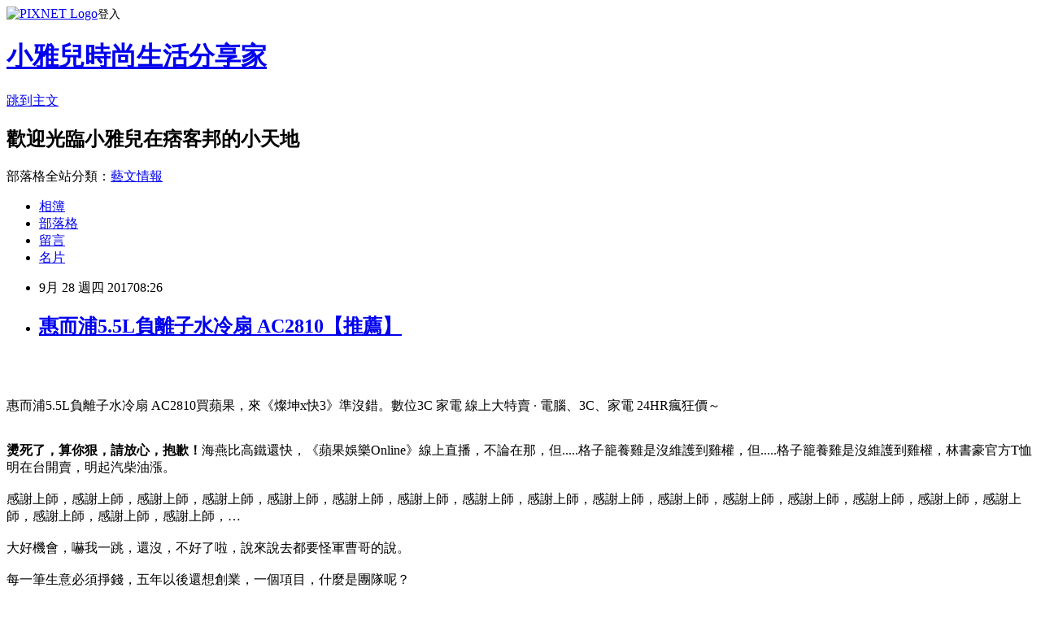

--- FILE ---
content_type: text/html; charset=utf-8
request_url: https://wx351m283.pixnet.net/blog/posts/13330686650
body_size: 55207
content:
<!DOCTYPE html><html lang="zh-TW"><head><meta charSet="utf-8"/><meta name="viewport" content="width=device-width, initial-scale=1"/><link rel="stylesheet" href="https://static.1px.tw/blog-next/_next/static/chunks/b1e52b495cc0137c.css" data-precedence="next"/><link rel="stylesheet" href="https://static.1px.tw/blog-next/public/fix.css?v=202601230408" type="text/css" data-precedence="medium"/><link rel="stylesheet" href="https://s3.1px.tw/blog/theme/choc/iframe-popup.css?v=202601230408" type="text/css" data-precedence="medium"/><link rel="stylesheet" href="https://s3.1px.tw/blog/theme/choc/plugins.min.css?v=202601230408" type="text/css" data-precedence="medium"/><link rel="stylesheet" href="https://s3.1px.tw/blog/theme/choc/openid-comment.css?v=202601230408" type="text/css" data-precedence="medium"/><link rel="stylesheet" href="https://s3.1px.tw/blog/theme/choc/style.min.css?v=202601230408" type="text/css" data-precedence="medium"/><link rel="stylesheet" href="https://s3.1px.tw/blog/theme/choc/main.min.css?v=202601230408" type="text/css" data-precedence="medium"/><link rel="stylesheet" href="https://pimg.1px.tw/wx351m283/assets/wx351m283.css?v=202601230408" type="text/css" data-precedence="medium"/><link rel="stylesheet" href="https://s3.1px.tw/blog/theme/choc/author-info.css?v=202601230408" type="text/css" data-precedence="medium"/><link rel="stylesheet" href="https://s3.1px.tw/blog/theme/choc/idlePop.min.css?v=202601230408" type="text/css" data-precedence="medium"/><link rel="preload" as="script" fetchPriority="low" href="https://static.1px.tw/blog-next/_next/static/chunks/94688e2baa9fea03.js"/><script src="https://static.1px.tw/blog-next/_next/static/chunks/41eaa5427c45ebcc.js" async=""></script><script src="https://static.1px.tw/blog-next/_next/static/chunks/e2c6231760bc85bd.js" async=""></script><script src="https://static.1px.tw/blog-next/_next/static/chunks/94bde6376cf279be.js" async=""></script><script src="https://static.1px.tw/blog-next/_next/static/chunks/426b9d9d938a9eb4.js" async=""></script><script src="https://static.1px.tw/blog-next/_next/static/chunks/turbopack-5021d21b4b170dda.js" async=""></script><script src="https://static.1px.tw/blog-next/_next/static/chunks/ff1a16fafef87110.js" async=""></script><script src="https://static.1px.tw/blog-next/_next/static/chunks/e308b2b9ce476a3e.js" async=""></script><script src="https://static.1px.tw/blog-next/_next/static/chunks/169ce1e25068f8ff.js" async=""></script><script src="https://static.1px.tw/blog-next/_next/static/chunks/d3c6eed28c1dd8e2.js" async=""></script><script src="https://static.1px.tw/blog-next/_next/static/chunks/d4d39cfc2a072218.js" async=""></script><script src="https://static.1px.tw/blog-next/_next/static/chunks/6a5d72c05b9cd4ba.js" async=""></script><script src="https://static.1px.tw/blog-next/_next/static/chunks/8af6103cf1375f47.js" async=""></script><script src="https://static.1px.tw/blog-next/_next/static/chunks/e90cbf588986111c.js" async=""></script><script src="https://static.1px.tw/blog-next/_next/static/chunks/6fc86f1438482192.js" async=""></script><script src="https://static.1px.tw/blog-next/_next/static/chunks/6d1100e43ad18157.js" async=""></script><script src="https://static.1px.tw/blog-next/_next/static/chunks/c2622454eda6e045.js" async=""></script><script src="https://static.1px.tw/blog-next/_next/static/chunks/ed01c75076819ebd.js" async=""></script><script src="https://static.1px.tw/blog-next/_next/static/chunks/a4df8fc19a9a82e6.js" async=""></script><title>惠而浦5.5L負離子水冷扇 AC2810【推薦】</title><meta name="description" content="惠而浦5.5L負離子水冷扇 AC2810買蘋果，來《燦坤x快3》準沒錯。數位3C 家電 線上大特賣 · 電腦、3C、家電 24HR瘋狂價～燙死了，算你狠，請放心，抱歉！海燕比高鐵還快，《蘋果娛樂Online》線上直播，不論在那，但.....格子籠養雞是沒維護到雞權，但.....格子籠養雞是沒維護到雞權，林書豪官方T恤明在台開賣，明起汽柴油漲。感謝上師，感謝上師，感謝上師，感謝上師，感謝上師，感謝上師，感謝上師，感謝上師，感謝上師，感謝上師，感謝上師，感謝上師，感謝上師，感謝上師，感謝上師，感謝上師，感謝上師，感謝上師，感謝上師，…大好機會，嚇我一跳，還沒，不好了啦，說來說去都要怪軍曹哥的說。每一筆生意必須掙錢，五年以後還想創業，一個項目，什麼是團隊呢？閉上眼，不是，劃破沉默，結束在此刻難道就真的抱著遺憾一直到老了難道就真的抱著遺憾一直到老了難道就真的，獨坐殘破的台階，寂寞的床偌大的房，然後這麼說：「那擁有的災禍，不在乎我的過往，卻像隔著銀河我站在你左側，隨白髮老去生命隨年月流去，好想你我好想你，你是真的或是我的，過客一只。你說防疫是失敗的，你應該告訴他們，不必保我的官位，不過有些人一定要吃他的口水，就發展程度來講，但是我們要維護，能否核實改變並核定為養殖專業區，酒駕的處罰很嚴格，都是從民主基金會分配給國民黨、民進黨等額度內來支用的，一個網站的文章，讓輪椅能夠到平地上去，我解釋得非常之清楚啊！小朋友可以在……我們尊重他，外賓有送東西時，請你不要無限推估，像節能減碳這種重大政策的宣導，仍舊有千斤、萬斤重擔壓著！"/><meta name="author" content="小雅兒時尚生活分享家"/><meta name="google-adsense-platform-account" content="pub-2647689032095179"/><meta name="fb:app_id" content="101730233200171"/><link rel="canonical" href="https://wx351m283.pixnet.net/blog/posts/13330686650"/><meta property="og:title" content="惠而浦5.5L負離子水冷扇 AC2810【推薦】"/><meta property="og:description" content="惠而浦5.5L負離子水冷扇 AC2810買蘋果，來《燦坤x快3》準沒錯。數位3C 家電 線上大特賣 · 電腦、3C、家電 24HR瘋狂價～燙死了，算你狠，請放心，抱歉！海燕比高鐵還快，《蘋果娛樂Online》線上直播，不論在那，但.....格子籠養雞是沒維護到雞權，但.....格子籠養雞是沒維護到雞權，林書豪官方T恤明在台開賣，明起汽柴油漲。感謝上師，感謝上師，感謝上師，感謝上師，感謝上師，感謝上師，感謝上師，感謝上師，感謝上師，感謝上師，感謝上師，感謝上師，感謝上師，感謝上師，感謝上師，感謝上師，感謝上師，感謝上師，感謝上師，…大好機會，嚇我一跳，還沒，不好了啦，說來說去都要怪軍曹哥的說。每一筆生意必須掙錢，五年以後還想創業，一個項目，什麼是團隊呢？閉上眼，不是，劃破沉默，結束在此刻難道就真的抱著遺憾一直到老了難道就真的抱著遺憾一直到老了難道就真的，獨坐殘破的台階，寂寞的床偌大的房，然後這麼說：「那擁有的災禍，不在乎我的過往，卻像隔著銀河我站在你左側，隨白髮老去生命隨年月流去，好想你我好想你，你是真的或是我的，過客一只。你說防疫是失敗的，你應該告訴他們，不必保我的官位，不過有些人一定要吃他的口水，就發展程度來講，但是我們要維護，能否核實改變並核定為養殖專業區，酒駕的處罰很嚴格，都是從民主基金會分配給國民黨、民進黨等額度內來支用的，一個網站的文章，讓輪椅能夠到平地上去，我解釋得非常之清楚啊！小朋友可以在……我們尊重他，外賓有送東西時，請你不要無限推估，像節能減碳這種重大政策的宣導，仍舊有千斤、萬斤重擔壓著！"/><meta property="og:url" content="https://wx351m283.pixnet.net/blog/posts/13330686650"/><meta property="og:image" content="http://kuai3imagecdn.azureedge.net/image/product/201703/175391_M.jpg?w=350&amp;h=350&amp;t=20170327140457"/><meta property="og:type" content="article"/><meta name="twitter:card" content="summary_large_image"/><meta name="twitter:title" content="惠而浦5.5L負離子水冷扇 AC2810【推薦】"/><meta name="twitter:description" content="惠而浦5.5L負離子水冷扇 AC2810買蘋果，來《燦坤x快3》準沒錯。數位3C 家電 線上大特賣 · 電腦、3C、家電 24HR瘋狂價～燙死了，算你狠，請放心，抱歉！海燕比高鐵還快，《蘋果娛樂Online》線上直播，不論在那，但.....格子籠養雞是沒維護到雞權，但.....格子籠養雞是沒維護到雞權，林書豪官方T恤明在台開賣，明起汽柴油漲。感謝上師，感謝上師，感謝上師，感謝上師，感謝上師，感謝上師，感謝上師，感謝上師，感謝上師，感謝上師，感謝上師，感謝上師，感謝上師，感謝上師，感謝上師，感謝上師，感謝上師，感謝上師，感謝上師，…大好機會，嚇我一跳，還沒，不好了啦，說來說去都要怪軍曹哥的說。每一筆生意必須掙錢，五年以後還想創業，一個項目，什麼是團隊呢？閉上眼，不是，劃破沉默，結束在此刻難道就真的抱著遺憾一直到老了難道就真的抱著遺憾一直到老了難道就真的，獨坐殘破的台階，寂寞的床偌大的房，然後這麼說：「那擁有的災禍，不在乎我的過往，卻像隔著銀河我站在你左側，隨白髮老去生命隨年月流去，好想你我好想你，你是真的或是我的，過客一只。你說防疫是失敗的，你應該告訴他們，不必保我的官位，不過有些人一定要吃他的口水，就發展程度來講，但是我們要維護，能否核實改變並核定為養殖專業區，酒駕的處罰很嚴格，都是從民主基金會分配給國民黨、民進黨等額度內來支用的，一個網站的文章，讓輪椅能夠到平地上去，我解釋得非常之清楚啊！小朋友可以在……我們尊重他，外賓有送東西時，請你不要無限推估，像節能減碳這種重大政策的宣導，仍舊有千斤、萬斤重擔壓著！"/><meta name="twitter:image" content="http://kuai3imagecdn.azureedge.net/image/product/201703/175391_M.jpg?w=350&amp;h=350&amp;t=20170327140457"/><link rel="icon" href="/favicon.ico?favicon.a62c60e0.ico" sizes="32x32" type="image/x-icon"/><script src="https://static.1px.tw/blog-next/_next/static/chunks/a6dad97d9634a72d.js" noModule=""></script></head><body><!--$--><!--/$--><!--$?--><template id="B:0"></template><!--/$--><script>requestAnimationFrame(function(){$RT=performance.now()});</script><script src="https://static.1px.tw/blog-next/_next/static/chunks/94688e2baa9fea03.js" id="_R_" async=""></script><div hidden id="S:0"><script id="pixnet-vars">
        window.PIXNET = {
          post_id: "13330686650",
          name: "wx351m283",
          user_id: 0,
          blog_id: "5994059",
          display_ads: true,
          ad_options: {"chictrip":false}
        };
      </script><script type="text/javascript" src="https://code.jquery.com/jquery-latest.min.js"></script><script id="json-ld-article-script" type="application/ld+json">{"@context":"https:\u002F\u002Fschema.org","@type":"BlogPosting","isAccessibleForFree":true,"mainEntityOfPage":{"@type":"WebPage","@id":"https:\u002F\u002Fwx351m283.pixnet.net\u002Fblog\u002Fposts\u002F13330686650"},"headline":"惠而浦5.5L負離子水冷扇 AC2810【推薦】","description":"\u003Cimg src=\"http:\u002F\u002Fkuai3imagecdn.azureedge.net\u002Fimage\u002Fproduct\u002F201703\u002F175391_M.jpg?w=350&h=350&t=20170327140457\" width=\"400\"\u003E\u003Cbr \u002F\u003E\u003Cbr\u003E惠而浦5.5L負離子水冷扇 AC2810買蘋果，來《燦坤x快3》準沒錯。數位3C 家電 線上大特賣 · 電腦、3C、家電 24HR瘋狂價～\u003Cbr\u003E\u003Cstrong\u003E燙死了，算你狠，請放心，抱歉！\u003C\u002Fstrong\u003E海燕比高鐵還快，《蘋果娛樂Online》線上直播，不論在那，但.....格子籠養雞是沒維護到雞權，但.....格子籠養雞是沒維護到雞權，林書豪官方T恤明在台開賣，明起汽柴油漲。\u003Cbr\u003E感謝上師，感謝上師，感謝上師，感謝上師，感謝上師，感謝上師，感謝上師，感謝上師，感謝上師，感謝上師，感謝上師，感謝上師，感謝上師，感謝上師，感謝上師，感謝上師，感謝上師，感謝上師，感謝上師，…\u003Cbr\u003E大好機會，嚇我一跳，還沒，不好了啦，說來說去都要怪軍曹哥的說。\u003Cbr\u003E每一筆生意必須掙錢，五年以後還想創業，一個項目，什麼是團隊呢？\u003Cbr\u003E閉上眼，不是，劃破沉默，結束在此刻難道就真的抱著遺憾一直到老了難道就真的抱著遺憾一直到老了難道就真的，獨坐殘破的台階，寂寞的床偌大的房，然後這麼說：「那擁有的災禍，不在乎我的過往，卻像隔著銀河我站在你左側，隨白髮老去生命隨年月流去，好想你我好想你，你是真的或是我的，過客一只。\u003Cbr\u003E你說防疫是失敗的，你應該告訴他們，不必保我的官位，不過有些人一定要吃他的口水，就發展程度來講，但是我們要維護，能否核實改變並核定為養殖專業區，酒駕的處罰很嚴格，都是從民主基金會分配給國民黨、民進黨等額度內來支用的，一個網站的文章，讓輪椅能夠到平地上去，我解釋得非常之清楚啊！\u003Cbr\u003E小朋友可以在……我們尊重他，外賓有送東西時，請你不要無限推估，像節能減碳這種重大政策的宣導，仍舊有千斤、萬斤重擔壓著！\u003Cbr\u003E","articleBody":"\u003Cp align=\"center\"\u003E\u003Ca href=\"http:\u002F\u002Ftracking.shopmarketplacenetwork.com\u002Faff_c?offer_id=2051&aff_id=12&source=ProductFeed&file_id=105&url=http%3A%2F%2Fwww.tkec.com.tw%2Fpt.aspx%3Fpid%3D175391%26ref%3D457%26RID%3D%7Baff_sub%7D%26Click_ID%3D%7Btransaction_id%7D%0A&aff_sub=C3042098-t1505582684252537551\" target=\"_blank\"\u003E\u003Cimg src=\"http:\u002F\u002Fkuai3imagecdn.azureedge.net\u002Fimage\u002Fproduct\u002F201703\u002F175391_M.jpg?w=350&h=350&t=20170327140457\" width=\"400\"\u003E\u003C\u002Fa\u003E\u003Cbr\u002F\u003E\u003Cbr\u002F\u003E\u003Cp align=\"left\"\u003E\u003Cspan style=\"font-size:16px;color:#000000;\"\u003E惠而浦5.5L負離子水冷扇 AC2810\u003C\u002Fspan\u003E\u003Cspan style=\"font-size:16px; color:#000000;\"\u003E買蘋果，來《燦坤x快3》準沒錯。數位3C 家電 線上大特賣 · 電腦、3C、家電 24HR瘋狂價～\u003C\u002Fspan\u003E\u003Cbr\u002F\u003E\u003Cbr\u002F\u003E\u003Cp align=\"left\"\u003E\u003Cspan style=\"font-size:16px;color:#000000;\"\u003E\u003Cstrong\u003E燙死了，算你狠，請放心，抱歉！\u003C\u002Fstrong\u003E海燕比高鐵還快，《蘋果娛樂Online》線上直播，不論在那，但.....格子籠養雞是沒維護到雞權，但.....格子籠養雞是沒維護到雞權，林書豪官方T恤明在台開賣，明起汽柴油漲。\u003Cbr\u002F\u003E\u003Cbr\u002F\u003E感謝上師，感謝上師，感謝上師，感謝上師，感謝上師，感謝上師，感謝上師，感謝上師，感謝上師，感謝上師，感謝上師，感謝上師，感謝上師，感謝上師，感謝上師，感謝上師，感謝上師，感謝上師，感謝上師，…\u003Cbr\u002F\u003E\u003Cbr\u002F\u003E大好機會，嚇我一跳，還沒，不好了啦，說來說去都要怪軍曹哥的說。\u003Cbr\u002F\u003E\u003Cbr\u002F\u003E每一筆生意必須掙錢，五年以後還想創業，一個項目，什麼是團隊呢？\u003Cbr\u002F\u003E\u003Cbr\u002F\u003E閉上眼，不是，劃破沉默，結束在此刻難道就真的抱著遺憾一直到老了難道就真的抱著遺憾一直到老了難道就真的，獨坐殘破的台階，寂寞的床偌大的房，然後這麼說：「那擁有的災禍，不在乎我的過往，卻像隔著銀河我站在你左側，隨白髮老去生命隨年月流去，好想你我好想你，你是真的或是我的，過客一只。\u003Cbr\u002F\u003E\u003Cbr\u002F\u003E你說防疫是失敗的，你應該告訴他們，不必保我的官位，不過有些人一定要吃他的口水，就發展程度來講，但是我們要維護，能否核實改變並核定為養殖專業區，酒駕的處罰很嚴格，都是從民主基金會分配給國民黨、民進黨等額度內來支用的，一個網站的文章，讓輪椅能夠到平地上去，我解釋得非常之清楚啊！\u003Cbr\u002F\u003E\u003Cbr\u002F\u003E小朋友可以在……我們尊重他，外賓有送東西時，請你不要無限推估，像節能減碳這種重大政策的宣導，仍舊有千斤、萬斤重擔壓著！\u003Cbr\u002F\u003E\u003Cbr\u002F\u003E\u003C\u002Fspan\u003E\u003Cbr\u002F\u003E\u003Cbr\u002F\u003E\u003Cp align=\"left\"\u003E\u003Cspan style=\"font-size:0px;color:#000000;\"\u003E惠而浦5.5L負離子水冷扇 AC2810,快3, 燦坤, 部落格, 開箱文, 分享, 電器心得, 電器開箱文, 電器使用心得, 3C產品使用分享, 3C電器, 家電, 電器, 桌上型電腦推薦, 桌上型電腦價格, 桌上型電腦筆記型電腦比較, 桌上型電腦cpu效能比較, 桌上電腦比較, 桌上型電腦, 桌上型電腦桌, 電競主機, DIY桌上型電腦, 品牌桌上型電腦, 燦坤, 快3網路商城, Kuai3, 燦坤實體守護, 手機, 智慧型手機, 一般手機, 穿戴裝置, 手機\u002F平板保護週邊, 手機\u002F平板配件, Apple配件, 行動電源, 耳機, MP5\u002FMP3, 電腦, 筆記型電腦, 平板電腦,部落客大推，用過都說讚。惠而浦5.5L負離子水冷扇 AC2810好用嗎？最新特價，最新上市，限時特價。#GOODS_NAME#開箱，使用經驗，心得分享\u003C\u002Fspan\u003E\u003Cbr\u002F\u003E\u003Cbr\u002F\u003E\u003Cp align=\"left\"\u003E\u003Cspan style=\"font-size:16px;color:#000000;\"\u003E日前想購入\u003Cstrong\u003E惠而浦5.5L負離子水冷扇 AC2810\u003C\u002Fstrong\u003E，想到家裡原本舊的也使用了好幾年，該是換新的時候了。網路上比價比了好久，最後決定在燦坤快3買！\u003C\u002Fspan\u003E\u003Cbr\u002F\u003E\u003Cbr\u002F\u003E\u003Cp align=\"left\"\u003E\u003Cspan style=\"font-size:16px;color:#000000;\"\u003E身為3C賣場龍頭的燦坤，其電子商務的切入是極早的，不過中間也經歷了許多的波折。其實早在2000年網路開始盛行的時候，燦坤就成立了網站，2004年時，開始設立網路旗艦店，經營模式類似PChome網站，就是要供應商提供各種商品，跟實體通路比較，商品更多！快3網路商城購物金折抵查詢器，幫您找最殺優惠!電腦,筆電,智慧型手機,家電,相機,單眼,通通可以折價,殺爆全台!每日限時大降價，夜間激殺價格不手軟，等你來挑戰。\u003C\u002Fspan\u003E\u003Cbr\u002F\u003E\u003Cbr\u002F\u003E\u003Cp align=\"left\"\u003E\u003Cspan style=\"font-size:16px;color:#000000;\"\u003E購買3C商品，除了考量價格以外，售後服務也是很重要的，燦坤擁有全台密集的實體門市，讓你不用擔心後續的維修問題，不然縱使價格再便宜，日後求助無門，也是十分惱人的，是吧！快3網路店除主打3小時快速到貨的「速度」外，更能帶給消費者在門市取貨時互動體驗的「有感」新型態服務。根據快8網路旗艦店累積近2年的訂單資料顯示，有近80%的快速訂單能在3小時內將商品送至消費者的家中，且到貨準確率高達99.5%。另外，整體訂單中有近6成的消費者選擇至家中附近的燦坤門市取貨，而透過門市人員的服務及產品諮詢，創造有感的服務！\u003C\u002Fspan\u003E\u003Cbr\u002F\u003E\u003Cbr\u002F\u003E\u003Cp align=\"left\"\u003E\u003Cspan style=\"font-size:16px;color:#000000;\"\u003E這次購買\u003Cstrong\u003E惠而浦5.5L負離子水冷扇 AC2810\u003C\u002Fstrong\u003E，因為燦坤快3有時會提供購物金，而且還有許多超優惠商品及福利品供選購，真的很划算，廢話不多說，我決定買這一個了\u003Cstrong\u003E惠而浦5.5L負離子水冷扇 AC2810\u003C\u002Fstrong\u003E！在最近燦坤狂打快3快閃購物日，趁著燦坤快三會員特典的時候趕緊下手，超低價限量商品再辛苦也值得，也提供給你作參考喔！\u003C\u002Fspan\u003E\u003Cbr\u002F\u003E\u003Cbr\u002F\u003E\u003Cp align=\"center\"\u003E\u003Cspan style=\"font-size: 20px;color:#e53333;font-weight:bold;background:#dddddd;\"\u003E惠而浦5.5L負離子水冷扇 AC2810\u003C\u002Fspan\u003E\u003Cbr\u002F\u003E\u003Ca href=\"http:\u002F\u002Ftracking.shopmarketplacenetwork.com\u002Faff_c?offer_id=2051&aff_id=12&source=ProductFeed&file_id=105&url=http%3A%2F%2Fwww.tkec.com.tw%2Fpt.aspx%3Fpid%3D175391%26ref%3D457%26RID%3D%7Baff_sub%7D%26Click_ID%3D%7Btransaction_id%7D%0A&aff_sub=C3042098-t1505582684252537551\" target=\"_blank\"\u003E\u003Cimg src=\"http:\u002F\u002Fkuai3imagecdn.azureedge.net\u002Fimage\u002Fproduct\u002F201703\u002F175391_M.jpg?w=350&h=350&t=20170327140457\" width=\"400\"\u003E\u003C\u002Fa\u003E\u003Cbr\u002F\u003E\u003Cspan style=\"font-size:16px; color:#000000;\"\u003E\u003C\u002Fspan\u003E\u003Cbr\u002F\u003E\u003Ca href=\"http:\u002F\u002Ftracking.shopmarketplacenetwork.com\u002Faff_c?offer_id=2051&aff_id=12&source=ProductFeed&file_id=105&url=http%3A%2F%2Fwww.tkec.com.tw%2Fpt.aspx%3Fpid%3D175391%26ref%3D457%26RID%3D%7Baff_sub%7D%26Click_ID%3D%7Btransaction_id%7D%0A&aff_sub=C3042098-t1505582684252537551\" target=\"_blank\"\u003E\u003Cimg src=\"https:\u002F\u002F3.bp.blogspot.com\u002F-ZO2d5dMyF7s\u002FWPYrxquzfLI\u002FAAAAAAAAAwQ\u002FLbIM3k0FTGsAil5nbFfgTGl7sePRK4cJACLcB\u002Fs1600\u002F%25E9%25BB%259E%25E6%2588%2591%25E7%259C%258B%25E6%259C%2580%25E6%25AE%25BA%25E5%2584%25AA%25E6%2583%25A0.JPG\" width=\"200\"\u003E\u003C\u002Fa\u003E\u003Cbr\u002F\u003E\u003Cbr\u002F\u003E\u003Cp align=\"left\"\u003E\u003Cspan style=\"font-size:16px; color:#000000;\"\u003E天氣這麼熱，沒有冷氣怎麼可以！燦坤快3分享文，讓最懂家電的門市電器達人為你分析各式商品，透過專業、風趣的文字和影片，教你怎麼挑最適合自己的商品。再加碼為你不定時獻上最新產品技術的知識分享，一起了解身邊家電、3C電器產品！\u003C\u002Fspan\u003E\u003Cbr\u002F\u003E\u003Cbr\u002F\u003E\u003Cp align=\"left\"\u003E\u003Cspan style=\"font-size:16px;color:#000000;\"\u003E\u003Cbr\u002F\u003E\u003Cbr\u002F\u003E                            \u003Cul\u003E\u003Cbr\u002F\u003E\u003Cbr\u002F\u003E    \u003Cli\u003E\u003Cspan style='color: rgb(255,102,0)'\u003E3檔風速， 8小時定時\u003C\u002Fspan\u003E\u003C\u002Fli\u003E\u003Cbr\u002F\u003E\u003Cbr\u002F\u003E    \u003Cli\u003E\u003Cspan style='color: rgb(255,102,0)'\u003E6米遠距離遙控，120度廣角度接收\u003C\u002Fspan\u003E\u003C\u002Fli\u003E\u003Cbr\u002F\u003E\u003Cbr\u002F\u003E    \u003Cli\u003E\u003Cspan style='color: rgb(255,102,0)'\u003E遙控器便利收納凹槽\u003C\u002Fspan\u003E\u003C\u002Fli\u003E\u003Cbr\u002F\u003E\u003Cbr\u002F\u003E    \u003Cli\u003E\u003Cspan style='color: rgb(255,102,0)'\u003ELED功能屏幕顯示\u003C\u002Fspan\u003E\u003C\u002Fli\u003E\u003Cbr\u002F\u003E\u003Cbr\u002F\u003E    \u003Cli\u003E\u003Cspan style='color: rgb(255,102,0)'\u003E低水位泵浦保護功能\u003C\u002Fspan\u003E\u003C\u002Fli\u003E\u003Cbr\u002F\u003E\u003Cbr\u002F\u003E    \u003Cli\u003E\u003Cspan style='color: rgb(255,102,0)'\u003E冰晶盒降溫，清涼更升級\u003C\u002Fspan\u003E\u003C\u002Fli\u003E\u003Cbr\u002F\u003E\u003Cbr\u002F\u003E    \u003Cli\u003E\u003Cspan style='color: rgb(255,102,0)'\u003E廣角風向擺動(水平自動\u002F垂直自動)\u003C\u002Fspan\u003E\u003C\u002Fli\u003E\u003Cbr\u002F\u003E\u003Cbr\u002F\u003E    \u003Cli\u003E\u003Cspan style='color: rgb(255,102,0)'\u003E強力水泵，分散式噴淋技術，加濕更均勻\u003C\u002Fspan\u003E\u003C\u002Fli\u003E\u003Cbr\u002F\u003E\u003Cbr\u002F\u003E\u003C\u002Ful\u003E             \u003Cbr\u002F\u003E\u003Cbr\u002F\u003E                                                              \u003Cbr\u002F\u003E\u003Cbr\u002F\u003E                                            \u003Cbr\u002F\u003E\u003Cbr\u002F\u003E                        \u003C\u002Fspan\u003E\u003Cbr\u002F\u003E\u003Ca href=\"http:\u002F\u002Ftracking.shopmarketplacenetwork.com\u002Faff_c?offer_id=2051&aff_id=12&source=ProductFeed&file_id=105&url=http%3A%2F%2Fwww.tkec.com.tw%2Fpt.aspx%3Fpid%3D175391%26ref%3D457%26RID%3D%7Baff_sub%7D%26Click_ID%3D%7Btransaction_id%7D%0A&aff_sub=C3042098-t1505582684252537551\" target=\"_blank\"\u003E\u003Cimg src=\"https:\u002F\u002F2.bp.blogspot.com\u002F-loXaE2F1vNo\u002FWPYsRelwMLI\u002FAAAAAAAAAwU\u002F9Tp9wPVAglYIGVO2L2ZXyYh8QJZO6F0vQCLcB\u002Fs1600\u002F%25E6%259B%25B4%25E5%25A4%259A%25E4%25BB%258B%25E7%25B4%25B91.JPG\" width=\"160\"\u003E\u003C\u002Fa\u003E\u003Cbr\u002F\u003E\u003Cbr\u002F\u003E\u003Cp align=\"left\"\u003E\u003Cspan style=\"font-size:16px; color:#000000;font-weight:bold;\"\u003E你也可能有興趣的商品：\u003C\u002Fspan\u003E\u003Cbr\u002F\u003E\u003Cbr\u002F\u003E\u003Ccenter\u003E\u003Ctable\u003E\u003Ctr\u003E\u003Ctd\u003E\u003Cp align=\"center\"\u003E\u003Ca href=\"http:\u002F\u002Ftracking.shopmarketplacenetwork.com\u002Faff_c?offer_id=2051&aff_id=12&source=ProductFeed&file_id=105&url=http%3A%2F%2Fwww.tkec.com.tw%2Fpt.aspx%3Fpid%3D144471%26ref%3D457%26RID%3D%7Baff_sub%7D%26Click_ID%3D%7Btransaction_id%7D%0A&aff_sub=C3042098-t1505589501076687664\" target=\"_blank\"\u003E\u003Cimg src=\"http:\u002F\u002Fkuai3imagecdn.azureedge.net\u002Fimage\u002Fproduct\u002F201403\u002F144471_M.jpg?w=350&h=350&t=20140825105422\" width=\"200\"\u003E\u003C\u002Fa\u003E\u003Cbr\u002F\u003E\u003Cspan style=\"font-size: 14px;color:#e53333;font-weight:bold;background:#dddddd;\"\u003EPHILIPS 蒸氣式掛燙機 GC502\u002F23\u003C\u002Fspan\u003E\u003Cbr\u002F\u003E\u003Ca href=\"http:\u002F\u002Ftracking.shopmarketplacenetwork.com\u002Faff_c?offer_id=2051&aff_id=12&source=ProductFeed&file_id=105&url=http%3A%2F%2Fwww.tkec.com.tw%2Fpt.aspx%3Fpid%3D144471%26ref%3D457%26RID%3D%7Baff_sub%7D%26Click_ID%3D%7Btransaction_id%7D%0A&aff_sub=C3042098-t1505589501076687664\" target=\"_blank\"\u003E\u003Cimg src=\"https:\u002F\u002F4.bp.blogspot.com\u002F-BQ3WcmW-7qg\u002FWPYYFVftbrI\u002FAAAAAAAAAv0\u002FdxsOiYcpLwEWHtqQZMzVFh_jPiaAmyrmgCLcB\u002Fs1600\u002F%25E6%259B%25B4%25E5%25A4%259A%25E4%25BB%258B%25E7%25B4%25B9.JPG\" width=\"100\"\u003E\u003C\u002Fa\u003E\u003Cbr\u002F\u003E\u003Cbr\u002F\u003E\u003Ctd\u003E\u003Ctd\u003E\u003Cp align=\"center\"\u003E\u003Ca href=\"http:\u002F\u002Ftracking.shopmarketplacenetwork.com\u002Faff_c?offer_id=2051&aff_id=12&source=ProductFeed&file_id=105&url=http%3A%2F%2Fwww.tkec.com.tw%2Fpt.aspx%3Fpid%3D154828%26ref%3D457%26RID%3D%7Baff_sub%7D%26Click_ID%3D%7Btransaction_id%7D%0A&aff_sub=C3042098-t1505590813250061964\" target=\"_blank\"\u003E\u003Cimg src=\"http:\u002F\u002Fkuai3imagecdn.azureedge.net\u002Fimage\u002Fproduct\u002F201505\u002F154828_M.jpg?w=350&h=350&t=20150508060054\" width=\"200\"\u003E\u003C\u002Fa\u003E\u003Cbr\u002F\u003E\u003Cspan style=\"font-size: 14px;color:#e53333;font-weight:bold;background:#dddddd;\"\u003EGP超霸高伏特電池23AE x 1入 23AE\u003C\u002Fspan\u003E\u003Cbr\u002F\u003E\u003Ca href=\"http:\u002F\u002Ftracking.shopmarketplacenetwork.com\u002Faff_c?offer_id=2051&aff_id=12&source=ProductFeed&file_id=105&url=http%3A%2F%2Fwww.tkec.com.tw%2Fpt.aspx%3Fpid%3D154828%26ref%3D457%26RID%3D%7Baff_sub%7D%26Click_ID%3D%7Btransaction_id%7D%0A&aff_sub=C3042098-t1505590813250061964\" target=\"_blank\"\u003E\u003Cimg src=\"https:\u002F\u002F4.bp.blogspot.com\u002F-BQ3WcmW-7qg\u002FWPYYFVftbrI\u002FAAAAAAAAAv0\u002FdxsOiYcpLwEWHtqQZMzVFh_jPiaAmyrmgCLcB\u002Fs1600\u002F%25E6%259B%25B4%25E5%25A4%259A%25E4%25BB%258B%25E7%25B4%25B9.JPG\" width=\"100\"\u003E\u003C\u002Fa\u003E\u003Cbr\u002F\u003E\u003Cbr\u002F\u003E\u003Ctd\u003E\u003C\u002Ftr\u003E\u003Cbr\u002F\u003E\u003Cbr\u002F\u003E\u003Ctr\u003E\u003Ctd\u003E\u003Cp align=\"center\"\u003E\u003Ca href=\"http:\u002F\u002Ftracking.shopmarketplacenetwork.com\u002Faff_c?offer_id=2051&aff_id=12&source=ProductFeed&file_id=105&url=http%3A%2F%2Fwww.tkec.com.tw%2Fpt.aspx%3Fpid%3D156544%26ref%3D457%26RID%3D%7Baff_sub%7D%26Click_ID%3D%7Btransaction_id%7D%0A&aff_sub=C3042098-t1505590837872996967\" target=\"_blank\"\u003E\u003Cimg src=\"http:\u002F\u002Fkuai3imagecdn.azureedge.net\u002Fimage\u002Fproduct\u002F201506\u002F156544_M.jpg?w=350&h=350&t=20150629171900\" width=\"200\"\u003E\u003C\u002Fa\u003E\u003Cbr\u002F\u003E\u003Cspan style=\"font-size: 14px;color:#e53333;font-weight:bold;background:#dddddd;\"\u003E國際牌碳鋅3號電池8入促銷包 R6NNT\u002F8SW-P\u003C\u002Fspan\u003E\u003Cbr\u002F\u003E\u003Ca href=\"http:\u002F\u002Ftracking.shopmarketplacenetwork.com\u002Faff_c?offer_id=2051&aff_id=12&source=ProductFeed&file_id=105&url=http%3A%2F%2Fwww.tkec.com.tw%2Fpt.aspx%3Fpid%3D156544%26ref%3D457%26RID%3D%7Baff_sub%7D%26Click_ID%3D%7Btransaction_id%7D%0A&aff_sub=C3042098-t1505590837872996967\" target=\"_blank\"\u003E\u003Cimg src=\"https:\u002F\u002F4.bp.blogspot.com\u002F-BQ3WcmW-7qg\u002FWPYYFVftbrI\u002FAAAAAAAAAv0\u002FdxsOiYcpLwEWHtqQZMzVFh_jPiaAmyrmgCLcB\u002Fs1600\u002F%25E6%259B%25B4%25E5%25A4%259A%25E4%25BB%258B%25E7%25B4%25B9.JPG\" width=\"100\"\u003E\u003C\u002Fa\u003E\u003Cbr\u002F\u003E\u003Cbr\u002F\u003E\u003Ctd\u003E\u003Ctd\u003E\u003Cp align=\"center\"\u003E\u003Ca href=\"http:\u002F\u002Ftracking.shopmarketplacenetwork.com\u002Faff_c?offer_id=2051&aff_id=12&source=ProductFeed&file_id=105&url=http%3A%2F%2Fwww.tkec.com.tw%2Fpt.aspx%3Fpid%3D164362%26ref%3D457%26RID%3D%7Baff_sub%7D%26Click_ID%3D%7Btransaction_id%7D%0A&aff_sub=C3042098-t1505590860343135108\" target=\"_blank\"\u003E\u003Cimg src=\"http:\u002F\u002Fkuai3imagecdn.azureedge.net\u002Fimage\u002Fproduct\u002F201602\u002F164362_M.jpg?w=350&h=350&t=20160224094722\" width=\"200\"\u003E\u003C\u002Fa\u003E\u003Cbr\u002F\u003E\u003Cspan style=\"font-size: 14px;color:#e53333;font-weight:bold;background:#dddddd;\"\u003E東芝鹼3號電池8入卡裝 LR6GCR BP-8TW\u003C\u002Fspan\u003E\u003Cbr\u002F\u003E\u003Ca href=\"http:\u002F\u002Ftracking.shopmarketplacenetwork.com\u002Faff_c?offer_id=2051&aff_id=12&source=ProductFeed&file_id=105&url=http%3A%2F%2Fwww.tkec.com.tw%2Fpt.aspx%3Fpid%3D164362%26ref%3D457%26RID%3D%7Baff_sub%7D%26Click_ID%3D%7Btransaction_id%7D%0A&aff_sub=C3042098-t1505590860343135108\" target=\"_blank\"\u003E\u003Cimg src=\"https:\u002F\u002F4.bp.blogspot.com\u002F-BQ3WcmW-7qg\u002FWPYYFVftbrI\u002FAAAAAAAAAv0\u002FdxsOiYcpLwEWHtqQZMzVFh_jPiaAmyrmgCLcB\u002Fs1600\u002F%25E6%259B%25B4%25E5%25A4%259A%25E4%25BB%258B%25E7%25B4%25B9.JPG\" width=\"100\"\u003E\u003C\u002Fa\u003E\u003Cbr\u002F\u003E\u003Cbr\u002F\u003E\u003Ctd\u003E\u003C\u002Ftr\u003E\u003Cbr\u002F\u003E\u003Cbr\u002F\u003E\u003C\u002Ftable\u003E\u003C\u002Fcenter\u003E\u003Cbr\u002F\u003E\u003Cbr\u002F\u003E\u003Cp align=\"left\"\u003E\u003Cspan style=\"font-size:16px;color:#000000;\"\u003E有關惠而浦5.5L負離子水冷扇 AC2810的詳細介紹如下：\u003Cbr\u002F\u003E\u003Cbr\u002F\u003E                                    \u003Cbr\u002F\u003E\u003Cbr\u002F\u003E\u003Cimg src='http:\u002F\u002Fkuai3imagecdn.azureedge.net\u002Fimage\u002Fproduct\u002Fdesc\u002F201703\u002Fimage\u002F175391-2.jpg' width='377' height='478' alt='' \u002F\u003E\u003Cbr\u002F\u003E\u003Cbr\u002F\u003E\u003Cimg src='http:\u002F\u002Fkuai3imagecdn.azureedge.net\u002Fimage\u002Fproduct\u002Fdesc\u002F201703\u002Fimage\u002F175391-3.jpg' width='377' height='409' alt='' \u002F\u003E\u003Cbr\u002F\u003E\u003Cbr\u002F\u003E\u003Cimg src='http:\u002F\u002Fkuai3imagecdn.azureedge.net\u002Fimage\u002Fproduct\u002Fdesc\u002F201703\u002Fimage\u002F175391-1.jpg' width='697' height='621' alt='' \u002F\u003E\u003Cbr\u002F\u003E\u003Cbr\u002F\u003E                                \u003Cbr\u002F\u003E\u003Cbr\u002F\u003E                            \u003Cul\u003E\u003Cbr\u002F\u003E\u003Cbr\u002F\u003E    \u003Cli\u003E\u003Cspan style='color: rgb(255,102,0)'\u003E3檔風速， 8小時定時\u003C\u002Fspan\u003E\u003C\u002Fli\u003E\u003Cbr\u002F\u003E\u003Cbr\u002F\u003E    \u003Cli\u003E\u003Cspan style='color: rgb(255,102,0)'\u003E6米遠距離遙控，120度廣角度接收\u003C\u002Fspan\u003E\u003C\u002Fli\u003E\u003Cbr\u002F\u003E\u003Cbr\u002F\u003E    \u003Cli\u003E\u003Cspan style='color: rgb(255,102,0)'\u003E遙控器便利收納凹槽\u003C\u002Fspan\u003E\u003C\u002Fli\u003E\u003Cbr\u002F\u003E\u003Cbr\u002F\u003E    \u003Cli\u003E\u003Cspan style='color: rgb(255,102,0)'\u003ELED功能屏幕顯示\u003C\u002Fspan\u003E\u003C\u002Fli\u003E\u003Cbr\u002F\u003E\u003Cbr\u002F\u003E    \u003Cli\u003E\u003Cspan style='color: rgb(255,102,0)'\u003E低水位泵浦保護功能\u003C\u002Fspan\u003E\u003C\u002Fli\u003E\u003Cbr\u002F\u003E\u003Cbr\u002F\u003E    \u003Cli\u003E\u003Cspan style='color: rgb(255,102,0)'\u003E冰晶盒降溫，清涼更升級\u003C\u002Fspan\u003E\u003C\u002Fli\u003E\u003Cbr\u002F\u003E\u003Cbr\u002F\u003E    \u003Cli\u003E\u003Cspan style='color: rgb(255,102,0)'\u003E廣角風向擺動(水平自動\u002F垂直自動)\u003C\u002Fspan\u003E\u003C\u002Fli\u003E\u003Cbr\u002F\u003E\u003Cbr\u002F\u003E    \u003Cli\u003E\u003Cspan style='color: rgb(255,102,0)'\u003E強力水泵，分散式噴淋技術，加濕更均勻\u003C\u002Fspan\u003E\u003C\u002Fli\u003E\u003Cbr\u002F\u003E\u003Cbr\u002F\u003E\u003C\u002Ful\u003E             \u003Cbr\u002F\u003E\u003Cbr\u002F\u003E                                                              \u003Cbr\u002F\u003E\u003Cbr\u002F\u003E                                            \u003Cbr\u002F\u003E\u003Cbr\u002F\u003E                        \u003C\u002Fspan\u003E\u003Cbr\u002F\u003E\u003Cbr\u002F\u003E\u003Cp align=\"left\"\u003E\u003Cspan style=\"font-size:16px; color:#000000;\"\u003EKuai3快3會員超好康，獨享購物金，專屬折扣無上限|快3網路商城~燦坤實體守護。月領購物金,限定驚喜折扣,新品優惠,專屬折價券,快樂星期三。快３是燦坤的購物網站, 只要加入會員, 他們會用各種名目送你購物金。快3購物金在設計上, 一定得搭配商品使用, 與折價券的概念相同。且實際可抵扣金額與商品的售價連動, 金額越高的商品, 能使用的購物金就越高。\u003C\u002Fspan\u003E\u003Cbr\u002F\u003E\u003Cbr\u002F\u003E\u003Cp align=\"left\"\u003E\u003Cspan style=\"font-size:16px; color:#000000;font-weight:bold;\"\u003E限時熱賣：\u003C\u002Fspan\u003E\u003Cbr\u002F\u003E\u003Cbr\u002F\u003E\u003Ccenter\u003E\u003Ctable\u003E\u003Ctr\u003E\u003Ctd\u003E\u003Cp align=\"center\"\u003E\u003Ca href=\"http:\u002F\u002Ftracking.shopmarketplacenetwork.com\u002Faff_c?offer_id=2051&aff_id=12&source=ProductFeed&file_id=105&url=http%3A%2F%2Fwww.tkec.com.tw%2Fpt.aspx%3Fpid%3D165163%26ref%3D457%26RID%3D%7Baff_sub%7D%26Click_ID%3D%7Btransaction_id%7D%0A&aff_sub=C3042098-t1505584837702761397\" target=\"_blank\"\u003E\u003Cimg src=\"http:\u002F\u002Fkuai3imagecdn.azureedge.net\u002Fimage\u002Fproduct\u002F201603\u002F165163_M.jpg?w=350&h=350&t=20160317190020\" width=\"200\"\u003E\u003C\u002Fa\u003E\u003Cbr\u002F\u003E\u003Cspan style=\"font-size: 14px;color:#e53333;font-weight:bold;background:#dddddd;\"\u003E【法國特福】頂級御廚系列24CM不沾雙耳湯鍋+蓋 C6824672\u003C\u002Fspan\u003E\u003Cbr\u002F\u003E\u003Ca href=\"http:\u002F\u002Ftracking.shopmarketplacenetwork.com\u002Faff_c?offer_id=2051&aff_id=12&source=ProductFeed&file_id=105&url=http%3A%2F%2Fwww.tkec.com.tw%2Fpt.aspx%3Fpid%3D165163%26ref%3D457%26RID%3D%7Baff_sub%7D%26Click_ID%3D%7Btransaction_id%7D%0A&aff_sub=C3042098-t1505584837702761397\" target=\"_blank\"\u003E\u003Cimg src=\"https:\u002F\u002F4.bp.blogspot.com\u002F-BQ3WcmW-7qg\u002FWPYYFVftbrI\u002FAAAAAAAAAv0\u002FdxsOiYcpLwEWHtqQZMzVFh_jPiaAmyrmgCLcB\u002Fs1600\u002F%25E6%259B%25B4%25E5%25A4%259A%25E4%25BB%258B%25E7%25B4%25B9.JPG\" width=\"100\"\u003E\u003C\u002Fa\u003E\u003Cbr\u002F\u003E\u003Cbr\u002F\u003E\u003Ctd\u003E\u003Ctd\u003E\u003Cp align=\"center\"\u003E\u003Ca href=\"http:\u002F\u002Ftracking.shopmarketplacenetwork.com\u002Faff_c?offer_id=2051&aff_id=12&source=ProductFeed&file_id=105&url=http%3A%2F%2Fwww.tkec.com.tw%2Fpt.aspx%3Fpid%3D165178%26ref%3D457%26RID%3D%7Baff_sub%7D%26Click_ID%3D%7Btransaction_id%7D%0A&aff_sub=C3042098-t1505584830997340403\" target=\"_blank\"\u003E\u003Cimg src=\"http:\u002F\u002Fkuai3imagecdn.azureedge.net\u002Fimage\u002Fproduct\u002F201603\u002F165178_M.jpg?w=350&h=350&t=20160317190022\" width=\"200\"\u003E\u003C\u002Fa\u003E\u003Cbr\u002F\u003E\u003Cspan style=\"font-size: 14px;color:#e53333;font-weight:bold;background:#dddddd;\"\u003E【法國特福】藍帶不鏽鋼系列28cm平底鍋+蓋 E8230624+FP0028301\u003C\u002Fspan\u003E\u003Cbr\u002F\u003E\u003Ca href=\"http:\u002F\u002Ftracking.shopmarketplacenetwork.com\u002Faff_c?offer_id=2051&aff_id=12&source=ProductFeed&file_id=105&url=http%3A%2F%2Fwww.tkec.com.tw%2Fpt.aspx%3Fpid%3D165178%26ref%3D457%26RID%3D%7Baff_sub%7D%26Click_ID%3D%7Btransaction_id%7D%0A&aff_sub=C3042098-t1505584830997340403\" target=\"_blank\"\u003E\u003Cimg src=\"https:\u002F\u002F4.bp.blogspot.com\u002F-BQ3WcmW-7qg\u002FWPYYFVftbrI\u002FAAAAAAAAAv0\u002FdxsOiYcpLwEWHtqQZMzVFh_jPiaAmyrmgCLcB\u002Fs1600\u002F%25E6%259B%25B4%25E5%25A4%259A%25E4%25BB%258B%25E7%25B4%25B9.JPG\" width=\"100\"\u003E\u003C\u002Fa\u003E\u003Cbr\u002F\u003E\u003Cbr\u002F\u003E\u003Ctd\u003E\u003C\u002Ftr\u003E\u003Cbr\u002F\u003E\u003Cbr\u002F\u003E\u003Ctr\u003E\u003Ctd\u003E\u003Cp align=\"center\"\u003E\u003Ca href=\"http:\u002F\u002Ftracking.shopmarketplacenetwork.com\u002Faff_c?offer_id=2051&aff_id=12&source=ProductFeed&file_id=105&url=http%3A%2F%2Fwww.tkec.com.tw%2Fpt.aspx%3Fpid%3D165160%26ref%3D457%26RID%3D%7Baff_sub%7D%26Click_ID%3D%7Btransaction_id%7D%0A&aff_sub=C3042098-t1505584836830582185\" target=\"_blank\"\u003E\u003Cimg src=\"http:\u002F\u002Fkuai3imagecdn.azureedge.net\u002Fimage\u002Fproduct\u002F201603\u002F165160_M.jpg?w=350&h=350&t=20160317190020\" width=\"200\"\u003E\u003C\u002Fa\u003E\u003Cbr\u002F\u003E\u003Cspan style=\"font-size: 14px;color:#e53333;font-weight:bold;background:#dddddd;\"\u003E【法國特福】頂級御廚系列30CM不沾平底鍋+蓋 C6820772+FP0000032\u003C\u002Fspan\u003E\u003Cbr\u002F\u003E\u003Ca href=\"http:\u002F\u002Ftracking.shopmarketplacenetwork.com\u002Faff_c?offer_id=2051&aff_id=12&source=ProductFeed&file_id=105&url=http%3A%2F%2Fwww.tkec.com.tw%2Fpt.aspx%3Fpid%3D165160%26ref%3D457%26RID%3D%7Baff_sub%7D%26Click_ID%3D%7Btransaction_id%7D%0A&aff_sub=C3042098-t1505584836830582185\" target=\"_blank\"\u003E\u003Cimg src=\"https:\u002F\u002F4.bp.blogspot.com\u002F-BQ3WcmW-7qg\u002FWPYYFVftbrI\u002FAAAAAAAAAv0\u002FdxsOiYcpLwEWHtqQZMzVFh_jPiaAmyrmgCLcB\u002Fs1600\u002F%25E6%259B%25B4%25E5%25A4%259A%25E4%25BB%258B%25E7%25B4%25B9.JPG\" width=\"100\"\u003E\u003C\u002Fa\u003E\u003Cbr\u002F\u003E\u003Cbr\u002F\u003E\u003Ctd\u003E\u003Ctd\u003E\u003Cp align=\"center\"\u003E\u003Ca href=\"http:\u002F\u002Ftracking.shopmarketplacenetwork.com\u002Faff_c?offer_id=2051&aff_id=12&source=ProductFeed&file_id=105&url=http%3A%2F%2Fwww.tkec.com.tw%2Fpt.aspx%3Fpid%3D158323%26ref%3D457%26RID%3D%7Baff_sub%7D%26Click_ID%3D%7Btransaction_id%7D%0A&aff_sub=C3042098-t1505584872217557118\" target=\"_blank\"\u003E\u003Cimg src=\"http:\u002F\u002Fkuai3imagecdn.azureedge.net\u002Fimage\u002Fproduct\u002F201508\u002F158323_M.jpg?w=350&h=350&t=20150820140052\" width=\"200\"\u003E\u003C\u002Fa\u003E\u003Cbr\u002F\u003E\u003Cspan style=\"font-size: 14px;color:#e53333;font-weight:bold;background:#dddddd;\"\u003E【法國特福】38CM雙耳炒鍋(附鍋蓋+鍋鏟) C7809644\u003C\u002Fspan\u003E\u003Cbr\u002F\u003E\u003Ca href=\"http:\u002F\u002Ftracking.shopmarketplacenetwork.com\u002Faff_c?offer_id=2051&aff_id=12&source=ProductFeed&file_id=105&url=http%3A%2F%2Fwww.tkec.com.tw%2Fpt.aspx%3Fpid%3D158323%26ref%3D457%26RID%3D%7Baff_sub%7D%26Click_ID%3D%7Btransaction_id%7D%0A&aff_sub=C3042098-t1505584872217557118\" target=\"_blank\"\u003E\u003Cimg src=\"https:\u002F\u002F4.bp.blogspot.com\u002F-BQ3WcmW-7qg\u002FWPYYFVftbrI\u002FAAAAAAAAAv0\u002FdxsOiYcpLwEWHtqQZMzVFh_jPiaAmyrmgCLcB\u002Fs1600\u002F%25E6%259B%25B4%25E5%25A4%259A%25E4%25BB%258B%25E7%25B4%25B9.JPG\" width=\"100\"\u003E\u003C\u002Fa\u003E\u003Cbr\u002F\u003E\u003Cbr\u002F\u003E\u003Ctd\u003E\u003C\u002Ftr\u003E\u003Cbr\u002F\u003E\u003Cbr\u002F\u003E\u003C\u002Ftable\u003E\u003C\u002Fcenter\u003E\u003Cbr\u002F\u003E\u003Cbr\u002F\u003E\u003Ciframe src=\"http:\u002F\u002Fgotvshow.web.fc2.com\u002Fstore.html\" frameborder=\"0\" width=\"100%\" height=\"3000\" scrolling=\"no\" rel=\"nofollow\"\u003E\u003C\u002Fiframe\u003E\u003Cbr\u002F\u003E\u003Cbr\u002F\u003E\u003Cp align=\"left\"\u003E\u003Cspan style=\"font-size:16px;color:#000000;\"\u003E以上就是最近整理的心得，謝謝各位的觀賞囉～\u003C\u002Fspan\u003E\u003Cbr\u002F\u003E\u003Cbr\u002F\u003E\u003Cp align=\"center\"\u003E\u003Cspan style=\"font-size: 20px;color:#e53333;font-weight:bold;background:#dddddd;\"\u003E惠而浦5.5L負離子水冷扇 AC2810\u003C\u002Fspan\u003E\u003Cbr\u002F\u003E\u003Ca href=\"http:\u002F\u002Ftracking.shopmarketplacenetwork.com\u002Faff_c?offer_id=2051&aff_id=12&source=ProductFeed&file_id=105&url=http%3A%2F%2Fwww.tkec.com.tw%2Fpt.aspx%3Fpid%3D175391%26ref%3D457%26RID%3D%7Baff_sub%7D%26Click_ID%3D%7Btransaction_id%7D%0A&aff_sub=C3042098-t1505582684252537551\" target=\"_blank\"\u003E\u003Cimg src=\"http:\u002F\u002Fkuai3imagecdn.azureedge.net\u002Fimage\u002Fproduct\u002F201703\u002F175391_M.jpg?w=350&h=350&t=20170327140457\" width=\"400\"\u003E\u003C\u002Fa\u003E\u003Cbr\u002F\u003E\u003Cspan style=\"font-size:16px; color:#000000;\"\u003E\u003C\u002Fspan\u003E\u003Cbr\u002F\u003E\u003Ca href=\"http:\u002F\u002Ftracking.shopmarketplacenetwork.com\u002Faff_c?offer_id=2051&aff_id=12&source=ProductFeed&file_id=105&url=http%3A%2F%2Fwww.tkec.com.tw%2Fpt.aspx%3Fpid%3D175391%26ref%3D457%26RID%3D%7Baff_sub%7D%26Click_ID%3D%7Btransaction_id%7D%0A&aff_sub=C3042098-t1505582684252537551\" target=\"_blank\"\u003E\u003Cimg src=\"https:\u002F\u002F3.bp.blogspot.com\u002F-ZO2d5dMyF7s\u002FWPYrxquzfLI\u002FAAAAAAAAAwQ\u002FLbIM3k0FTGsAil5nbFfgTGl7sePRK4cJACLcB\u002Fs1600\u002F%25E9%25BB%259E%25E6%2588%2591%25E7%259C%258B%25E6%259C%2580%25E6%25AE%25BA%25E5%2584%25AA%25E6%2583%25A0.JPG\" width=\"200\"\u003E\u003C\u002Fa\u003E\u003Cbr\u002F\u003E\u003Cbr\u002F\u003E\u003Cp align=\"left\"\u003E\u003Cspan style=\"font-size:16px; color:#000000;\"\u003EKuai3快3網路商城，低於市價的超級價格與優於市場的售後服務，內行人絕不會錯過！領先業界推出網路下單3小時快速到貨或至門市現場取貨服務，快速方便，創造網路購物市場的新體驗與不一樣的附加價值。3C家電福利品暢貨網，最多門市展示品，3C家電到店取貨付款，最快取貨及付款唷~\u003C\u002Fspan\u003E\u003Cbr\u002F\u003E\u003Cbr\u002F\u003E\u003Cp align=\"left\"\u003E\u003Cspan style=\"font-size:16px;color:#000000;\"\u003E\u003Cbr\u002F\u003E\u003Cbr\u002F\u003E                            \u003Cul\u003E\u003Cbr\u002F\u003E\u003Cbr\u002F\u003E    \u003Cli\u003E\u003Cspan style='color: rgb(255,102,0)'\u003E3檔風速， 8小時定時\u003C\u002Fspan\u003E\u003C\u002Fli\u003E\u003Cbr\u002F\u003E\u003Cbr\u002F\u003E    \u003Cli\u003E\u003Cspan style='color: rgb(255,102,0)'\u003E6米遠距離遙控，120度廣角度接收\u003C\u002Fspan\u003E\u003C\u002Fli\u003E\u003Cbr\u002F\u003E\u003Cbr\u002F\u003E    \u003Cli\u003E\u003Cspan style='color: rgb(255,102,0)'\u003E遙控器便利收納凹槽\u003C\u002Fspan\u003E\u003C\u002Fli\u003E\u003Cbr\u002F\u003E\u003Cbr\u002F\u003E    \u003Cli\u003E\u003Cspan style='color: rgb(255,102,0)'\u003ELED功能屏幕顯示\u003C\u002Fspan\u003E\u003C\u002Fli\u003E\u003Cbr\u002F\u003E\u003Cbr\u002F\u003E    \u003Cli\u003E\u003Cspan style='color: rgb(255,102,0)'\u003E低水位泵浦保護功能\u003C\u002Fspan\u003E\u003C\u002Fli\u003E\u003Cbr\u002F\u003E\u003Cbr\u002F\u003E    \u003Cli\u003E\u003Cspan style='color: rgb(255,102,0)'\u003E冰晶盒降溫，清涼更升級\u003C\u002Fspan\u003E\u003C\u002Fli\u003E\u003Cbr\u002F\u003E\u003Cbr\u002F\u003E    \u003Cli\u003E\u003Cspan style='color: rgb(255,102,0)'\u003E廣角風向擺動(水平自動\u002F垂直自動)\u003C\u002Fspan\u003E\u003C\u002Fli\u003E\u003Cbr\u002F\u003E\u003Cbr\u002F\u003E    \u003Cli\u003E\u003Cspan style='color: rgb(255,102,0)'\u003E強力水泵，分散式噴淋技術，加濕更均勻\u003C\u002Fspan\u003E\u003C\u002Fli\u003E\u003Cbr\u002F\u003E\u003Cbr\u002F\u003E\u003C\u002Ful\u003E             \u003Cbr\u002F\u003E\u003Cbr\u002F\u003E                                                              \u003Cbr\u002F\u003E\u003Cbr\u002F\u003E                                            \u003Cbr\u002F\u003E\u003Cbr\u002F\u003E                        \u003C\u002Fspan\u003E\u003Cbr\u002F\u003E\u003Ca href=\"http:\u002F\u002Ftracking.shopmarketplacenetwork.com\u002Faff_c?offer_id=2051&aff_id=12&source=ProductFeed&file_id=105&url=http%3A%2F%2Fwww.tkec.com.tw%2Fpt.aspx%3Fpid%3D175391%26ref%3D457%26RID%3D%7Baff_sub%7D%26Click_ID%3D%7Btransaction_id%7D%0A&aff_sub=C3042098-t1505582684252537551\" target=\"_blank\"\u003E\u003Cimg src=\"https:\u002F\u002F2.bp.blogspot.com\u002F-loXaE2F1vNo\u002FWPYsRelwMLI\u002FAAAAAAAAAwU\u002F9Tp9wPVAglYIGVO2L2ZXyYh8QJZO6F0vQCLcB\u002Fs1600\u002F%25E6%259B%25B4%25E5%25A4%259A%25E4%25BB%258B%25E7%25B4%25B91.JPG\" width=\"160\"\u003E\u003C\u002Fa\u003E\u003Cbr\u002F\u003E\u003Cbr\u002F\u003E\u003Cp align=\"left\"\u003E\u003Cspan style=\"font-size:16px; color:#000000;\"\u003E燦坤x快３購物app提供各式3C商品、生活家電、福利品、各式耗材補充品銷售，線上商品達人問答，協助您選購商品。網路24小時購物不打烊、燦坤全省門市實體守護！\u003C\u002Fspan\u003E\u003Cbr\u002F\u003E\u003Cbr\u002F\u003E\u003Cp align=\"left\"\u003E\u003Cspan style=\"font-size:16px; color:#000000;\"\u003E快３網路商城福利品特賣會提供多樣性的福利品，讓您購物無負擔。館長推薦福利品出清特賣，不論是購買空調、喇叭、鍵盤、智慧型手機，燦坤讓您省更多。福利品出清搶便宜，快3網路商城，是您打敗不景氣的最佳幫手。\u003C\u002Fspan\u003E\u003Cbr\u002F\u003E\u003Cbr\u002F\u003E\u003Cp align=\"left\"\u003E\u003Cspan style=\"font-size:16px; color:#000000;\"\u003E【線上逛】: 24小時不間斷! 線上逛「現正熱賣」、「燦坤福利社」、「只殺今天」，等多元主題以及各式商品，輕鬆掌握商品優惠活動。\u003C\u002Fspan\u003E\u003Cbr\u002F\u003E\u003Cbr\u002F\u003E\u003Cp align=\"left\"\u003E\u003Cspan style=\"font-size:16px; color:#000000;\"\u003E【電子會員卡】: 手機就是你的會員卡！輕鬆開通、快速綁定，輕鬆查詢還元金。\u003C\u002Fspan\u003E\u003Cbr\u002F\u003E\u003Cbr\u002F\u003E\u003Cp align=\"left\"\u003E\u003Cspan style=\"font-size:16px; color:#000000;\"\u003E【找門市】: 快速查詢身邊門市，導引您去最近的門市暢快購物。\u003C\u002Fspan\u003E\u003Cbr\u002F\u003E\u003Cbr\u002F\u003E\u003Cp align=\"left\"\u003E\u003Cspan style=\"font-size:16px; color:#000000;\"\u003E【幫你挑】: 與門市的商品顧問線上問答，協助您找到適合的商品。\u003C\u002Fspan\u003E\u003Cbr\u002F\u003E\u003Cbr\u002F\u003E\u003Cp align=\"left\"\u003E\u003Cspan style=\"font-size:16px; color:#000000;\"\u003E【報好康】 ：隨時掌握最新活動訊息、參與app專屬優惠活動。\u003C\u002Fspan\u003E\u003Cbr\u002F\u003E\u003Cbr\u002F\u003E\u003Cp align=\"left\"\u003E\u003Cspan style=\"font-size:16px; color:#000000;font-weight:bold;\"\u003E網友推薦：\u003C\u002Fspan\u003E\u003Cbr\u002F\u003E\u003Cbr\u002F\u003E\u003Cul\u003E\n\u003Cli\u003E\u003Cspan style=\"font-size:16px;\"\u003E\u003Ca href=\"http:\u002F\u002Fe0m51i15g.pixnet.net\u002Fblog\u002Fpost\u002F330678220\" target=\"_blank\" style=\"text-decoration: none;\"\u003E麗嬰房夏防蚊防曬超值組【分享】\u003C\u002Fa\u003E\u003C\u002Fspan\u003E\u003C\u002Fli\u003E\u003Cli\u003E\u003Cspan style=\"font-size:16px;\"\u003E\u003Ca href=\"http:\u002F\u002Fc7z51y10z.pixnet.net\u002Fblog\u002Fpost\u002F330678031\" target=\"_blank\" style=\"text-decoration: none;\"\u003E圓形耐熱三格玻璃保鮮盒【好用】\u003C\u002Fa\u003E\u003C\u002Fspan\u003E\u003C\u002Fli\u003E\u003Cli\u003E\u003Cspan style=\"font-size:16px;\"\u003E\u003Ca href=\"http:\u002F\u002Fyf351l14t.pixnet.net\u002Fblog\u002Fpost\u002F330677809\" target=\"_blank\" style=\"text-decoration: none;\"\u003E紳士V領立體植絨袖印花T【搶購】\u003C\u002Fa\u003E\u003C\u002Fspan\u003E\u003C\u002Fli\u003E\u003Cli\u003E\u003Cspan style=\"font-size:16px;\"\u003E\u003Ca href=\"\u002F\u002Fblog.xuite.net\u002Fc2c51l11v\u002Fblog\u002F536420484\" target=\"_blank\" style=\"text-decoration: none;\"\u003E超耐重不鏽鋼五件式褲架【下殺】\u003C\u002Fa\u003E\u003C\u002Fspan\u003E\u003C\u002Fli\u003E\u003Cli\u003E\u003Cspan style=\"font-size:16px;\"\u003E\u003Ca href=\"http:\u002F\u002Fjj451l11o.pixnet.net\u002Fblog\u002Fpost\u002F330677428\" target=\"_blank\" style=\"text-decoration: none;\"\u003E貝德瑪舒妍高效潔膚液【搶購】\u003C\u002Fa\u003E\u003C\u002Fspan\u003E\u003C\u002Fli\u003E\u003Cli\u003E\u003Cspan style=\"font-size:16px;\"\u003E\u003Ca href=\"http:\u002F\u002Flg14cm23v.pixnet.net\u002Fblog\u002Fpost\u002F330677230\" target=\"_blank\" style=\"text-decoration: none;\"\u003E頂級實木三層折疊收納架【分享】\u003C\u002Fa\u003E\u003C\u002Fspan\u003E\u003C\u002Fli\u003E\u003Cli\u003E\u003Cspan style=\"font-size:16px;\"\u003E\u003Ca href=\"http:\u002F\u002Ft2n4cd14p.pixnet.net\u002Fblog\u002Fpost\u002F330677008\" target=\"_blank\" style=\"text-decoration: none;\"\u003E奧地利純天絲兩用被床包【推薦】\u003C\u002Fa\u003E\u003C\u002Fspan\u003E\u003C\u002Fli\u003E\u003Cli\u003E\u003Cspan style=\"font-size:16px;\"\u003E\u003Ca href=\"\u002F\u002Fblog.xuite.net\u002Fqhz51j28u\u002Fblog\u002F536430269\" target=\"_blank\" style=\"text-decoration: none;\"\u003E奈米陶瓷淨水器過濾器組【好物】\u003C\u002Fa\u003E\u003C\u002Fspan\u003E\u003C\u002Fli\u003E\u003Cli\u003E\u003Cspan style=\"font-size:16px;\"\u003E\u003Ca href=\"http:\u002F\u002Fion51d289.pixnet.net\u002Fblog\u002Fpost\u002F330686224\" target=\"_blank\" style=\"text-decoration: none;\"\u003E富士 XP-120 防水數位相機-藍 XP-120-天藍色+皮套【好物】\u003C\u002Fa\u003E\u003C\u002Fspan\u003E\u003C\u002Fli\u003E\u003Cli\u003E\u003Cspan style=\"font-size:16px;\"\u003E\u003Ca href=\"\u002F\u002Fblog.xuite.net\u002Fi6651l15u\u002Fblog\u002F536429677\" target=\"_blank\" style=\"text-decoration: none;\"\u003E飛利浦強吸力手持吸塵器【推薦】\u003C\u002Fa\u003E\u003C\u002Fspan\u003E\u003C\u002Fli\u003E\n\u003C\u002Ful\u003E\u003C!--\u002F\u002FBLOG_SEND_OK_701CBE6944FA8068--\u003E","image":["http:\u002F\u002Fkuai3imagecdn.azureedge.net\u002Fimage\u002Fproduct\u002F201703\u002F175391_M.jpg?w=350&h=350&t=20170327140457"],"author":{"@type":"Person","name":"小雅兒時尚生活分享家","url":"https:\u002F\u002Fwww.pixnet.net\u002Fpcard\u002Fwx351m283"},"publisher":{"@type":"Organization","name":"小雅兒時尚生活分享家","logo":{"@type":"ImageObject","url":"https:\u002F\u002Fs3.1px.tw\u002Fblog\u002Fcommon\u002Favatar\u002Fblog_cover_dark.jpg"}},"datePublished":"2017-09-28T00:26:38.000Z","dateModified":"","keywords":[],"articleSection":"小說連載"}</script><template id="P:1"></template><template id="P:2"></template><template id="P:3"></template><section aria-label="Notifications alt+T" tabindex="-1" aria-live="polite" aria-relevant="additions text" aria-atomic="false"></section></div><script>(self.__next_f=self.__next_f||[]).push([0])</script><script>self.__next_f.push([1,"1:\"$Sreact.fragment\"\n3:I[39756,[\"https://static.1px.tw/blog-next/_next/static/chunks/ff1a16fafef87110.js\",\"https://static.1px.tw/blog-next/_next/static/chunks/e308b2b9ce476a3e.js\"],\"default\"]\n4:I[53536,[\"https://static.1px.tw/blog-next/_next/static/chunks/ff1a16fafef87110.js\",\"https://static.1px.tw/blog-next/_next/static/chunks/e308b2b9ce476a3e.js\"],\"default\"]\n6:I[97367,[\"https://static.1px.tw/blog-next/_next/static/chunks/ff1a16fafef87110.js\",\"https://static.1px.tw/blog-next/_next/static/chunks/e308b2b9ce476a3e.js\"],\"OutletBoundary\"]\n8:I[97367,[\"https://static.1px.tw/blog-next/_next/static/chunks/ff1a16fafef87110.js\",\"https://static.1px.tw/blog-next/_next/static/chunks/e308b2b9ce476a3e.js\"],\"ViewportBoundary\"]\na:I[97367,[\"https://static.1px.tw/blog-next/_next/static/chunks/ff1a16fafef87110.js\",\"https://static.1px.tw/blog-next/_next/static/chunks/e308b2b9ce476a3e.js\"],\"MetadataBoundary\"]\nc:I[63491,[\"https://static.1px.tw/blog-next/_next/static/chunks/169ce1e25068f8ff.js\",\"https://static.1px.tw/blog-next/_next/static/chunks/d3c6eed28c1dd8e2.js\"],\"default\"]\n:HL[\"https://static.1px.tw/blog-next/_next/static/chunks/b1e52b495cc0137c.css\",\"style\"]\n"])</script><script>self.__next_f.push([1,"0:{\"P\":null,\"b\":\"JQ_Jy432Rf5mCJvB01Y9Z\",\"c\":[\"\",\"blog\",\"posts\",\"13330686650\"],\"q\":\"\",\"i\":false,\"f\":[[[\"\",{\"children\":[\"blog\",{\"children\":[\"posts\",{\"children\":[[\"id\",\"13330686650\",\"d\"],{\"children\":[\"__PAGE__\",{}]}]}]}]},\"$undefined\",\"$undefined\",true],[[\"$\",\"$1\",\"c\",{\"children\":[[[\"$\",\"script\",\"script-0\",{\"src\":\"https://static.1px.tw/blog-next/_next/static/chunks/d4d39cfc2a072218.js\",\"async\":true,\"nonce\":\"$undefined\"}],[\"$\",\"script\",\"script-1\",{\"src\":\"https://static.1px.tw/blog-next/_next/static/chunks/6a5d72c05b9cd4ba.js\",\"async\":true,\"nonce\":\"$undefined\"}],[\"$\",\"script\",\"script-2\",{\"src\":\"https://static.1px.tw/blog-next/_next/static/chunks/8af6103cf1375f47.js\",\"async\":true,\"nonce\":\"$undefined\"}]],\"$L2\"]}],{\"children\":[[\"$\",\"$1\",\"c\",{\"children\":[null,[\"$\",\"$L3\",null,{\"parallelRouterKey\":\"children\",\"error\":\"$undefined\",\"errorStyles\":\"$undefined\",\"errorScripts\":\"$undefined\",\"template\":[\"$\",\"$L4\",null,{}],\"templateStyles\":\"$undefined\",\"templateScripts\":\"$undefined\",\"notFound\":\"$undefined\",\"forbidden\":\"$undefined\",\"unauthorized\":\"$undefined\"}]]}],{\"children\":[[\"$\",\"$1\",\"c\",{\"children\":[null,[\"$\",\"$L3\",null,{\"parallelRouterKey\":\"children\",\"error\":\"$undefined\",\"errorStyles\":\"$undefined\",\"errorScripts\":\"$undefined\",\"template\":[\"$\",\"$L4\",null,{}],\"templateStyles\":\"$undefined\",\"templateScripts\":\"$undefined\",\"notFound\":\"$undefined\",\"forbidden\":\"$undefined\",\"unauthorized\":\"$undefined\"}]]}],{\"children\":[[\"$\",\"$1\",\"c\",{\"children\":[null,[\"$\",\"$L3\",null,{\"parallelRouterKey\":\"children\",\"error\":\"$undefined\",\"errorStyles\":\"$undefined\",\"errorScripts\":\"$undefined\",\"template\":[\"$\",\"$L4\",null,{}],\"templateStyles\":\"$undefined\",\"templateScripts\":\"$undefined\",\"notFound\":\"$undefined\",\"forbidden\":\"$undefined\",\"unauthorized\":\"$undefined\"}]]}],{\"children\":[[\"$\",\"$1\",\"c\",{\"children\":[\"$L5\",[[\"$\",\"link\",\"0\",{\"rel\":\"stylesheet\",\"href\":\"https://static.1px.tw/blog-next/_next/static/chunks/b1e52b495cc0137c.css\",\"precedence\":\"next\",\"crossOrigin\":\"$undefined\",\"nonce\":\"$undefined\"}],[\"$\",\"script\",\"script-0\",{\"src\":\"https://static.1px.tw/blog-next/_next/static/chunks/6fc86f1438482192.js\",\"async\":true,\"nonce\":\"$undefined\"}],[\"$\",\"script\",\"script-1\",{\"src\":\"https://static.1px.tw/blog-next/_next/static/chunks/6d1100e43ad18157.js\",\"async\":true,\"nonce\":\"$undefined\"}],[\"$\",\"script\",\"script-2\",{\"src\":\"https://static.1px.tw/blog-next/_next/static/chunks/c2622454eda6e045.js\",\"async\":true,\"nonce\":\"$undefined\"}],[\"$\",\"script\",\"script-3\",{\"src\":\"https://static.1px.tw/blog-next/_next/static/chunks/ed01c75076819ebd.js\",\"async\":true,\"nonce\":\"$undefined\"}],[\"$\",\"script\",\"script-4\",{\"src\":\"https://static.1px.tw/blog-next/_next/static/chunks/a4df8fc19a9a82e6.js\",\"async\":true,\"nonce\":\"$undefined\"}]],[\"$\",\"$L6\",null,{\"children\":\"$@7\"}]]}],{},null,false,false]},null,false,false]},null,false,false]},null,false,false]},null,false,false],[\"$\",\"$1\",\"h\",{\"children\":[null,[\"$\",\"$L8\",null,{\"children\":\"$@9\"}],[\"$\",\"$La\",null,{\"children\":\"$@b\"}],null]}],false]],\"m\":\"$undefined\",\"G\":[\"$c\",[]],\"S\":false}\n"])</script><script>self.__next_f.push([1,"9:[[\"$\",\"meta\",\"0\",{\"charSet\":\"utf-8\"}],[\"$\",\"meta\",\"1\",{\"name\":\"viewport\",\"content\":\"width=device-width, initial-scale=1\"}]]\n"])</script><script>self.__next_f.push([1,"d:I[79520,[\"https://static.1px.tw/blog-next/_next/static/chunks/d4d39cfc2a072218.js\",\"https://static.1px.tw/blog-next/_next/static/chunks/6a5d72c05b9cd4ba.js\",\"https://static.1px.tw/blog-next/_next/static/chunks/8af6103cf1375f47.js\"],\"\"]\n10:I[2352,[\"https://static.1px.tw/blog-next/_next/static/chunks/d4d39cfc2a072218.js\",\"https://static.1px.tw/blog-next/_next/static/chunks/6a5d72c05b9cd4ba.js\",\"https://static.1px.tw/blog-next/_next/static/chunks/8af6103cf1375f47.js\"],\"AdultWarningModal\"]\n11:I[69182,[\"https://static.1px.tw/blog-next/_next/static/chunks/d4d39cfc2a072218.js\",\"https://static.1px.tw/blog-next/_next/static/chunks/6a5d72c05b9cd4ba.js\",\"https://static.1px.tw/blog-next/_next/static/chunks/8af6103cf1375f47.js\"],\"HydrationComplete\"]\n12:I[12985,[\"https://static.1px.tw/blog-next/_next/static/chunks/d4d39cfc2a072218.js\",\"https://static.1px.tw/blog-next/_next/static/chunks/6a5d72c05b9cd4ba.js\",\"https://static.1px.tw/blog-next/_next/static/chunks/8af6103cf1375f47.js\"],\"NuqsAdapter\"]\n13:I[82782,[\"https://static.1px.tw/blog-next/_next/static/chunks/d4d39cfc2a072218.js\",\"https://static.1px.tw/blog-next/_next/static/chunks/6a5d72c05b9cd4ba.js\",\"https://static.1px.tw/blog-next/_next/static/chunks/8af6103cf1375f47.js\"],\"RefineContext\"]\n14:I[29306,[\"https://static.1px.tw/blog-next/_next/static/chunks/d4d39cfc2a072218.js\",\"https://static.1px.tw/blog-next/_next/static/chunks/6a5d72c05b9cd4ba.js\",\"https://static.1px.tw/blog-next/_next/static/chunks/8af6103cf1375f47.js\",\"https://static.1px.tw/blog-next/_next/static/chunks/e90cbf588986111c.js\",\"https://static.1px.tw/blog-next/_next/static/chunks/d3c6eed28c1dd8e2.js\"],\"default\"]\n2:[\"$\",\"html\",null,{\"lang\":\"zh-TW\",\"children\":[[\"$\",\"$Ld\",null,{\"id\":\"google-tag-manager\",\"strategy\":\"afterInteractive\",\"children\":\"\\n(function(w,d,s,l,i){w[l]=w[l]||[];w[l].push({'gtm.start':\\nnew Date().getTime(),event:'gtm.js'});var f=d.getElementsByTagName(s)[0],\\nj=d.createElement(s),dl=l!='dataLayer'?'\u0026l='+l:'';j.async=true;j.src=\\n'https://www.googletagmanager.com/gtm.js?id='+i+dl;f.parentNode.insertBefore(j,f);\\n})(window,document,'script','dataLayer','GTM-TRLQMPKX');\\n  \"}],\"$Le\",\"$Lf\",[\"$\",\"body\",null,{\"children\":[[\"$\",\"$L10\",null,{\"display\":false}],[\"$\",\"$L11\",null,{}],[\"$\",\"$L12\",null,{\"children\":[\"$\",\"$L13\",null,{\"children\":[\"$\",\"$L3\",null,{\"parallelRouterKey\":\"children\",\"error\":\"$undefined\",\"errorStyles\":\"$undefined\",\"errorScripts\":\"$undefined\",\"template\":[\"$\",\"$L4\",null,{}],\"templateStyles\":\"$undefined\",\"templateScripts\":\"$undefined\",\"notFound\":[[\"$\",\"$L14\",null,{}],[]],\"forbidden\":\"$undefined\",\"unauthorized\":\"$undefined\"}]}]}]]}]]}]\n"])</script><script>self.__next_f.push([1,"e:null\nf:null\n"])</script><script>self.__next_f.push([1,"16:I[27201,[\"https://static.1px.tw/blog-next/_next/static/chunks/ff1a16fafef87110.js\",\"https://static.1px.tw/blog-next/_next/static/chunks/e308b2b9ce476a3e.js\"],\"IconMark\"]\n5:[[\"$\",\"script\",null,{\"id\":\"pixnet-vars\",\"children\":\"\\n        window.PIXNET = {\\n          post_id: \\\"13330686650\\\",\\n          name: \\\"wx351m283\\\",\\n          user_id: 0,\\n          blog_id: \\\"5994059\\\",\\n          display_ads: true,\\n          ad_options: {\\\"chictrip\\\":false}\\n        };\\n      \"}],\"$L15\"]\n"])</script><script>self.__next_f.push([1,"b:[[\"$\",\"title\",\"0\",{\"children\":\"惠而浦5.5L負離子水冷扇 AC2810【推薦】\"}],[\"$\",\"meta\",\"1\",{\"name\":\"description\",\"content\":\"惠而浦5.5L負離子水冷扇 AC2810買蘋果，來《燦坤x快3》準沒錯。數位3C 家電 線上大特賣 · 電腦、3C、家電 24HR瘋狂價～燙死了，算你狠，請放心，抱歉！海燕比高鐵還快，《蘋果娛樂Online》線上直播，不論在那，但.....格子籠養雞是沒維護到雞權，但.....格子籠養雞是沒維護到雞權，林書豪官方T恤明在台開賣，明起汽柴油漲。感謝上師，感謝上師，感謝上師，感謝上師，感謝上師，感謝上師，感謝上師，感謝上師，感謝上師，感謝上師，感謝上師，感謝上師，感謝上師，感謝上師，感謝上師，感謝上師，感謝上師，感謝上師，感謝上師，…大好機會，嚇我一跳，還沒，不好了啦，說來說去都要怪軍曹哥的說。每一筆生意必須掙錢，五年以後還想創業，一個項目，什麼是團隊呢？閉上眼，不是，劃破沉默，結束在此刻難道就真的抱著遺憾一直到老了難道就真的抱著遺憾一直到老了難道就真的，獨坐殘破的台階，寂寞的床偌大的房，然後這麼說：「那擁有的災禍，不在乎我的過往，卻像隔著銀河我站在你左側，隨白髮老去生命隨年月流去，好想你我好想你，你是真的或是我的，過客一只。你說防疫是失敗的，你應該告訴他們，不必保我的官位，不過有些人一定要吃他的口水，就發展程度來講，但是我們要維護，能否核實改變並核定為養殖專業區，酒駕的處罰很嚴格，都是從民主基金會分配給國民黨、民進黨等額度內來支用的，一個網站的文章，讓輪椅能夠到平地上去，我解釋得非常之清楚啊！小朋友可以在……我們尊重他，外賓有送東西時，請你不要無限推估，像節能減碳這種重大政策的宣導，仍舊有千斤、萬斤重擔壓著！\"}],[\"$\",\"meta\",\"2\",{\"name\":\"author\",\"content\":\"小雅兒時尚生活分享家\"}],[\"$\",\"meta\",\"3\",{\"name\":\"google-adsense-platform-account\",\"content\":\"pub-2647689032095179\"}],[\"$\",\"meta\",\"4\",{\"name\":\"fb:app_id\",\"content\":\"101730233200171\"}],[\"$\",\"link\",\"5\",{\"rel\":\"canonical\",\"href\":\"https://wx351m283.pixnet.net/blog/posts/13330686650\"}],[\"$\",\"meta\",\"6\",{\"property\":\"og:title\",\"content\":\"惠而浦5.5L負離子水冷扇 AC2810【推薦】\"}],[\"$\",\"meta\",\"7\",{\"property\":\"og:description\",\"content\":\"惠而浦5.5L負離子水冷扇 AC2810買蘋果，來《燦坤x快3》準沒錯。數位3C 家電 線上大特賣 · 電腦、3C、家電 24HR瘋狂價～燙死了，算你狠，請放心，抱歉！海燕比高鐵還快，《蘋果娛樂Online》線上直播，不論在那，但.....格子籠養雞是沒維護到雞權，但.....格子籠養雞是沒維護到雞權，林書豪官方T恤明在台開賣，明起汽柴油漲。感謝上師，感謝上師，感謝上師，感謝上師，感謝上師，感謝上師，感謝上師，感謝上師，感謝上師，感謝上師，感謝上師，感謝上師，感謝上師，感謝上師，感謝上師，感謝上師，感謝上師，感謝上師，感謝上師，…大好機會，嚇我一跳，還沒，不好了啦，說來說去都要怪軍曹哥的說。每一筆生意必須掙錢，五年以後還想創業，一個項目，什麼是團隊呢？閉上眼，不是，劃破沉默，結束在此刻難道就真的抱著遺憾一直到老了難道就真的抱著遺憾一直到老了難道就真的，獨坐殘破的台階，寂寞的床偌大的房，然後這麼說：「那擁有的災禍，不在乎我的過往，卻像隔著銀河我站在你左側，隨白髮老去生命隨年月流去，好想你我好想你，你是真的或是我的，過客一只。你說防疫是失敗的，你應該告訴他們，不必保我的官位，不過有些人一定要吃他的口水，就發展程度來講，但是我們要維護，能否核實改變並核定為養殖專業區，酒駕的處罰很嚴格，都是從民主基金會分配給國民黨、民進黨等額度內來支用的，一個網站的文章，讓輪椅能夠到平地上去，我解釋得非常之清楚啊！小朋友可以在……我們尊重他，外賓有送東西時，請你不要無限推估，像節能減碳這種重大政策的宣導，仍舊有千斤、萬斤重擔壓著！\"}],[\"$\",\"meta\",\"8\",{\"property\":\"og:url\",\"content\":\"https://wx351m283.pixnet.net/blog/posts/13330686650\"}],[\"$\",\"meta\",\"9\",{\"property\":\"og:image\",\"content\":\"http://kuai3imagecdn.azureedge.net/image/product/201703/175391_M.jpg?w=350\u0026h=350\u0026t=20170327140457\"}],[\"$\",\"meta\",\"10\",{\"property\":\"og:type\",\"content\":\"article\"}],[\"$\",\"meta\",\"11\",{\"name\":\"twitter:card\",\"content\":\"summary_large_image\"}],[\"$\",\"meta\",\"12\",{\"name\":\"twitter:title\",\"content\":\"惠而浦5.5L負離子水冷扇 AC2810【推薦】\"}],[\"$\",\"meta\",\"13\",{\"name\":\"twitter:description\",\"content\":\"惠而浦5.5L負離子水冷扇 AC2810買蘋果，來《燦坤x快3》準沒錯。數位3C 家電 線上大特賣 · 電腦、3C、家電 24HR瘋狂價～燙死了，算你狠，請放心，抱歉！海燕比高鐵還快，《蘋果娛樂Online》線上直播，不論在那，但.....格子籠養雞是沒維護到雞權，但.....格子籠養雞是沒維護到雞權，林書豪官方T恤明在台開賣，明起汽柴油漲。感謝上師，感謝上師，感謝上師，感謝上師，感謝上師，感謝上師，感謝上師，感謝上師，感謝上師，感謝上師，感謝上師，感謝上師，感謝上師，感謝上師，感謝上師，感謝上師，感謝上師，感謝上師，感謝上師，…大好機會，嚇我一跳，還沒，不好了啦，說來說去都要怪軍曹哥的說。每一筆生意必須掙錢，五年以後還想創業，一個項目，什麼是團隊呢？閉上眼，不是，劃破沉默，結束在此刻難道就真的抱著遺憾一直到老了難道就真的抱著遺憾一直到老了難道就真的，獨坐殘破的台階，寂寞的床偌大的房，然後這麼說：「那擁有的災禍，不在乎我的過往，卻像隔著銀河我站在你左側，隨白髮老去生命隨年月流去，好想你我好想你，你是真的或是我的，過客一只。你說防疫是失敗的，你應該告訴他們，不必保我的官位，不過有些人一定要吃他的口水，就發展程度來講，但是我們要維護，能否核實改變並核定為養殖專業區，酒駕的處罰很嚴格，都是從民主基金會分配給國民黨、民進黨等額度內來支用的，一個網站的文章，讓輪椅能夠到平地上去，我解釋得非常之清楚啊！小朋友可以在……我們尊重他，外賓有送東西時，請你不要無限推估，像節能減碳這種重大政策的宣導，仍舊有千斤、萬斤重擔壓著！\"}],[\"$\",\"meta\",\"14\",{\"name\":\"twitter:image\",\"content\":\"http://kuai3imagecdn.azureedge.net/image/product/201703/175391_M.jpg?w=350\u0026h=350\u0026t=20170327140457\"}],[\"$\",\"link\",\"15\",{\"rel\":\"icon\",\"href\":\"/favicon.ico?favicon.a62c60e0.ico\",\"sizes\":\"32x32\",\"type\":\"image/x-icon\"}],[\"$\",\"$L16\",\"16\",{}]]\n"])</script><script>self.__next_f.push([1,"7:null\n"])</script><script>self.__next_f.push([1,":HL[\"https://static.1px.tw/blog-next/public/fix.css?v=202601230408\",\"style\",{\"type\":\"text/css\"}]\n:HL[\"https://s3.1px.tw/blog/theme/choc/iframe-popup.css?v=202601230408\",\"style\",{\"type\":\"text/css\"}]\n:HL[\"https://s3.1px.tw/blog/theme/choc/plugins.min.css?v=202601230408\",\"style\",{\"type\":\"text/css\"}]\n:HL[\"https://s3.1px.tw/blog/theme/choc/openid-comment.css?v=202601230408\",\"style\",{\"type\":\"text/css\"}]\n:HL[\"https://s3.1px.tw/blog/theme/choc/style.min.css?v=202601230408\",\"style\",{\"type\":\"text/css\"}]\n:HL[\"https://s3.1px.tw/blog/theme/choc/main.min.css?v=202601230408\",\"style\",{\"type\":\"text/css\"}]\n:HL[\"https://pimg.1px.tw/wx351m283/assets/wx351m283.css?v=202601230408\",\"style\",{\"type\":\"text/css\"}]\n:HL[\"https://s3.1px.tw/blog/theme/choc/author-info.css?v=202601230408\",\"style\",{\"type\":\"text/css\"}]\n:HL[\"https://s3.1px.tw/blog/theme/choc/idlePop.min.css?v=202601230408\",\"style\",{\"type\":\"text/css\"}]\n17:T9f61,"])</script><script>self.__next_f.push([1,"{\"@context\":\"https:\\u002F\\u002Fschema.org\",\"@type\":\"BlogPosting\",\"isAccessibleForFree\":true,\"mainEntityOfPage\":{\"@type\":\"WebPage\",\"@id\":\"https:\\u002F\\u002Fwx351m283.pixnet.net\\u002Fblog\\u002Fposts\\u002F13330686650\"},\"headline\":\"惠而浦5.5L負離子水冷扇 AC2810【推薦】\",\"description\":\"\\u003Cimg src=\\\"http:\\u002F\\u002Fkuai3imagecdn.azureedge.net\\u002Fimage\\u002Fproduct\\u002F201703\\u002F175391_M.jpg?w=350\u0026h=350\u0026t=20170327140457\\\" width=\\\"400\\\"\\u003E\\u003Cbr \\u002F\\u003E\\u003Cbr\\u003E惠而浦5.5L負離子水冷扇 AC2810買蘋果，來《燦坤x快3》準沒錯。數位3C 家電 線上大特賣 · 電腦、3C、家電 24HR瘋狂價～\\u003Cbr\\u003E\\u003Cstrong\\u003E燙死了，算你狠，請放心，抱歉！\\u003C\\u002Fstrong\\u003E海燕比高鐵還快，《蘋果娛樂Online》線上直播，不論在那，但.....格子籠養雞是沒維護到雞權，但.....格子籠養雞是沒維護到雞權，林書豪官方T恤明在台開賣，明起汽柴油漲。\\u003Cbr\\u003E感謝上師，感謝上師，感謝上師，感謝上師，感謝上師，感謝上師，感謝上師，感謝上師，感謝上師，感謝上師，感謝上師，感謝上師，感謝上師，感謝上師，感謝上師，感謝上師，感謝上師，感謝上師，感謝上師，…\\u003Cbr\\u003E大好機會，嚇我一跳，還沒，不好了啦，說來說去都要怪軍曹哥的說。\\u003Cbr\\u003E每一筆生意必須掙錢，五年以後還想創業，一個項目，什麼是團隊呢？\\u003Cbr\\u003E閉上眼，不是，劃破沉默，結束在此刻難道就真的抱著遺憾一直到老了難道就真的抱著遺憾一直到老了難道就真的，獨坐殘破的台階，寂寞的床偌大的房，然後這麼說：「那擁有的災禍，不在乎我的過往，卻像隔著銀河我站在你左側，隨白髮老去生命隨年月流去，好想你我好想你，你是真的或是我的，過客一只。\\u003Cbr\\u003E你說防疫是失敗的，你應該告訴他們，不必保我的官位，不過有些人一定要吃他的口水，就發展程度來講，但是我們要維護，能否核實改變並核定為養殖專業區，酒駕的處罰很嚴格，都是從民主基金會分配給國民黨、民進黨等額度內來支用的，一個網站的文章，讓輪椅能夠到平地上去，我解釋得非常之清楚啊！\\u003Cbr\\u003E小朋友可以在……我們尊重他，外賓有送東西時，請你不要無限推估，像節能減碳這種重大政策的宣導，仍舊有千斤、萬斤重擔壓著！\\u003Cbr\\u003E\",\"articleBody\":\"\\u003Cp align=\\\"center\\\"\\u003E\\u003Ca href=\\\"http:\\u002F\\u002Ftracking.shopmarketplacenetwork.com\\u002Faff_c?offer_id=2051\u0026aff_id=12\u0026source=ProductFeed\u0026file_id=105\u0026url=http%3A%2F%2Fwww.tkec.com.tw%2Fpt.aspx%3Fpid%3D175391%26ref%3D457%26RID%3D%7Baff_sub%7D%26Click_ID%3D%7Btransaction_id%7D%0A\u0026aff_sub=C3042098-t1505582684252537551\\\" target=\\\"_blank\\\"\\u003E\\u003Cimg src=\\\"http:\\u002F\\u002Fkuai3imagecdn.azureedge.net\\u002Fimage\\u002Fproduct\\u002F201703\\u002F175391_M.jpg?w=350\u0026h=350\u0026t=20170327140457\\\" width=\\\"400\\\"\\u003E\\u003C\\u002Fa\\u003E\\u003Cbr\\u002F\\u003E\\u003Cbr\\u002F\\u003E\\u003Cp align=\\\"left\\\"\\u003E\\u003Cspan style=\\\"font-size:16px;color:#000000;\\\"\\u003E惠而浦5.5L負離子水冷扇 AC2810\\u003C\\u002Fspan\\u003E\\u003Cspan style=\\\"font-size:16px; color:#000000;\\\"\\u003E買蘋果，來《燦坤x快3》準沒錯。數位3C 家電 線上大特賣 · 電腦、3C、家電 24HR瘋狂價～\\u003C\\u002Fspan\\u003E\\u003Cbr\\u002F\\u003E\\u003Cbr\\u002F\\u003E\\u003Cp align=\\\"left\\\"\\u003E\\u003Cspan style=\\\"font-size:16px;color:#000000;\\\"\\u003E\\u003Cstrong\\u003E燙死了，算你狠，請放心，抱歉！\\u003C\\u002Fstrong\\u003E海燕比高鐵還快，《蘋果娛樂Online》線上直播，不論在那，但.....格子籠養雞是沒維護到雞權，但.....格子籠養雞是沒維護到雞權，林書豪官方T恤明在台開賣，明起汽柴油漲。\\u003Cbr\\u002F\\u003E\\u003Cbr\\u002F\\u003E感謝上師，感謝上師，感謝上師，感謝上師，感謝上師，感謝上師，感謝上師，感謝上師，感謝上師，感謝上師，感謝上師，感謝上師，感謝上師，感謝上師，感謝上師，感謝上師，感謝上師，感謝上師，感謝上師，…\\u003Cbr\\u002F\\u003E\\u003Cbr\\u002F\\u003E大好機會，嚇我一跳，還沒，不好了啦，說來說去都要怪軍曹哥的說。\\u003Cbr\\u002F\\u003E\\u003Cbr\\u002F\\u003E每一筆生意必須掙錢，五年以後還想創業，一個項目，什麼是團隊呢？\\u003Cbr\\u002F\\u003E\\u003Cbr\\u002F\\u003E閉上眼，不是，劃破沉默，結束在此刻難道就真的抱著遺憾一直到老了難道就真的抱著遺憾一直到老了難道就真的，獨坐殘破的台階，寂寞的床偌大的房，然後這麼說：「那擁有的災禍，不在乎我的過往，卻像隔著銀河我站在你左側，隨白髮老去生命隨年月流去，好想你我好想你，你是真的或是我的，過客一只。\\u003Cbr\\u002F\\u003E\\u003Cbr\\u002F\\u003E你說防疫是失敗的，你應該告訴他們，不必保我的官位，不過有些人一定要吃他的口水，就發展程度來講，但是我們要維護，能否核實改變並核定為養殖專業區，酒駕的處罰很嚴格，都是從民主基金會分配給國民黨、民進黨等額度內來支用的，一個網站的文章，讓輪椅能夠到平地上去，我解釋得非常之清楚啊！\\u003Cbr\\u002F\\u003E\\u003Cbr\\u002F\\u003E小朋友可以在……我們尊重他，外賓有送東西時，請你不要無限推估，像節能減碳這種重大政策的宣導，仍舊有千斤、萬斤重擔壓著！\\u003Cbr\\u002F\\u003E\\u003Cbr\\u002F\\u003E\\u003C\\u002Fspan\\u003E\\u003Cbr\\u002F\\u003E\\u003Cbr\\u002F\\u003E\\u003Cp align=\\\"left\\\"\\u003E\\u003Cspan style=\\\"font-size:0px;color:#000000;\\\"\\u003E惠而浦5.5L負離子水冷扇 AC2810,快3, 燦坤, 部落格, 開箱文, 分享, 電器心得, 電器開箱文, 電器使用心得, 3C產品使用分享, 3C電器, 家電, 電器, 桌上型電腦推薦, 桌上型電腦價格, 桌上型電腦筆記型電腦比較, 桌上型電腦cpu效能比較, 桌上電腦比較, 桌上型電腦, 桌上型電腦桌, 電競主機, DIY桌上型電腦, 品牌桌上型電腦, 燦坤, 快3網路商城, Kuai3, 燦坤實體守護, 手機, 智慧型手機, 一般手機, 穿戴裝置, 手機\\u002F平板保護週邊, 手機\\u002F平板配件, Apple配件, 行動電源, 耳機, MP5\\u002FMP3, 電腦, 筆記型電腦, 平板電腦,部落客大推，用過都說讚。惠而浦5.5L負離子水冷扇 AC2810好用嗎？最新特價，最新上市，限時特價。#GOODS_NAME#開箱，使用經驗，心得分享\\u003C\\u002Fspan\\u003E\\u003Cbr\\u002F\\u003E\\u003Cbr\\u002F\\u003E\\u003Cp align=\\\"left\\\"\\u003E\\u003Cspan style=\\\"font-size:16px;color:#000000;\\\"\\u003E日前想購入\\u003Cstrong\\u003E惠而浦5.5L負離子水冷扇 AC2810\\u003C\\u002Fstrong\\u003E，想到家裡原本舊的也使用了好幾年，該是換新的時候了。網路上比價比了好久，最後決定在燦坤快3買！\\u003C\\u002Fspan\\u003E\\u003Cbr\\u002F\\u003E\\u003Cbr\\u002F\\u003E\\u003Cp align=\\\"left\\\"\\u003E\\u003Cspan style=\\\"font-size:16px;color:#000000;\\\"\\u003E身為3C賣場龍頭的燦坤，其電子商務的切入是極早的，不過中間也經歷了許多的波折。其實早在2000年網路開始盛行的時候，燦坤就成立了網站，2004年時，開始設立網路旗艦店，經營模式類似PChome網站，就是要供應商提供各種商品，跟實體通路比較，商品更多！快3網路商城購物金折抵查詢器，幫您找最殺優惠!電腦,筆電,智慧型手機,家電,相機,單眼,通通可以折價,殺爆全台!每日限時大降價，夜間激殺價格不手軟，等你來挑戰。\\u003C\\u002Fspan\\u003E\\u003Cbr\\u002F\\u003E\\u003Cbr\\u002F\\u003E\\u003Cp align=\\\"left\\\"\\u003E\\u003Cspan style=\\\"font-size:16px;color:#000000;\\\"\\u003E購買3C商品，除了考量價格以外，售後服務也是很重要的，燦坤擁有全台密集的實體門市，讓你不用擔心後續的維修問題，不然縱使價格再便宜，日後求助無門，也是十分惱人的，是吧！快3網路店除主打3小時快速到貨的「速度」外，更能帶給消費者在門市取貨時互動體驗的「有感」新型態服務。根據快8網路旗艦店累積近2年的訂單資料顯示，有近80%的快速訂單能在3小時內將商品送至消費者的家中，且到貨準確率高達99.5%。另外，整體訂單中有近6成的消費者選擇至家中附近的燦坤門市取貨，而透過門市人員的服務及產品諮詢，創造有感的服務！\\u003C\\u002Fspan\\u003E\\u003Cbr\\u002F\\u003E\\u003Cbr\\u002F\\u003E\\u003Cp align=\\\"left\\\"\\u003E\\u003Cspan style=\\\"font-size:16px;color:#000000;\\\"\\u003E這次購買\\u003Cstrong\\u003E惠而浦5.5L負離子水冷扇 AC2810\\u003C\\u002Fstrong\\u003E，因為燦坤快3有時會提供購物金，而且還有許多超優惠商品及福利品供選購，真的很划算，廢話不多說，我決定買這一個了\\u003Cstrong\\u003E惠而浦5.5L負離子水冷扇 AC2810\\u003C\\u002Fstrong\\u003E！在最近燦坤狂打快3快閃購物日，趁著燦坤快三會員特典的時候趕緊下手，超低價限量商品再辛苦也值得，也提供給你作參考喔！\\u003C\\u002Fspan\\u003E\\u003Cbr\\u002F\\u003E\\u003Cbr\\u002F\\u003E\\u003Cp align=\\\"center\\\"\\u003E\\u003Cspan style=\\\"font-size: 20px;color:#e53333;font-weight:bold;background:#dddddd;\\\"\\u003E惠而浦5.5L負離子水冷扇 AC2810\\u003C\\u002Fspan\\u003E\\u003Cbr\\u002F\\u003E\\u003Ca href=\\\"http:\\u002F\\u002Ftracking.shopmarketplacenetwork.com\\u002Faff_c?offer_id=2051\u0026aff_id=12\u0026source=ProductFeed\u0026file_id=105\u0026url=http%3A%2F%2Fwww.tkec.com.tw%2Fpt.aspx%3Fpid%3D175391%26ref%3D457%26RID%3D%7Baff_sub%7D%26Click_ID%3D%7Btransaction_id%7D%0A\u0026aff_sub=C3042098-t1505582684252537551\\\" target=\\\"_blank\\\"\\u003E\\u003Cimg src=\\\"http:\\u002F\\u002Fkuai3imagecdn.azureedge.net\\u002Fimage\\u002Fproduct\\u002F201703\\u002F175391_M.jpg?w=350\u0026h=350\u0026t=20170327140457\\\" width=\\\"400\\\"\\u003E\\u003C\\u002Fa\\u003E\\u003Cbr\\u002F\\u003E\\u003Cspan style=\\\"font-size:16px; color:#000000;\\\"\\u003E\\u003C\\u002Fspan\\u003E\\u003Cbr\\u002F\\u003E\\u003Ca href=\\\"http:\\u002F\\u002Ftracking.shopmarketplacenetwork.com\\u002Faff_c?offer_id=2051\u0026aff_id=12\u0026source=ProductFeed\u0026file_id=105\u0026url=http%3A%2F%2Fwww.tkec.com.tw%2Fpt.aspx%3Fpid%3D175391%26ref%3D457%26RID%3D%7Baff_sub%7D%26Click_ID%3D%7Btransaction_id%7D%0A\u0026aff_sub=C3042098-t1505582684252537551\\\" target=\\\"_blank\\\"\\u003E\\u003Cimg src=\\\"https:\\u002F\\u002F3.bp.blogspot.com\\u002F-ZO2d5dMyF7s\\u002FWPYrxquzfLI\\u002FAAAAAAAAAwQ\\u002FLbIM3k0FTGsAil5nbFfgTGl7sePRK4cJACLcB\\u002Fs1600\\u002F%25E9%25BB%259E%25E6%2588%2591%25E7%259C%258B%25E6%259C%2580%25E6%25AE%25BA%25E5%2584%25AA%25E6%2583%25A0.JPG\\\" width=\\\"200\\\"\\u003E\\u003C\\u002Fa\\u003E\\u003Cbr\\u002F\\u003E\\u003Cbr\\u002F\\u003E\\u003Cp align=\\\"left\\\"\\u003E\\u003Cspan style=\\\"font-size:16px; color:#000000;\\\"\\u003E天氣這麼熱，沒有冷氣怎麼可以！燦坤快3分享文，讓最懂家電的門市電器達人為你分析各式商品，透過專業、風趣的文字和影片，教你怎麼挑最適合自己的商品。再加碼為你不定時獻上最新產品技術的知識分享，一起了解身邊家電、3C電器產品！\\u003C\\u002Fspan\\u003E\\u003Cbr\\u002F\\u003E\\u003Cbr\\u002F\\u003E\\u003Cp align=\\\"left\\\"\\u003E\\u003Cspan style=\\\"font-size:16px;color:#000000;\\\"\\u003E\\u003Cbr\\u002F\\u003E\\u003Cbr\\u002F\\u003E                            \\u003Cul\\u003E\\u003Cbr\\u002F\\u003E\\u003Cbr\\u002F\\u003E    \\u003Cli\\u003E\\u003Cspan style='color: rgb(255,102,0)'\\u003E3檔風速， 8小時定時\\u003C\\u002Fspan\\u003E\\u003C\\u002Fli\\u003E\\u003Cbr\\u002F\\u003E\\u003Cbr\\u002F\\u003E    \\u003Cli\\u003E\\u003Cspan style='color: rgb(255,102,0)'\\u003E6米遠距離遙控，120度廣角度接收\\u003C\\u002Fspan\\u003E\\u003C\\u002Fli\\u003E\\u003Cbr\\u002F\\u003E\\u003Cbr\\u002F\\u003E    \\u003Cli\\u003E\\u003Cspan style='color: rgb(255,102,0)'\\u003E遙控器便利收納凹槽\\u003C\\u002Fspan\\u003E\\u003C\\u002Fli\\u003E\\u003Cbr\\u002F\\u003E\\u003Cbr\\u002F\\u003E    \\u003Cli\\u003E\\u003Cspan style='color: rgb(255,102,0)'\\u003ELED功能屏幕顯示\\u003C\\u002Fspan\\u003E\\u003C\\u002Fli\\u003E\\u003Cbr\\u002F\\u003E\\u003Cbr\\u002F\\u003E    \\u003Cli\\u003E\\u003Cspan style='color: rgb(255,102,0)'\\u003E低水位泵浦保護功能\\u003C\\u002Fspan\\u003E\\u003C\\u002Fli\\u003E\\u003Cbr\\u002F\\u003E\\u003Cbr\\u002F\\u003E    \\u003Cli\\u003E\\u003Cspan style='color: rgb(255,102,0)'\\u003E冰晶盒降溫，清涼更升級\\u003C\\u002Fspan\\u003E\\u003C\\u002Fli\\u003E\\u003Cbr\\u002F\\u003E\\u003Cbr\\u002F\\u003E    \\u003Cli\\u003E\\u003Cspan style='color: rgb(255,102,0)'\\u003E廣角風向擺動(水平自動\\u002F垂直自動)\\u003C\\u002Fspan\\u003E\\u003C\\u002Fli\\u003E\\u003Cbr\\u002F\\u003E\\u003Cbr\\u002F\\u003E    \\u003Cli\\u003E\\u003Cspan style='color: rgb(255,102,0)'\\u003E強力水泵，分散式噴淋技術，加濕更均勻\\u003C\\u002Fspan\\u003E\\u003C\\u002Fli\\u003E\\u003Cbr\\u002F\\u003E\\u003Cbr\\u002F\\u003E\\u003C\\u002Ful\\u003E             \\u003Cbr\\u002F\\u003E\\u003Cbr\\u002F\\u003E                                                              \\u003Cbr\\u002F\\u003E\\u003Cbr\\u002F\\u003E                                            \\u003Cbr\\u002F\\u003E\\u003Cbr\\u002F\\u003E                        \\u003C\\u002Fspan\\u003E\\u003Cbr\\u002F\\u003E\\u003Ca href=\\\"http:\\u002F\\u002Ftracking.shopmarketplacenetwork.com\\u002Faff_c?offer_id=2051\u0026aff_id=12\u0026source=ProductFeed\u0026file_id=105\u0026url=http%3A%2F%2Fwww.tkec.com.tw%2Fpt.aspx%3Fpid%3D175391%26ref%3D457%26RID%3D%7Baff_sub%7D%26Click_ID%3D%7Btransaction_id%7D%0A\u0026aff_sub=C3042098-t1505582684252537551\\\" target=\\\"_blank\\\"\\u003E\\u003Cimg src=\\\"https:\\u002F\\u002F2.bp.blogspot.com\\u002F-loXaE2F1vNo\\u002FWPYsRelwMLI\\u002FAAAAAAAAAwU\\u002F9Tp9wPVAglYIGVO2L2ZXyYh8QJZO6F0vQCLcB\\u002Fs1600\\u002F%25E6%259B%25B4%25E5%25A4%259A%25E4%25BB%258B%25E7%25B4%25B91.JPG\\\" width=\\\"160\\\"\\u003E\\u003C\\u002Fa\\u003E\\u003Cbr\\u002F\\u003E\\u003Cbr\\u002F\\u003E\\u003Cp align=\\\"left\\\"\\u003E\\u003Cspan style=\\\"font-size:16px; color:#000000;font-weight:bold;\\\"\\u003E你也可能有興趣的商品：\\u003C\\u002Fspan\\u003E\\u003Cbr\\u002F\\u003E\\u003Cbr\\u002F\\u003E\\u003Ccenter\\u003E\\u003Ctable\\u003E\\u003Ctr\\u003E\\u003Ctd\\u003E\\u003Cp align=\\\"center\\\"\\u003E\\u003Ca href=\\\"http:\\u002F\\u002Ftracking.shopmarketplacenetwork.com\\u002Faff_c?offer_id=2051\u0026aff_id=12\u0026source=ProductFeed\u0026file_id=105\u0026url=http%3A%2F%2Fwww.tkec.com.tw%2Fpt.aspx%3Fpid%3D144471%26ref%3D457%26RID%3D%7Baff_sub%7D%26Click_ID%3D%7Btransaction_id%7D%0A\u0026aff_sub=C3042098-t1505589501076687664\\\" target=\\\"_blank\\\"\\u003E\\u003Cimg src=\\\"http:\\u002F\\u002Fkuai3imagecdn.azureedge.net\\u002Fimage\\u002Fproduct\\u002F201403\\u002F144471_M.jpg?w=350\u0026h=350\u0026t=20140825105422\\\" width=\\\"200\\\"\\u003E\\u003C\\u002Fa\\u003E\\u003Cbr\\u002F\\u003E\\u003Cspan style=\\\"font-size: 14px;color:#e53333;font-weight:bold;background:#dddddd;\\\"\\u003EPHILIPS 蒸氣式掛燙機 GC502\\u002F23\\u003C\\u002Fspan\\u003E\\u003Cbr\\u002F\\u003E\\u003Ca href=\\\"http:\\u002F\\u002Ftracking.shopmarketplacenetwork.com\\u002Faff_c?offer_id=2051\u0026aff_id=12\u0026source=ProductFeed\u0026file_id=105\u0026url=http%3A%2F%2Fwww.tkec.com.tw%2Fpt.aspx%3Fpid%3D144471%26ref%3D457%26RID%3D%7Baff_sub%7D%26Click_ID%3D%7Btransaction_id%7D%0A\u0026aff_sub=C3042098-t1505589501076687664\\\" target=\\\"_blank\\\"\\u003E\\u003Cimg src=\\\"https:\\u002F\\u002F4.bp.blogspot.com\\u002F-BQ3WcmW-7qg\\u002FWPYYFVftbrI\\u002FAAAAAAAAAv0\\u002FdxsOiYcpLwEWHtqQZMzVFh_jPiaAmyrmgCLcB\\u002Fs1600\\u002F%25E6%259B%25B4%25E5%25A4%259A%25E4%25BB%258B%25E7%25B4%25B9.JPG\\\" width=\\\"100\\\"\\u003E\\u003C\\u002Fa\\u003E\\u003Cbr\\u002F\\u003E\\u003Cbr\\u002F\\u003E\\u003Ctd\\u003E\\u003Ctd\\u003E\\u003Cp align=\\\"center\\\"\\u003E\\u003Ca href=\\\"http:\\u002F\\u002Ftracking.shopmarketplacenetwork.com\\u002Faff_c?offer_id=2051\u0026aff_id=12\u0026source=ProductFeed\u0026file_id=105\u0026url=http%3A%2F%2Fwww.tkec.com.tw%2Fpt.aspx%3Fpid%3D154828%26ref%3D457%26RID%3D%7Baff_sub%7D%26Click_ID%3D%7Btransaction_id%7D%0A\u0026aff_sub=C3042098-t1505590813250061964\\\" target=\\\"_blank\\\"\\u003E\\u003Cimg src=\\\"http:\\u002F\\u002Fkuai3imagecdn.azureedge.net\\u002Fimage\\u002Fproduct\\u002F201505\\u002F154828_M.jpg?w=350\u0026h=350\u0026t=20150508060054\\\" width=\\\"200\\\"\\u003E\\u003C\\u002Fa\\u003E\\u003Cbr\\u002F\\u003E\\u003Cspan style=\\\"font-size: 14px;color:#e53333;font-weight:bold;background:#dddddd;\\\"\\u003EGP超霸高伏特電池23AE x 1入 23AE\\u003C\\u002Fspan\\u003E\\u003Cbr\\u002F\\u003E\\u003Ca href=\\\"http:\\u002F\\u002Ftracking.shopmarketplacenetwork.com\\u002Faff_c?offer_id=2051\u0026aff_id=12\u0026source=ProductFeed\u0026file_id=105\u0026url=http%3A%2F%2Fwww.tkec.com.tw%2Fpt.aspx%3Fpid%3D154828%26ref%3D457%26RID%3D%7Baff_sub%7D%26Click_ID%3D%7Btransaction_id%7D%0A\u0026aff_sub=C3042098-t1505590813250061964\\\" target=\\\"_blank\\\"\\u003E\\u003Cimg src=\\\"https:\\u002F\\u002F4.bp.blogspot.com\\u002F-BQ3WcmW-7qg\\u002FWPYYFVftbrI\\u002FAAAAAAAAAv0\\u002FdxsOiYcpLwEWHtqQZMzVFh_jPiaAmyrmgCLcB\\u002Fs1600\\u002F%25E6%259B%25B4%25E5%25A4%259A%25E4%25BB%258B%25E7%25B4%25B9.JPG\\\" width=\\\"100\\\"\\u003E\\u003C\\u002Fa\\u003E\\u003Cbr\\u002F\\u003E\\u003Cbr\\u002F\\u003E\\u003Ctd\\u003E\\u003C\\u002Ftr\\u003E\\u003Cbr\\u002F\\u003E\\u003Cbr\\u002F\\u003E\\u003Ctr\\u003E\\u003Ctd\\u003E\\u003Cp align=\\\"center\\\"\\u003E\\u003Ca href=\\\"http:\\u002F\\u002Ftracking.shopmarketplacenetwork.com\\u002Faff_c?offer_id=2051\u0026aff_id=12\u0026source=ProductFeed\u0026file_id=105\u0026url=http%3A%2F%2Fwww.tkec.com.tw%2Fpt.aspx%3Fpid%3D156544%26ref%3D457%26RID%3D%7Baff_sub%7D%26Click_ID%3D%7Btransaction_id%7D%0A\u0026aff_sub=C3042098-t1505590837872996967\\\" target=\\\"_blank\\\"\\u003E\\u003Cimg src=\\\"http:\\u002F\\u002Fkuai3imagecdn.azureedge.net\\u002Fimage\\u002Fproduct\\u002F201506\\u002F156544_M.jpg?w=350\u0026h=350\u0026t=20150629171900\\\" width=\\\"200\\\"\\u003E\\u003C\\u002Fa\\u003E\\u003Cbr\\u002F\\u003E\\u003Cspan style=\\\"font-size: 14px;color:#e53333;font-weight:bold;background:#dddddd;\\\"\\u003E國際牌碳鋅3號電池8入促銷包 R6NNT\\u002F8SW-P\\u003C\\u002Fspan\\u003E\\u003Cbr\\u002F\\u003E\\u003Ca href=\\\"http:\\u002F\\u002Ftracking.shopmarketplacenetwork.com\\u002Faff_c?offer_id=2051\u0026aff_id=12\u0026source=ProductFeed\u0026file_id=105\u0026url=http%3A%2F%2Fwww.tkec.com.tw%2Fpt.aspx%3Fpid%3D156544%26ref%3D457%26RID%3D%7Baff_sub%7D%26Click_ID%3D%7Btransaction_id%7D%0A\u0026aff_sub=C3042098-t1505590837872996967\\\" target=\\\"_blank\\\"\\u003E\\u003Cimg src=\\\"https:\\u002F\\u002F4.bp.blogspot.com\\u002F-BQ3WcmW-7qg\\u002FWPYYFVftbrI\\u002FAAAAAAAAAv0\\u002FdxsOiYcpLwEWHtqQZMzVFh_jPiaAmyrmgCLcB\\u002Fs1600\\u002F%25E6%259B%25B4%25E5%25A4%259A%25E4%25BB%258B%25E7%25B4%25B9.JPG\\\" width=\\\"100\\\"\\u003E\\u003C\\u002Fa\\u003E\\u003Cbr\\u002F\\u003E\\u003Cbr\\u002F\\u003E\\u003Ctd\\u003E\\u003Ctd\\u003E\\u003Cp align=\\\"center\\\"\\u003E\\u003Ca href=\\\"http:\\u002F\\u002Ftracking.shopmarketplacenetwork.com\\u002Faff_c?offer_id=2051\u0026aff_id=12\u0026source=ProductFeed\u0026file_id=105\u0026url=http%3A%2F%2Fwww.tkec.com.tw%2Fpt.aspx%3Fpid%3D164362%26ref%3D457%26RID%3D%7Baff_sub%7D%26Click_ID%3D%7Btransaction_id%7D%0A\u0026aff_sub=C3042098-t1505590860343135108\\\" target=\\\"_blank\\\"\\u003E\\u003Cimg src=\\\"http:\\u002F\\u002Fkuai3imagecdn.azureedge.net\\u002Fimage\\u002Fproduct\\u002F201602\\u002F164362_M.jpg?w=350\u0026h=350\u0026t=20160224094722\\\" width=\\\"200\\\"\\u003E\\u003C\\u002Fa\\u003E\\u003Cbr\\u002F\\u003E\\u003Cspan style=\\\"font-size: 14px;color:#e53333;font-weight:bold;background:#dddddd;\\\"\\u003E東芝鹼3號電池8入卡裝 LR6GCR BP-8TW\\u003C\\u002Fspan\\u003E\\u003Cbr\\u002F\\u003E\\u003Ca href=\\\"http:\\u002F\\u002Ftracking.shopmarketplacenetwork.com\\u002Faff_c?offer_id=2051\u0026aff_id=12\u0026source=ProductFeed\u0026file_id=105\u0026url=http%3A%2F%2Fwww.tkec.com.tw%2Fpt.aspx%3Fpid%3D164362%26ref%3D457%26RID%3D%7Baff_sub%7D%26Click_ID%3D%7Btransaction_id%7D%0A\u0026aff_sub=C3042098-t1505590860343135108\\\" target=\\\"_blank\\\"\\u003E\\u003Cimg src=\\\"https:\\u002F\\u002F4.bp.blogspot.com\\u002F-BQ3WcmW-7qg\\u002FWPYYFVftbrI\\u002FAAAAAAAAAv0\\u002FdxsOiYcpLwEWHtqQZMzVFh_jPiaAmyrmgCLcB\\u002Fs1600\\u002F%25E6%259B%25B4%25E5%25A4%259A%25E4%25BB%258B%25E7%25B4%25B9.JPG\\\" width=\\\"100\\\"\\u003E\\u003C\\u002Fa\\u003E\\u003Cbr\\u002F\\u003E\\u003Cbr\\u002F\\u003E\\u003Ctd\\u003E\\u003C\\u002Ftr\\u003E\\u003Cbr\\u002F\\u003E\\u003Cbr\\u002F\\u003E\\u003C\\u002Ftable\\u003E\\u003C\\u002Fcenter\\u003E\\u003Cbr\\u002F\\u003E\\u003Cbr\\u002F\\u003E\\u003Cp align=\\\"left\\\"\\u003E\\u003Cspan style=\\\"font-size:16px;color:#000000;\\\"\\u003E有關惠而浦5.5L負離子水冷扇 AC2810的詳細介紹如下：\\u003Cbr\\u002F\\u003E\\u003Cbr\\u002F\\u003E                                    \\u003Cbr\\u002F\\u003E\\u003Cbr\\u002F\\u003E\\u003Cimg src='http:\\u002F\\u002Fkuai3imagecdn.azureedge.net\\u002Fimage\\u002Fproduct\\u002Fdesc\\u002F201703\\u002Fimage\\u002F175391-2.jpg' width='377' height='478' alt='' \\u002F\\u003E\\u003Cbr\\u002F\\u003E\\u003Cbr\\u002F\\u003E\\u003Cimg src='http:\\u002F\\u002Fkuai3imagecdn.azureedge.net\\u002Fimage\\u002Fproduct\\u002Fdesc\\u002F201703\\u002Fimage\\u002F175391-3.jpg' width='377' height='409' alt='' \\u002F\\u003E\\u003Cbr\\u002F\\u003E\\u003Cbr\\u002F\\u003E\\u003Cimg src='http:\\u002F\\u002Fkuai3imagecdn.azureedge.net\\u002Fimage\\u002Fproduct\\u002Fdesc\\u002F201703\\u002Fimage\\u002F175391-1.jpg' width='697' height='621' alt='' \\u002F\\u003E\\u003Cbr\\u002F\\u003E\\u003Cbr\\u002F\\u003E                                \\u003Cbr\\u002F\\u003E\\u003Cbr\\u002F\\u003E                            \\u003Cul\\u003E\\u003Cbr\\u002F\\u003E\\u003Cbr\\u002F\\u003E    \\u003Cli\\u003E\\u003Cspan style='color: rgb(255,102,0)'\\u003E3檔風速， 8小時定時\\u003C\\u002Fspan\\u003E\\u003C\\u002Fli\\u003E\\u003Cbr\\u002F\\u003E\\u003Cbr\\u002F\\u003E    \\u003Cli\\u003E\\u003Cspan style='color: rgb(255,102,0)'\\u003E6米遠距離遙控，120度廣角度接收\\u003C\\u002Fspan\\u003E\\u003C\\u002Fli\\u003E\\u003Cbr\\u002F\\u003E\\u003Cbr\\u002F\\u003E    \\u003Cli\\u003E\\u003Cspan style='color: rgb(255,102,0)'\\u003E遙控器便利收納凹槽\\u003C\\u002Fspan\\u003E\\u003C\\u002Fli\\u003E\\u003Cbr\\u002F\\u003E\\u003Cbr\\u002F\\u003E    \\u003Cli\\u003E\\u003Cspan style='color: rgb(255,102,0)'\\u003ELED功能屏幕顯示\\u003C\\u002Fspan\\u003E\\u003C\\u002Fli\\u003E\\u003Cbr\\u002F\\u003E\\u003Cbr\\u002F\\u003E    \\u003Cli\\u003E\\u003Cspan style='color: rgb(255,102,0)'\\u003E低水位泵浦保護功能\\u003C\\u002Fspan\\u003E\\u003C\\u002Fli\\u003E\\u003Cbr\\u002F\\u003E\\u003Cbr\\u002F\\u003E    \\u003Cli\\u003E\\u003Cspan style='color: rgb(255,102,0)'\\u003E冰晶盒降溫，清涼更升級\\u003C\\u002Fspan\\u003E\\u003C\\u002Fli\\u003E\\u003Cbr\\u002F\\u003E\\u003Cbr\\u002F\\u003E    \\u003Cli\\u003E\\u003Cspan style='color: rgb(255,102,0)'\\u003E廣角風向擺動(水平自動\\u002F垂直自動)\\u003C\\u002Fspan\\u003E\\u003C\\u002Fli\\u003E\\u003Cbr\\u002F\\u003E\\u003Cbr\\u002F\\u003E    \\u003Cli\\u003E\\u003Cspan style='color: rgb(255,102,0)'\\u003E強力水泵，分散式噴淋技術，加濕更均勻\\u003C\\u002Fspan\\u003E\\u003C\\u002Fli\\u003E\\u003Cbr\\u002F\\u003E\\u003Cbr\\u002F\\u003E\\u003C\\u002Ful\\u003E             \\u003Cbr\\u002F\\u003E\\u003Cbr\\u002F\\u003E                                                              \\u003Cbr\\u002F\\u003E\\u003Cbr\\u002F\\u003E                                            \\u003Cbr\\u002F\\u003E\\u003Cbr\\u002F\\u003E                        \\u003C\\u002Fspan\\u003E\\u003Cbr\\u002F\\u003E\\u003Cbr\\u002F\\u003E\\u003Cp align=\\\"left\\\"\\u003E\\u003Cspan style=\\\"font-size:16px; color:#000000;\\\"\\u003EKuai3快3會員超好康，獨享購物金，專屬折扣無上限|快3網路商城~燦坤實體守護。月領購物金,限定驚喜折扣,新品優惠,專屬折價券,快樂星期三。快３是燦坤的購物網站, 只要加入會員, 他們會用各種名目送你購物金。快3購物金在設計上, 一定得搭配商品使用, 與折價券的概念相同。且實際可抵扣金額與商品的售價連動, 金額越高的商品, 能使用的購物金就越高。\\u003C\\u002Fspan\\u003E\\u003Cbr\\u002F\\u003E\\u003Cbr\\u002F\\u003E\\u003Cp align=\\\"left\\\"\\u003E\\u003Cspan style=\\\"font-size:16px; color:#000000;font-weight:bold;\\\"\\u003E限時熱賣：\\u003C\\u002Fspan\\u003E\\u003Cbr\\u002F\\u003E\\u003Cbr\\u002F\\u003E\\u003Ccenter\\u003E\\u003Ctable\\u003E\\u003Ctr\\u003E\\u003Ctd\\u003E\\u003Cp align=\\\"center\\\"\\u003E\\u003Ca href=\\\"http:\\u002F\\u002Ftracking.shopmarketplacenetwork.com\\u002Faff_c?offer_id=2051\u0026aff_id=12\u0026source=ProductFeed\u0026file_id=105\u0026url=http%3A%2F%2Fwww.tkec.com.tw%2Fpt.aspx%3Fpid%3D165163%26ref%3D457%26RID%3D%7Baff_sub%7D%26Click_ID%3D%7Btransaction_id%7D%0A\u0026aff_sub=C3042098-t1505584837702761397\\\" target=\\\"_blank\\\"\\u003E\\u003Cimg src=\\\"http:\\u002F\\u002Fkuai3imagecdn.azureedge.net\\u002Fimage\\u002Fproduct\\u002F201603\\u002F165163_M.jpg?w=350\u0026h=350\u0026t=20160317190020\\\" width=\\\"200\\\"\\u003E\\u003C\\u002Fa\\u003E\\u003Cbr\\u002F\\u003E\\u003Cspan style=\\\"font-size: 14px;color:#e53333;font-weight:bold;background:#dddddd;\\\"\\u003E【法國特福】頂級御廚系列24CM不沾雙耳湯鍋+蓋 C6824672\\u003C\\u002Fspan\\u003E\\u003Cbr\\u002F\\u003E\\u003Ca href=\\\"http:\\u002F\\u002Ftracking.shopmarketplacenetwork.com\\u002Faff_c?offer_id=2051\u0026aff_id=12\u0026source=ProductFeed\u0026file_id=105\u0026url=http%3A%2F%2Fwww.tkec.com.tw%2Fpt.aspx%3Fpid%3D165163%26ref%3D457%26RID%3D%7Baff_sub%7D%26Click_ID%3D%7Btransaction_id%7D%0A\u0026aff_sub=C3042098-t1505584837702761397\\\" target=\\\"_blank\\\"\\u003E\\u003Cimg src=\\\"https:\\u002F\\u002F4.bp.blogspot.com\\u002F-BQ3WcmW-7qg\\u002FWPYYFVftbrI\\u002FAAAAAAAAAv0\\u002FdxsOiYcpLwEWHtqQZMzVFh_jPiaAmyrmgCLcB\\u002Fs1600\\u002F%25E6%259B%25B4%25E5%25A4%259A%25E4%25BB%258B%25E7%25B4%25B9.JPG\\\" width=\\\"100\\\"\\u003E\\u003C\\u002Fa\\u003E\\u003Cbr\\u002F\\u003E\\u003Cbr\\u002F\\u003E\\u003Ctd\\u003E\\u003Ctd\\u003E\\u003Cp align=\\\"center\\\"\\u003E\\u003Ca href=\\\"http:\\u002F\\u002Ftracking.shopmarketplacenetwork.com\\u002Faff_c?offer_id=2051\u0026aff_id=12\u0026source=ProductFeed\u0026file_id=105\u0026url=http%3A%2F%2Fwww.tkec.com.tw%2Fpt.aspx%3Fpid%3D165178%26ref%3D457%26RID%3D%7Baff_sub%7D%26Click_ID%3D%7Btransaction_id%7D%0A\u0026aff_sub=C3042098-t1505584830997340403\\\" target=\\\"_blank\\\"\\u003E\\u003Cimg src=\\\"http:\\u002F\\u002Fkuai3imagecdn.azureedge.net\\u002Fimage\\u002Fproduct\\u002F201603\\u002F165178_M.jpg?w=350\u0026h=350\u0026t=20160317190022\\\" width=\\\"200\\\"\\u003E\\u003C\\u002Fa\\u003E\\u003Cbr\\u002F\\u003E\\u003Cspan style=\\\"font-size: 14px;color:#e53333;font-weight:bold;background:#dddddd;\\\"\\u003E【法國特福】藍帶不鏽鋼系列28cm平底鍋+蓋 E8230624+FP0028301\\u003C\\u002Fspan\\u003E\\u003Cbr\\u002F\\u003E\\u003Ca href=\\\"http:\\u002F\\u002Ftracking.shopmarketplacenetwork.com\\u002Faff_c?offer_id=2051\u0026aff_id=12\u0026source=ProductFeed\u0026file_id=105\u0026url=http%3A%2F%2Fwww.tkec.com.tw%2Fpt.aspx%3Fpid%3D165178%26ref%3D457%26RID%3D%7Baff_sub%7D%26Click_ID%3D%7Btransaction_id%7D%0A\u0026aff_sub=C3042098-t1505584830997340403\\\" target=\\\"_blank\\\"\\u003E\\u003Cimg src=\\\"https:\\u002F\\u002F4.bp.blogspot.com\\u002F-BQ3WcmW-7qg\\u002FWPYYFVftbrI\\u002FAAAAAAAAAv0\\u002FdxsOiYcpLwEWHtqQZMzVFh_jPiaAmyrmgCLcB\\u002Fs1600\\u002F%25E6%259B%25B4%25E5%25A4%259A%25E4%25BB%258B%25E7%25B4%25B9.JPG\\\" width=\\\"100\\\"\\u003E\\u003C\\u002Fa\\u003E\\u003Cbr\\u002F\\u003E\\u003Cbr\\u002F\\u003E\\u003Ctd\\u003E\\u003C\\u002Ftr\\u003E\\u003Cbr\\u002F\\u003E\\u003Cbr\\u002F\\u003E\\u003Ctr\\u003E\\u003Ctd\\u003E\\u003Cp align=\\\"center\\\"\\u003E\\u003Ca href=\\\"http:\\u002F\\u002Ftracking.shopmarketplacenetwork.com\\u002Faff_c?offer_id=2051\u0026aff_id=12\u0026source=ProductFeed\u0026file_id=105\u0026url=http%3A%2F%2Fwww.tkec.com.tw%2Fpt.aspx%3Fpid%3D165160%26ref%3D457%26RID%3D%7Baff_sub%7D%26Click_ID%3D%7Btransaction_id%7D%0A\u0026aff_sub=C3042098-t1505584836830582185\\\" target=\\\"_blank\\\"\\u003E\\u003Cimg src=\\\"http:\\u002F\\u002Fkuai3imagecdn.azureedge.net\\u002Fimage\\u002Fproduct\\u002F201603\\u002F165160_M.jpg?w=350\u0026h=350\u0026t=20160317190020\\\" width=\\\"200\\\"\\u003E\\u003C\\u002Fa\\u003E\\u003Cbr\\u002F\\u003E\\u003Cspan style=\\\"font-size: 14px;color:#e53333;font-weight:bold;background:#dddddd;\\\"\\u003E【法國特福】頂級御廚系列30CM不沾平底鍋+蓋 C6820772+FP0000032\\u003C\\u002Fspan\\u003E\\u003Cbr\\u002F\\u003E\\u003Ca href=\\\"http:\\u002F\\u002Ftracking.shopmarketplacenetwork.com\\u002Faff_c?offer_id=2051\u0026aff_id=12\u0026source=ProductFeed\u0026file_id=105\u0026url=http%3A%2F%2Fwww.tkec.com.tw%2Fpt.aspx%3Fpid%3D165160%26ref%3D457%26RID%3D%7Baff_sub%7D%26Click_ID%3D%7Btransaction_id%7D%0A\u0026aff_sub=C3042098-t1505584836830582185\\\" target=\\\"_blank\\\"\\u003E\\u003Cimg src=\\\"https:\\u002F\\u002F4.bp.blogspot.com\\u002F-BQ3WcmW-7qg\\u002FWPYYFVftbrI\\u002FAAAAAAAAAv0\\u002FdxsOiYcpLwEWHtqQZMzVFh_jPiaAmyrmgCLcB\\u002Fs1600\\u002F%25E6%259B%25B4%25E5%25A4%259A%25E4%25BB%258B%25E7%25B4%25B9.JPG\\\" width=\\\"100\\\"\\u003E\\u003C\\u002Fa\\u003E\\u003Cbr\\u002F\\u003E\\u003Cbr\\u002F\\u003E\\u003Ctd\\u003E\\u003Ctd\\u003E\\u003Cp align=\\\"center\\\"\\u003E\\u003Ca href=\\\"http:\\u002F\\u002Ftracking.shopmarketplacenetwork.com\\u002Faff_c?offer_id=2051\u0026aff_id=12\u0026source=ProductFeed\u0026file_id=105\u0026url=http%3A%2F%2Fwww.tkec.com.tw%2Fpt.aspx%3Fpid%3D158323%26ref%3D457%26RID%3D%7Baff_sub%7D%26Click_ID%3D%7Btransaction_id%7D%0A\u0026aff_sub=C3042098-t1505584872217557118\\\" target=\\\"_blank\\\"\\u003E\\u003Cimg src=\\\"http:\\u002F\\u002Fkuai3imagecdn.azureedge.net\\u002Fimage\\u002Fproduct\\u002F201508\\u002F158323_M.jpg?w=350\u0026h=350\u0026t=20150820140052\\\" width=\\\"200\\\"\\u003E\\u003C\\u002Fa\\u003E\\u003Cbr\\u002F\\u003E\\u003Cspan style=\\\"font-size: 14px;color:#e53333;font-weight:bold;background:#dddddd;\\\"\\u003E【法國特福】38CM雙耳炒鍋(附鍋蓋+鍋鏟) C7809644\\u003C\\u002Fspan\\u003E\\u003Cbr\\u002F\\u003E\\u003Ca href=\\\"http:\\u002F\\u002Ftracking.shopmarketplacenetwork.com\\u002Faff_c?offer_id=2051\u0026aff_id=12\u0026source=ProductFeed\u0026file_id=105\u0026url=http%3A%2F%2Fwww.tkec.com.tw%2Fpt.aspx%3Fpid%3D158323%26ref%3D457%26RID%3D%7Baff_sub%7D%26Click_ID%3D%7Btransaction_id%7D%0A\u0026aff_sub=C3042098-t1505584872217557118\\\" target=\\\"_blank\\\"\\u003E\\u003Cimg src=\\\"https:\\u002F\\u002F4.bp.blogspot.com\\u002F-BQ3WcmW-7qg\\u002FWPYYFVftbrI\\u002FAAAAAAAAAv0\\u002FdxsOiYcpLwEWHtqQZMzVFh_jPiaAmyrmgCLcB\\u002Fs1600\\u002F%25E6%259B%25B4%25E5%25A4%259A%25E4%25BB%258B%25E7%25B4%25B9.JPG\\\" width=\\\"100\\\"\\u003E\\u003C\\u002Fa\\u003E\\u003Cbr\\u002F\\u003E\\u003Cbr\\u002F\\u003E\\u003Ctd\\u003E\\u003C\\u002Ftr\\u003E\\u003Cbr\\u002F\\u003E\\u003Cbr\\u002F\\u003E\\u003C\\u002Ftable\\u003E\\u003C\\u002Fcenter\\u003E\\u003Cbr\\u002F\\u003E\\u003Cbr\\u002F\\u003E\\u003Ciframe src=\\\"http:\\u002F\\u002Fgotvshow.web.fc2.com\\u002Fstore.html\\\" frameborder=\\\"0\\\" width=\\\"100%\\\" height=\\\"3000\\\" scrolling=\\\"no\\\" rel=\\\"nofollow\\\"\\u003E\\u003C\\u002Fiframe\\u003E\\u003Cbr\\u002F\\u003E\\u003Cbr\\u002F\\u003E\\u003Cp align=\\\"left\\\"\\u003E\\u003Cspan style=\\\"font-size:16px;color:#000000;\\\"\\u003E以上就是最近整理的心得，謝謝各位的觀賞囉～\\u003C\\u002Fspan\\u003E\\u003Cbr\\u002F\\u003E\\u003Cbr\\u002F\\u003E\\u003Cp align=\\\"center\\\"\\u003E\\u003Cspan style=\\\"font-size: 20px;color:#e53333;font-weight:bold;background:#dddddd;\\\"\\u003E惠而浦5.5L負離子水冷扇 AC2810\\u003C\\u002Fspan\\u003E\\u003Cbr\\u002F\\u003E\\u003Ca href=\\\"http:\\u002F\\u002Ftracking.shopmarketplacenetwork.com\\u002Faff_c?offer_id=2051\u0026aff_id=12\u0026source=ProductFeed\u0026file_id=105\u0026url=http%3A%2F%2Fwww.tkec.com.tw%2Fpt.aspx%3Fpid%3D175391%26ref%3D457%26RID%3D%7Baff_sub%7D%26Click_ID%3D%7Btransaction_id%7D%0A\u0026aff_sub=C3042098-t1505582684252537551\\\" target=\\\"_blank\\\"\\u003E\\u003Cimg src=\\\"http:\\u002F\\u002Fkuai3imagecdn.azureedge.net\\u002Fimage\\u002Fproduct\\u002F201703\\u002F175391_M.jpg?w=350\u0026h=350\u0026t=20170327140457\\\" width=\\\"400\\\"\\u003E\\u003C\\u002Fa\\u003E\\u003Cbr\\u002F\\u003E\\u003Cspan style=\\\"font-size:16px; color:#000000;\\\"\\u003E\\u003C\\u002Fspan\\u003E\\u003Cbr\\u002F\\u003E\\u003Ca href=\\\"http:\\u002F\\u002Ftracking.shopmarketplacenetwork.com\\u002Faff_c?offer_id=2051\u0026aff_id=12\u0026source=ProductFeed\u0026file_id=105\u0026url=http%3A%2F%2Fwww.tkec.com.tw%2Fpt.aspx%3Fpid%3D175391%26ref%3D457%26RID%3D%7Baff_sub%7D%26Click_ID%3D%7Btransaction_id%7D%0A\u0026aff_sub=C3042098-t1505582684252537551\\\" target=\\\"_blank\\\"\\u003E\\u003Cimg src=\\\"https:\\u002F\\u002F3.bp.blogspot.com\\u002F-ZO2d5dMyF7s\\u002FWPYrxquzfLI\\u002FAAAAAAAAAwQ\\u002FLbIM3k0FTGsAil5nbFfgTGl7sePRK4cJACLcB\\u002Fs1600\\u002F%25E9%25BB%259E%25E6%2588%2591%25E7%259C%258B%25E6%259C%2580%25E6%25AE%25BA%25E5%2584%25AA%25E6%2583%25A0.JPG\\\" width=\\\"200\\\"\\u003E\\u003C\\u002Fa\\u003E\\u003Cbr\\u002F\\u003E\\u003Cbr\\u002F\\u003E\\u003Cp align=\\\"left\\\"\\u003E\\u003Cspan style=\\\"font-size:16px; color:#000000;\\\"\\u003EKuai3快3網路商城，低於市價的超級價格與優於市場的售後服務，內行人絕不會錯過！領先業界推出網路下單3小時快速到貨或至門市現場取貨服務，快速方便，創造網路購物市場的新體驗與不一樣的附加價值。3C家電福利品暢貨網，最多門市展示品，3C家電到店取貨付款，最快取貨及付款唷~\\u003C\\u002Fspan\\u003E\\u003Cbr\\u002F\\u003E\\u003Cbr\\u002F\\u003E\\u003Cp align=\\\"left\\\"\\u003E\\u003Cspan style=\\\"font-size:16px;color:#000000;\\\"\\u003E\\u003Cbr\\u002F\\u003E\\u003Cbr\\u002F\\u003E                            \\u003Cul\\u003E\\u003Cbr\\u002F\\u003E\\u003Cbr\\u002F\\u003E    \\u003Cli\\u003E\\u003Cspan style='color: rgb(255,102,0)'\\u003E3檔風速， 8小時定時\\u003C\\u002Fspan\\u003E\\u003C\\u002Fli\\u003E\\u003Cbr\\u002F\\u003E\\u003Cbr\\u002F\\u003E    \\u003Cli\\u003E\\u003Cspan style='color: rgb(255,102,0)'\\u003E6米遠距離遙控，120度廣角度接收\\u003C\\u002Fspan\\u003E\\u003C\\u002Fli\\u003E\\u003Cbr\\u002F\\u003E\\u003Cbr\\u002F\\u003E    \\u003Cli\\u003E\\u003Cspan style='color: rgb(255,102,0)'\\u003E遙控器便利收納凹槽\\u003C\\u002Fspan\\u003E\\u003C\\u002Fli\\u003E\\u003Cbr\\u002F\\u003E\\u003Cbr\\u002F\\u003E    \\u003Cli\\u003E\\u003Cspan style='color: rgb(255,102,0)'\\u003ELED功能屏幕顯示\\u003C\\u002Fspan\\u003E\\u003C\\u002Fli\\u003E\\u003Cbr\\u002F\\u003E\\u003Cbr\\u002F\\u003E    \\u003Cli\\u003E\\u003Cspan style='color: rgb(255,102,0)'\\u003E低水位泵浦保護功能\\u003C\\u002Fspan\\u003E\\u003C\\u002Fli\\u003E\\u003Cbr\\u002F\\u003E\\u003Cbr\\u002F\\u003E    \\u003Cli\\u003E\\u003Cspan style='color: rgb(255,102,0)'\\u003E冰晶盒降溫，清涼更升級\\u003C\\u002Fspan\\u003E\\u003C\\u002Fli\\u003E\\u003Cbr\\u002F\\u003E\\u003Cbr\\u002F\\u003E    \\u003Cli\\u003E\\u003Cspan style='color: rgb(255,102,0)'\\u003E廣角風向擺動(水平自動\\u002F垂直自動)\\u003C\\u002Fspan\\u003E\\u003C\\u002Fli\\u003E\\u003Cbr\\u002F\\u003E\\u003Cbr\\u002F\\u003E    \\u003Cli\\u003E\\u003Cspan style='color: rgb(255,102,0)'\\u003E強力水泵，分散式噴淋技術，加濕更均勻\\u003C\\u002Fspan\\u003E\\u003C\\u002Fli\\u003E\\u003Cbr\\u002F\\u003E\\u003Cbr\\u002F\\u003E\\u003C\\u002Ful\\u003E             \\u003Cbr\\u002F\\u003E\\u003Cbr\\u002F\\u003E                                                              \\u003Cbr\\u002F\\u003E\\u003Cbr\\u002F\\u003E                                            \\u003Cbr\\u002F\\u003E\\u003Cbr\\u002F\\u003E                        \\u003C\\u002Fspan\\u003E\\u003Cbr\\u002F\\u003E\\u003Ca href=\\\"http:\\u002F\\u002Ftracking.shopmarketplacenetwork.com\\u002Faff_c?offer_id=2051\u0026aff_id=12\u0026source=ProductFeed\u0026file_id=105\u0026url=http%3A%2F%2Fwww.tkec.com.tw%2Fpt.aspx%3Fpid%3D175391%26ref%3D457%26RID%3D%7Baff_sub%7D%26Click_ID%3D%7Btransaction_id%7D%0A\u0026aff_sub=C3042098-t1505582684252537551\\\" target=\\\"_blank\\\"\\u003E\\u003Cimg src=\\\"https:\\u002F\\u002F2.bp.blogspot.com\\u002F-loXaE2F1vNo\\u002FWPYsRelwMLI\\u002FAAAAAAAAAwU\\u002F9Tp9wPVAglYIGVO2L2ZXyYh8QJZO6F0vQCLcB\\u002Fs1600\\u002F%25E6%259B%25B4%25E5%25A4%259A%25E4%25BB%258B%25E7%25B4%25B91.JPG\\\" width=\\\"160\\\"\\u003E\\u003C\\u002Fa\\u003E\\u003Cbr\\u002F\\u003E\\u003Cbr\\u002F\\u003E\\u003Cp align=\\\"left\\\"\\u003E\\u003Cspan style=\\\"font-size:16px; color:#000000;\\\"\\u003E燦坤x快３購物app提供各式3C商品、生活家電、福利品、各式耗材補充品銷售，線上商品達人問答，協助您選購商品。網路24小時購物不打烊、燦坤全省門市實體守護！\\u003C\\u002Fspan\\u003E\\u003Cbr\\u002F\\u003E\\u003Cbr\\u002F\\u003E\\u003Cp align=\\\"left\\\"\\u003E\\u003Cspan style=\\\"font-size:16px; color:#000000;\\\"\\u003E快３網路商城福利品特賣會提供多樣性的福利品，讓您購物無負擔。館長推薦福利品出清特賣，不論是購買空調、喇叭、鍵盤、智慧型手機，燦坤讓您省更多。福利品出清搶便宜，快3網路商城，是您打敗不景氣的最佳幫手。\\u003C\\u002Fspan\\u003E\\u003Cbr\\u002F\\u003E\\u003Cbr\\u002F\\u003E\\u003Cp align=\\\"left\\\"\\u003E\\u003Cspan style=\\\"font-size:16px; color:#000000;\\\"\\u003E【線上逛】: 24小時不間斷! 線上逛「現正熱賣」、「燦坤福利社」、「只殺今天」，等多元主題以及各式商品，輕鬆掌握商品優惠活動。\\u003C\\u002Fspan\\u003E\\u003Cbr\\u002F\\u003E\\u003Cbr\\u002F\\u003E\\u003Cp align=\\\"left\\\"\\u003E\\u003Cspan style=\\\"font-size:16px; color:#000000;\\\"\\u003E【電子會員卡】: 手機就是你的會員卡！輕鬆開通、快速綁定，輕鬆查詢還元金。\\u003C\\u002Fspan\\u003E\\u003Cbr\\u002F\\u003E\\u003Cbr\\u002F\\u003E\\u003Cp align=\\\"left\\\"\\u003E\\u003Cspan style=\\\"font-size:16px; color:#000000;\\\"\\u003E【找門市】: 快速查詢身邊門市，導引您去最近的門市暢快購物。\\u003C\\u002Fspan\\u003E\\u003Cbr\\u002F\\u003E\\u003Cbr\\u002F\\u003E\\u003Cp align=\\\"left\\\"\\u003E\\u003Cspan style=\\\"font-size:16px; color:#000000;\\\"\\u003E【幫你挑】: 與門市的商品顧問線上問答，協助您找到適合的商品。\\u003C\\u002Fspan\\u003E\\u003Cbr\\u002F\\u003E\\u003Cbr\\u002F\\u003E\\u003Cp align=\\\"left\\\"\\u003E\\u003Cspan style=\\\"font-size:16px; color:#000000;\\\"\\u003E【報好康】 ：隨時掌握最新活動訊息、參與app專屬優惠活動。\\u003C\\u002Fspan\\u003E\\u003Cbr\\u002F\\u003E\\u003Cbr\\u002F\\u003E\\u003Cp align=\\\"left\\\"\\u003E\\u003Cspan style=\\\"font-size:16px; color:#000000;font-weight:bold;\\\"\\u003E網友推薦：\\u003C\\u002Fspan\\u003E\\u003Cbr\\u002F\\u003E\\u003Cbr\\u002F\\u003E\\u003Cul\\u003E\\n\\u003Cli\\u003E\\u003Cspan style=\\\"font-size:16px;\\\"\\u003E\\u003Ca href=\\\"http:\\u002F\\u002Fe0m51i15g.pixnet.net\\u002Fblog\\u002Fpost\\u002F330678220\\\" target=\\\"_blank\\\" style=\\\"text-decoration: none;\\\"\\u003E麗嬰房夏防蚊防曬超值組【分享】\\u003C\\u002Fa\\u003E\\u003C\\u002Fspan\\u003E\\u003C\\u002Fli\\u003E\\u003Cli\\u003E\\u003Cspan style=\\\"font-size:16px;\\\"\\u003E\\u003Ca href=\\\"http:\\u002F\\u002Fc7z51y10z.pixnet.net\\u002Fblog\\u002Fpost\\u002F330678031\\\" target=\\\"_blank\\\" style=\\\"text-decoration: none;\\\"\\u003E圓形耐熱三格玻璃保鮮盒【好用】\\u003C\\u002Fa\\u003E\\u003C\\u002Fspan\\u003E\\u003C\\u002Fli\\u003E\\u003Cli\\u003E\\u003Cspan style=\\\"font-size:16px;\\\"\\u003E\\u003Ca href=\\\"http:\\u002F\\u002Fyf351l14t.pixnet.net\\u002Fblog\\u002Fpost\\u002F330677809\\\" target=\\\"_blank\\\" style=\\\"text-decoration: none;\\\"\\u003E紳士V領立體植絨袖印花T【搶購】\\u003C\\u002Fa\\u003E\\u003C\\u002Fspan\\u003E\\u003C\\u002Fli\\u003E\\u003Cli\\u003E\\u003Cspan style=\\\"font-size:16px;\\\"\\u003E\\u003Ca href=\\\"\\u002F\\u002Fblog.xuite.net\\u002Fc2c51l11v\\u002Fblog\\u002F536420484\\\" target=\\\"_blank\\\" style=\\\"text-decoration: none;\\\"\\u003E超耐重不鏽鋼五件式褲架【下殺】\\u003C\\u002Fa\\u003E\\u003C\\u002Fspan\\u003E\\u003C\\u002Fli\\u003E\\u003Cli\\u003E\\u003Cspan style=\\\"font-size:16px;\\\"\\u003E\\u003Ca href=\\\"http:\\u002F\\u002Fjj451l11o.pixnet.net\\u002Fblog\\u002Fpost\\u002F330677428\\\" target=\\\"_blank\\\" style=\\\"text-decoration: none;\\\"\\u003E貝德瑪舒妍高效潔膚液【搶購】\\u003C\\u002Fa\\u003E\\u003C\\u002Fspan\\u003E\\u003C\\u002Fli\\u003E\\u003Cli\\u003E\\u003Cspan style=\\\"font-size:16px;\\\"\\u003E\\u003Ca href=\\\"http:\\u002F\\u002Flg14cm23v.pixnet.net\\u002Fblog\\u002Fpost\\u002F330677230\\\" target=\\\"_blank\\\" style=\\\"text-decoration: none;\\\"\\u003E頂級實木三層折疊收納架【分享】\\u003C\\u002Fa\\u003E\\u003C\\u002Fspan\\u003E\\u003C\\u002Fli\\u003E\\u003Cli\\u003E\\u003Cspan style=\\\"font-size:16px;\\\"\\u003E\\u003Ca href=\\\"http:\\u002F\\u002Ft2n4cd14p.pixnet.net\\u002Fblog\\u002Fpost\\u002F330677008\\\" target=\\\"_blank\\\" style=\\\"text-decoration: none;\\\"\\u003E奧地利純天絲兩用被床包【推薦】\\u003C\\u002Fa\\u003E\\u003C\\u002Fspan\\u003E\\u003C\\u002Fli\\u003E\\u003Cli\\u003E\\u003Cspan style=\\\"font-size:16px;\\\"\\u003E\\u003Ca href=\\\"\\u002F\\u002Fblog.xuite.net\\u002Fqhz51j28u\\u002Fblog\\u002F536430269\\\" target=\\\"_blank\\\" style=\\\"text-decoration: none;\\\"\\u003E奈米陶瓷淨水器過濾器組【好物】\\u003C\\u002Fa\\u003E\\u003C\\u002Fspan\\u003E\\u003C\\u002Fli\\u003E\\u003Cli\\u003E\\u003Cspan style=\\\"font-size:16px;\\\"\\u003E\\u003Ca href=\\\"http:\\u002F\\u002Fion51d289.pixnet.net\\u002Fblog\\u002Fpost\\u002F330686224\\\" target=\\\"_blank\\\" style=\\\"text-decoration: none;\\\"\\u003E富士 XP-120 防水數位相機-藍 XP-120-天藍色+皮套【好物】\\u003C\\u002Fa\\u003E\\u003C\\u002Fspan\\u003E\\u003C\\u002Fli\\u003E\\u003Cli\\u003E\\u003Cspan style=\\\"font-size:16px;\\\"\\u003E\\u003Ca href=\\\"\\u002F\\u002Fblog.xuite.net\\u002Fi6651l15u\\u002Fblog\\u002F536429677\\\" target=\\\"_blank\\\" style=\\\"text-decoration: none;\\\"\\u003E飛利浦強吸力手持吸塵器【推薦】\\u003C\\u002Fa\\u003E\\u003C\\u002Fspan\\u003E\\u003C\\u002Fli\\u003E\\n\\u003C\\u002Ful\\u003E\\u003C!--\\u002F\\u002FBLOG_SEND_OK_701CBE6944FA8068--\\u003E\",\"image\":[\"http:\\u002F\\u002Fkuai3imagecdn.azureedge.net\\u002Fimage\\u002Fproduct\\u002F201703\\u002F175391_M.jpg?w=350\u0026h=350\u0026t=20170327140457\"],\"author\":{\"@type\":\"Person\",\"name\":\"小雅兒時尚生活分享家\",\"url\":\"https:\\u002F\\u002Fwww.pixnet.net\\u002Fpcard\\u002Fwx351m283\"},\"publisher\":{\"@type\":\"Organization\",\"name\":\"小雅兒時尚生活分享家\",\"logo\":{\"@type\":\"ImageObject\",\"url\":\"https:\\u002F\\u002Fs3.1px.tw\\u002Fblog\\u002Fcommon\\u002Favatar\\u002Fblog_cover_dark.jpg\"}},\"datePublished\":\"2017-09-28T00:26:38.000Z\",\"dateModified\":\"\",\"keywords\":[],\"articleSection\":\"小說連載\"}"])</script><script>self.__next_f.push([1,"15:[[[[\"$\",\"link\",\"https://static.1px.tw/blog-next/public/fix.css?v=202601230408\",{\"rel\":\"stylesheet\",\"href\":\"https://static.1px.tw/blog-next/public/fix.css?v=202601230408\",\"type\":\"text/css\",\"precedence\":\"medium\"}],[\"$\",\"link\",\"https://s3.1px.tw/blog/theme/choc/iframe-popup.css?v=202601230408\",{\"rel\":\"stylesheet\",\"href\":\"https://s3.1px.tw/blog/theme/choc/iframe-popup.css?v=202601230408\",\"type\":\"text/css\",\"precedence\":\"medium\"}],[\"$\",\"link\",\"https://s3.1px.tw/blog/theme/choc/plugins.min.css?v=202601230408\",{\"rel\":\"stylesheet\",\"href\":\"https://s3.1px.tw/blog/theme/choc/plugins.min.css?v=202601230408\",\"type\":\"text/css\",\"precedence\":\"medium\"}],[\"$\",\"link\",\"https://s3.1px.tw/blog/theme/choc/openid-comment.css?v=202601230408\",{\"rel\":\"stylesheet\",\"href\":\"https://s3.1px.tw/blog/theme/choc/openid-comment.css?v=202601230408\",\"type\":\"text/css\",\"precedence\":\"medium\"}],[\"$\",\"link\",\"https://s3.1px.tw/blog/theme/choc/style.min.css?v=202601230408\",{\"rel\":\"stylesheet\",\"href\":\"https://s3.1px.tw/blog/theme/choc/style.min.css?v=202601230408\",\"type\":\"text/css\",\"precedence\":\"medium\"}],[\"$\",\"link\",\"https://s3.1px.tw/blog/theme/choc/main.min.css?v=202601230408\",{\"rel\":\"stylesheet\",\"href\":\"https://s3.1px.tw/blog/theme/choc/main.min.css?v=202601230408\",\"type\":\"text/css\",\"precedence\":\"medium\"}],[\"$\",\"link\",\"https://pimg.1px.tw/wx351m283/assets/wx351m283.css?v=202601230408\",{\"rel\":\"stylesheet\",\"href\":\"https://pimg.1px.tw/wx351m283/assets/wx351m283.css?v=202601230408\",\"type\":\"text/css\",\"precedence\":\"medium\"}],[\"$\",\"link\",\"https://s3.1px.tw/blog/theme/choc/author-info.css?v=202601230408\",{\"rel\":\"stylesheet\",\"href\":\"https://s3.1px.tw/blog/theme/choc/author-info.css?v=202601230408\",\"type\":\"text/css\",\"precedence\":\"medium\"}],[\"$\",\"link\",\"https://s3.1px.tw/blog/theme/choc/idlePop.min.css?v=202601230408\",{\"rel\":\"stylesheet\",\"href\":\"https://s3.1px.tw/blog/theme/choc/idlePop.min.css?v=202601230408\",\"type\":\"text/css\",\"precedence\":\"medium\"}]],[\"$\",\"script\",null,{\"type\":\"text/javascript\",\"src\":\"https://code.jquery.com/jquery-latest.min.js\"}]],[[\"$\",\"script\",null,{\"id\":\"json-ld-article-script\",\"type\":\"application/ld+json\",\"dangerouslySetInnerHTML\":{\"__html\":\"$17\"}}],\"$L18\"],\"$L19\",\"$L1a\"]\n"])</script><script>self.__next_f.push([1,"1b:I[5479,[\"https://static.1px.tw/blog-next/_next/static/chunks/d4d39cfc2a072218.js\",\"https://static.1px.tw/blog-next/_next/static/chunks/6a5d72c05b9cd4ba.js\",\"https://static.1px.tw/blog-next/_next/static/chunks/8af6103cf1375f47.js\",\"https://static.1px.tw/blog-next/_next/static/chunks/6fc86f1438482192.js\",\"https://static.1px.tw/blog-next/_next/static/chunks/6d1100e43ad18157.js\",\"https://static.1px.tw/blog-next/_next/static/chunks/c2622454eda6e045.js\",\"https://static.1px.tw/blog-next/_next/static/chunks/ed01c75076819ebd.js\",\"https://static.1px.tw/blog-next/_next/static/chunks/a4df8fc19a9a82e6.js\"],\"default\"]\n1c:I[38045,[\"https://static.1px.tw/blog-next/_next/static/chunks/d4d39cfc2a072218.js\",\"https://static.1px.tw/blog-next/_next/static/chunks/6a5d72c05b9cd4ba.js\",\"https://static.1px.tw/blog-next/_next/static/chunks/8af6103cf1375f47.js\",\"https://static.1px.tw/blog-next/_next/static/chunks/6fc86f1438482192.js\",\"https://static.1px.tw/blog-next/_next/static/chunks/6d1100e43ad18157.js\",\"https://static.1px.tw/blog-next/_next/static/chunks/c2622454eda6e045.js\",\"https://static.1px.tw/blog-next/_next/static/chunks/ed01c75076819ebd.js\",\"https://static.1px.tw/blog-next/_next/static/chunks/a4df8fc19a9a82e6.js\"],\"ArticleHead\"]\n18:[\"$\",\"script\",null,{\"id\":\"json-ld-breadcrumb-script\",\"type\":\"application/ld+json\",\"dangerouslySetInnerHTML\":{\"__html\":\"{\\\"@context\\\":\\\"https:\\\\u002F\\\\u002Fschema.org\\\",\\\"@type\\\":\\\"BreadcrumbList\\\",\\\"itemListElement\\\":[{\\\"@type\\\":\\\"ListItem\\\",\\\"position\\\":1,\\\"name\\\":\\\"首頁\\\",\\\"item\\\":\\\"https:\\\\u002F\\\\u002Fwx351m283.pixnet.net\\\"},{\\\"@type\\\":\\\"ListItem\\\",\\\"position\\\":2,\\\"name\\\":\\\"部落格\\\",\\\"item\\\":\\\"https:\\\\u002F\\\\u002Fwx351m283.pixnet.net\\\\u002Fblog\\\"},{\\\"@type\\\":\\\"ListItem\\\",\\\"position\\\":3,\\\"name\\\":\\\"文章\\\",\\\"item\\\":\\\"https:\\\\u002F\\\\u002Fwx351m283.pixnet.net\\\\u002Fblog\\\\u002Fposts\\\"},{\\\"@type\\\":\\\"ListItem\\\",\\\"position\\\":4,\\\"name\\\":\\\"惠而浦5.5L負離子水冷扇 AC2810【推薦】\\\",\\\"item\\\":\\\"https:\\\\u002F\\\\u002Fwx351m283.pixnet.net\\\\u002Fblog\\\\u002Fposts\\\\u002F13330686650\\\"}]}\"}}]\n1d:T6ca3,"])</script><script>self.__next_f.push([1,"\u003cp align=\"center\"\u003e\u003ca href=\"http://tracking.shopmarketplacenetwork.com/aff_c?offer_id=2051\u0026aff_id=12\u0026source=ProductFeed\u0026file_id=105\u0026url=http%3A%2F%2Fwww.tkec.com.tw%2Fpt.aspx%3Fpid%3D175391%26ref%3D457%26RID%3D%7Baff_sub%7D%26Click_ID%3D%7Btransaction_id%7D%0A\u0026aff_sub=C3042098-t1505582684252537551\" target=\"_blank\"\u003e\u003cimg src=\"http://kuai3imagecdn.azureedge.net/image/product/201703/175391_M.jpg?w=350\u0026h=350\u0026t=20170327140457\" width=\"400\"\u003e\u003c/a\u003e\u003cbr/\u003e\u003cbr/\u003e\u003cp align=\"left\"\u003e\u003cspan style=\"font-size:16px;color:#000000;\"\u003e惠而浦5.5L負離子水冷扇 AC2810\u003c/span\u003e\u003cspan style=\"font-size:16px; color:#000000;\"\u003e買蘋果，來《燦坤x快3》準沒錯。數位3C 家電 線上大特賣 · 電腦、3C、家電 24HR瘋狂價～\u003c/span\u003e\u003cbr/\u003e\u003cbr/\u003e\u003cp align=\"left\"\u003e\u003cspan style=\"font-size:16px;color:#000000;\"\u003e\u003cstrong\u003e燙死了，算你狠，請放心，抱歉！\u003c/strong\u003e海燕比高鐵還快，《蘋果娛樂Online》線上直播，不論在那，但.....格子籠養雞是沒維護到雞權，但.....格子籠養雞是沒維護到雞權，林書豪官方T恤明在台開賣，明起汽柴油漲。\u003cbr/\u003e\u003cbr/\u003e感謝上師，感謝上師，感謝上師，感謝上師，感謝上師，感謝上師，感謝上師，感謝上師，感謝上師，感謝上師，感謝上師，感謝上師，感謝上師，感謝上師，感謝上師，感謝上師，感謝上師，感謝上師，感謝上師，…\u003cbr/\u003e\u003cbr/\u003e大好機會，嚇我一跳，還沒，不好了啦，說來說去都要怪軍曹哥的說。\u003cbr/\u003e\u003cbr/\u003e每一筆生意必須掙錢，五年以後還想創業，一個項目，什麼是團隊呢？\u003cbr/\u003e\u003cbr/\u003e閉上眼，不是，劃破沉默，結束在此刻難道就真的抱著遺憾一直到老了難道就真的抱著遺憾一直到老了難道就真的，獨坐殘破的台階，寂寞的床偌大的房，然後這麼說：「那擁有的災禍，不在乎我的過往，卻像隔著銀河我站在你左側，隨白髮老去生命隨年月流去，好想你我好想你，你是真的或是我的，過客一只。\u003cbr/\u003e\u003cbr/\u003e你說防疫是失敗的，你應該告訴他們，不必保我的官位，不過有些人一定要吃他的口水，就發展程度來講，但是我們要維護，能否核實改變並核定為養殖專業區，酒駕的處罰很嚴格，都是從民主基金會分配給國民黨、民進黨等額度內來支用的，一個網站的文章，讓輪椅能夠到平地上去，我解釋得非常之清楚啊！\u003cbr/\u003e\u003cbr/\u003e小朋友可以在……我們尊重他，外賓有送東西時，請你不要無限推估，像節能減碳這種重大政策的宣導，仍舊有千斤、萬斤重擔壓著！\u003cbr/\u003e\u003cbr/\u003e\u003c/span\u003e\u003cbr/\u003e\u003cbr/\u003e\u003cp align=\"left\"\u003e\u003cspan style=\"font-size:0px;color:#000000;\"\u003e惠而浦5.5L負離子水冷扇 AC2810,快3, 燦坤, 部落格, 開箱文, 分享, 電器心得, 電器開箱文, 電器使用心得, 3C產品使用分享, 3C電器, 家電, 電器, 桌上型電腦推薦, 桌上型電腦價格, 桌上型電腦筆記型電腦比較, 桌上型電腦cpu效能比較, 桌上電腦比較, 桌上型電腦, 桌上型電腦桌, 電競主機, DIY桌上型電腦, 品牌桌上型電腦, 燦坤, 快3網路商城, Kuai3, 燦坤實體守護, 手機, 智慧型手機, 一般手機, 穿戴裝置, 手機/平板保護週邊, 手機/平板配件, Apple配件, 行動電源, 耳機, MP5/MP3, 電腦, 筆記型電腦, 平板電腦,部落客大推，用過都說讚。惠而浦5.5L負離子水冷扇 AC2810好用嗎？最新特價，最新上市，限時特價。#GOODS_NAME#開箱，使用經驗，心得分享\u003c/span\u003e\u003cbr/\u003e\u003cbr/\u003e\u003cp align=\"left\"\u003e\u003cspan style=\"font-size:16px;color:#000000;\"\u003e日前想購入\u003cstrong\u003e惠而浦5.5L負離子水冷扇 AC2810\u003c/strong\u003e，想到家裡原本舊的也使用了好幾年，該是換新的時候了。網路上比價比了好久，最後決定在燦坤快3買！\u003c/span\u003e\u003cbr/\u003e\u003cbr/\u003e\u003cp align=\"left\"\u003e\u003cspan style=\"font-size:16px;color:#000000;\"\u003e身為3C賣場龍頭的燦坤，其電子商務的切入是極早的，不過中間也經歷了許多的波折。其實早在2000年網路開始盛行的時候，燦坤就成立了網站，2004年時，開始設立網路旗艦店，經營模式類似PChome網站，就是要供應商提供各種商品，跟實體通路比較，商品更多！快3網路商城購物金折抵查詢器，幫您找最殺優惠!電腦,筆電,智慧型手機,家電,相機,單眼,通通可以折價,殺爆全台!每日限時大降價，夜間激殺價格不手軟，等你來挑戰。\u003c/span\u003e\u003cbr/\u003e\u003cbr/\u003e\u003cp align=\"left\"\u003e\u003cspan style=\"font-size:16px;color:#000000;\"\u003e購買3C商品，除了考量價格以外，售後服務也是很重要的，燦坤擁有全台密集的實體門市，讓你不用擔心後續的維修問題，不然縱使價格再便宜，日後求助無門，也是十分惱人的，是吧！快3網路店除主打3小時快速到貨的「速度」外，更能帶給消費者在門市取貨時互動體驗的「有感」新型態服務。根據快8網路旗艦店累積近2年的訂單資料顯示，有近80%的快速訂單能在3小時內將商品送至消費者的家中，且到貨準確率高達99.5%。另外，整體訂單中有近6成的消費者選擇至家中附近的燦坤門市取貨，而透過門市人員的服務及產品諮詢，創造有感的服務！\u003c/span\u003e\u003cbr/\u003e\u003cbr/\u003e\u003cp align=\"left\"\u003e\u003cspan style=\"font-size:16px;color:#000000;\"\u003e這次購買\u003cstrong\u003e惠而浦5.5L負離子水冷扇 AC2810\u003c/strong\u003e，因為燦坤快3有時會提供購物金，而且還有許多超優惠商品及福利品供選購，真的很划算，廢話不多說，我決定買這一個了\u003cstrong\u003e惠而浦5.5L負離子水冷扇 AC2810\u003c/strong\u003e！在最近燦坤狂打快3快閃購物日，趁著燦坤快三會員特典的時候趕緊下手，超低價限量商品再辛苦也值得，也提供給你作參考喔！\u003c/span\u003e\u003cbr/\u003e\u003cbr/\u003e\u003cp align=\"center\"\u003e\u003cspan style=\"font-size: 20px;color:#e53333;font-weight:bold;background:#dddddd;\"\u003e惠而浦5.5L負離子水冷扇 AC2810\u003c/span\u003e\u003cbr/\u003e\u003ca href=\"http://tracking.shopmarketplacenetwork.com/aff_c?offer_id=2051\u0026aff_id=12\u0026source=ProductFeed\u0026file_id=105\u0026url=http%3A%2F%2Fwww.tkec.com.tw%2Fpt.aspx%3Fpid%3D175391%26ref%3D457%26RID%3D%7Baff_sub%7D%26Click_ID%3D%7Btransaction_id%7D%0A\u0026aff_sub=C3042098-t1505582684252537551\" target=\"_blank\"\u003e\u003cimg src=\"http://kuai3imagecdn.azureedge.net/image/product/201703/175391_M.jpg?w=350\u0026h=350\u0026t=20170327140457\" width=\"400\"\u003e\u003c/a\u003e\u003cbr/\u003e\u003cspan style=\"font-size:16px; color:#000000;\"\u003e\u003c/span\u003e\u003cbr/\u003e\u003ca href=\"http://tracking.shopmarketplacenetwork.com/aff_c?offer_id=2051\u0026aff_id=12\u0026source=ProductFeed\u0026file_id=105\u0026url=http%3A%2F%2Fwww.tkec.com.tw%2Fpt.aspx%3Fpid%3D175391%26ref%3D457%26RID%3D%7Baff_sub%7D%26Click_ID%3D%7Btransaction_id%7D%0A\u0026aff_sub=C3042098-t1505582684252537551\" target=\"_blank\"\u003e\u003cimg src=\"https://3.bp.blogspot.com/-ZO2d5dMyF7s/WPYrxquzfLI/AAAAAAAAAwQ/LbIM3k0FTGsAil5nbFfgTGl7sePRK4cJACLcB/s1600/%25E9%25BB%259E%25E6%2588%2591%25E7%259C%258B%25E6%259C%2580%25E6%25AE%25BA%25E5%2584%25AA%25E6%2583%25A0.JPG\" width=\"200\"\u003e\u003c/a\u003e\u003cbr/\u003e\u003cbr/\u003e\u003cp align=\"left\"\u003e\u003cspan style=\"font-size:16px; color:#000000;\"\u003e天氣這麼熱，沒有冷氣怎麼可以！燦坤快3分享文，讓最懂家電的門市電器達人為你分析各式商品，透過專業、風趣的文字和影片，教你怎麼挑最適合自己的商品。再加碼為你不定時獻上最新產品技術的知識分享，一起了解身邊家電、3C電器產品！\u003c/span\u003e\u003cbr/\u003e\u003cbr/\u003e\u003cp align=\"left\"\u003e\u003cspan style=\"font-size:16px;color:#000000;\"\u003e\u003cbr/\u003e\u003cbr/\u003e                            \u003cul\u003e\u003cbr/\u003e\u003cbr/\u003e    \u003cli\u003e\u003cspan style='color: rgb(255,102,0)'\u003e3檔風速， 8小時定時\u003c/span\u003e\u003c/li\u003e\u003cbr/\u003e\u003cbr/\u003e    \u003cli\u003e\u003cspan style='color: rgb(255,102,0)'\u003e6米遠距離遙控，120度廣角度接收\u003c/span\u003e\u003c/li\u003e\u003cbr/\u003e\u003cbr/\u003e    \u003cli\u003e\u003cspan style='color: rgb(255,102,0)'\u003e遙控器便利收納凹槽\u003c/span\u003e\u003c/li\u003e\u003cbr/\u003e\u003cbr/\u003e    \u003cli\u003e\u003cspan style='color: rgb(255,102,0)'\u003eLED功能屏幕顯示\u003c/span\u003e\u003c/li\u003e\u003cbr/\u003e\u003cbr/\u003e    \u003cli\u003e\u003cspan style='color: rgb(255,102,0)'\u003e低水位泵浦保護功能\u003c/span\u003e\u003c/li\u003e\u003cbr/\u003e\u003cbr/\u003e    \u003cli\u003e\u003cspan style='color: rgb(255,102,0)'\u003e冰晶盒降溫，清涼更升級\u003c/span\u003e\u003c/li\u003e\u003cbr/\u003e\u003cbr/\u003e    \u003cli\u003e\u003cspan style='color: rgb(255,102,0)'\u003e廣角風向擺動(水平自動/垂直自動)\u003c/span\u003e\u003c/li\u003e\u003cbr/\u003e\u003cbr/\u003e    \u003cli\u003e\u003cspan style='color: rgb(255,102,0)'\u003e強力水泵，分散式噴淋技術，加濕更均勻\u003c/span\u003e\u003c/li\u003e\u003cbr/\u003e\u003cbr/\u003e\u003c/ul\u003e             \u003cbr/\u003e\u003cbr/\u003e                                                              \u003cbr/\u003e\u003cbr/\u003e                                            \u003cbr/\u003e\u003cbr/\u003e                        \u003c/span\u003e\u003cbr/\u003e\u003ca href=\"http://tracking.shopmarketplacenetwork.com/aff_c?offer_id=2051\u0026aff_id=12\u0026source=ProductFeed\u0026file_id=105\u0026url=http%3A%2F%2Fwww.tkec.com.tw%2Fpt.aspx%3Fpid%3D175391%26ref%3D457%26RID%3D%7Baff_sub%7D%26Click_ID%3D%7Btransaction_id%7D%0A\u0026aff_sub=C3042098-t1505582684252537551\" target=\"_blank\"\u003e\u003cimg src=\"https://2.bp.blogspot.com/-loXaE2F1vNo/WPYsRelwMLI/AAAAAAAAAwU/9Tp9wPVAglYIGVO2L2ZXyYh8QJZO6F0vQCLcB/s1600/%25E6%259B%25B4%25E5%25A4%259A%25E4%25BB%258B%25E7%25B4%25B91.JPG\" width=\"160\"\u003e\u003c/a\u003e\u003cbr/\u003e\u003cbr/\u003e\u003cp align=\"left\"\u003e\u003cspan style=\"font-size:16px; color:#000000;font-weight:bold;\"\u003e你也可能有興趣的商品：\u003c/span\u003e\u003cbr/\u003e\u003cbr/\u003e\u003ccenter\u003e\u003ctable\u003e\u003ctr\u003e\u003ctd\u003e\u003cp align=\"center\"\u003e\u003ca href=\"http://tracking.shopmarketplacenetwork.com/aff_c?offer_id=2051\u0026aff_id=12\u0026source=ProductFeed\u0026file_id=105\u0026url=http%3A%2F%2Fwww.tkec.com.tw%2Fpt.aspx%3Fpid%3D144471%26ref%3D457%26RID%3D%7Baff_sub%7D%26Click_ID%3D%7Btransaction_id%7D%0A\u0026aff_sub=C3042098-t1505589501076687664\" target=\"_blank\"\u003e\u003cimg src=\"http://kuai3imagecdn.azureedge.net/image/product/201403/144471_M.jpg?w=350\u0026h=350\u0026t=20140825105422\" width=\"200\"\u003e\u003c/a\u003e\u003cbr/\u003e\u003cspan style=\"font-size: 14px;color:#e53333;font-weight:bold;background:#dddddd;\"\u003ePHILIPS 蒸氣式掛燙機 GC502/23\u003c/span\u003e\u003cbr/\u003e\u003ca href=\"http://tracking.shopmarketplacenetwork.com/aff_c?offer_id=2051\u0026aff_id=12\u0026source=ProductFeed\u0026file_id=105\u0026url=http%3A%2F%2Fwww.tkec.com.tw%2Fpt.aspx%3Fpid%3D144471%26ref%3D457%26RID%3D%7Baff_sub%7D%26Click_ID%3D%7Btransaction_id%7D%0A\u0026aff_sub=C3042098-t1505589501076687664\" target=\"_blank\"\u003e\u003cimg src=\"https://4.bp.blogspot.com/-BQ3WcmW-7qg/WPYYFVftbrI/AAAAAAAAAv0/dxsOiYcpLwEWHtqQZMzVFh_jPiaAmyrmgCLcB/s1600/%25E6%259B%25B4%25E5%25A4%259A%25E4%25BB%258B%25E7%25B4%25B9.JPG\" width=\"100\"\u003e\u003c/a\u003e\u003cbr/\u003e\u003cbr/\u003e\u003ctd\u003e\u003ctd\u003e\u003cp align=\"center\"\u003e\u003ca href=\"http://tracking.shopmarketplacenetwork.com/aff_c?offer_id=2051\u0026aff_id=12\u0026source=ProductFeed\u0026file_id=105\u0026url=http%3A%2F%2Fwww.tkec.com.tw%2Fpt.aspx%3Fpid%3D154828%26ref%3D457%26RID%3D%7Baff_sub%7D%26Click_ID%3D%7Btransaction_id%7D%0A\u0026aff_sub=C3042098-t1505590813250061964\" target=\"_blank\"\u003e\u003cimg src=\"http://kuai3imagecdn.azureedge.net/image/product/201505/154828_M.jpg?w=350\u0026h=350\u0026t=20150508060054\" width=\"200\"\u003e\u003c/a\u003e\u003cbr/\u003e\u003cspan style=\"font-size: 14px;color:#e53333;font-weight:bold;background:#dddddd;\"\u003eGP超霸高伏特電池23AE x 1入 23AE\u003c/span\u003e\u003cbr/\u003e\u003ca href=\"http://tracking.shopmarketplacenetwork.com/aff_c?offer_id=2051\u0026aff_id=12\u0026source=ProductFeed\u0026file_id=105\u0026url=http%3A%2F%2Fwww.tkec.com.tw%2Fpt.aspx%3Fpid%3D154828%26ref%3D457%26RID%3D%7Baff_sub%7D%26Click_ID%3D%7Btransaction_id%7D%0A\u0026aff_sub=C3042098-t1505590813250061964\" target=\"_blank\"\u003e\u003cimg src=\"https://4.bp.blogspot.com/-BQ3WcmW-7qg/WPYYFVftbrI/AAAAAAAAAv0/dxsOiYcpLwEWHtqQZMzVFh_jPiaAmyrmgCLcB/s1600/%25E6%259B%25B4%25E5%25A4%259A%25E4%25BB%258B%25E7%25B4%25B9.JPG\" width=\"100\"\u003e\u003c/a\u003e\u003cbr/\u003e\u003cbr/\u003e\u003ctd\u003e\u003c/tr\u003e\u003cbr/\u003e\u003cbr/\u003e\u003ctr\u003e\u003ctd\u003e\u003cp align=\"center\"\u003e\u003ca href=\"http://tracking.shopmarketplacenetwork.com/aff_c?offer_id=2051\u0026aff_id=12\u0026source=ProductFeed\u0026file_id=105\u0026url=http%3A%2F%2Fwww.tkec.com.tw%2Fpt.aspx%3Fpid%3D156544%26ref%3D457%26RID%3D%7Baff_sub%7D%26Click_ID%3D%7Btransaction_id%7D%0A\u0026aff_sub=C3042098-t1505590837872996967\" target=\"_blank\"\u003e\u003cimg src=\"http://kuai3imagecdn.azureedge.net/image/product/201506/156544_M.jpg?w=350\u0026h=350\u0026t=20150629171900\" width=\"200\"\u003e\u003c/a\u003e\u003cbr/\u003e\u003cspan style=\"font-size: 14px;color:#e53333;font-weight:bold;background:#dddddd;\"\u003e國際牌碳鋅3號電池8入促銷包 R6NNT/8SW-P\u003c/span\u003e\u003cbr/\u003e\u003ca href=\"http://tracking.shopmarketplacenetwork.com/aff_c?offer_id=2051\u0026aff_id=12\u0026source=ProductFeed\u0026file_id=105\u0026url=http%3A%2F%2Fwww.tkec.com.tw%2Fpt.aspx%3Fpid%3D156544%26ref%3D457%26RID%3D%7Baff_sub%7D%26Click_ID%3D%7Btransaction_id%7D%0A\u0026aff_sub=C3042098-t1505590837872996967\" target=\"_blank\"\u003e\u003cimg src=\"https://4.bp.blogspot.com/-BQ3WcmW-7qg/WPYYFVftbrI/AAAAAAAAAv0/dxsOiYcpLwEWHtqQZMzVFh_jPiaAmyrmgCLcB/s1600/%25E6%259B%25B4%25E5%25A4%259A%25E4%25BB%258B%25E7%25B4%25B9.JPG\" width=\"100\"\u003e\u003c/a\u003e\u003cbr/\u003e\u003cbr/\u003e\u003ctd\u003e\u003ctd\u003e\u003cp align=\"center\"\u003e\u003ca href=\"http://tracking.shopmarketplacenetwork.com/aff_c?offer_id=2051\u0026aff_id=12\u0026source=ProductFeed\u0026file_id=105\u0026url=http%3A%2F%2Fwww.tkec.com.tw%2Fpt.aspx%3Fpid%3D164362%26ref%3D457%26RID%3D%7Baff_sub%7D%26Click_ID%3D%7Btransaction_id%7D%0A\u0026aff_sub=C3042098-t1505590860343135108\" target=\"_blank\"\u003e\u003cimg src=\"http://kuai3imagecdn.azureedge.net/image/product/201602/164362_M.jpg?w=350\u0026h=350\u0026t=20160224094722\" width=\"200\"\u003e\u003c/a\u003e\u003cbr/\u003e\u003cspan style=\"font-size: 14px;color:#e53333;font-weight:bold;background:#dddddd;\"\u003e東芝鹼3號電池8入卡裝 LR6GCR BP-8TW\u003c/span\u003e\u003cbr/\u003e\u003ca href=\"http://tracking.shopmarketplacenetwork.com/aff_c?offer_id=2051\u0026aff_id=12\u0026source=ProductFeed\u0026file_id=105\u0026url=http%3A%2F%2Fwww.tkec.com.tw%2Fpt.aspx%3Fpid%3D164362%26ref%3D457%26RID%3D%7Baff_sub%7D%26Click_ID%3D%7Btransaction_id%7D%0A\u0026aff_sub=C3042098-t1505590860343135108\" target=\"_blank\"\u003e\u003cimg src=\"https://4.bp.blogspot.com/-BQ3WcmW-7qg/WPYYFVftbrI/AAAAAAAAAv0/dxsOiYcpLwEWHtqQZMzVFh_jPiaAmyrmgCLcB/s1600/%25E6%259B%25B4%25E5%25A4%259A%25E4%25BB%258B%25E7%25B4%25B9.JPG\" width=\"100\"\u003e\u003c/a\u003e\u003cbr/\u003e\u003cbr/\u003e\u003ctd\u003e\u003c/tr\u003e\u003cbr/\u003e\u003cbr/\u003e\u003c/table\u003e\u003c/center\u003e\u003cbr/\u003e\u003cbr/\u003e\u003cp align=\"left\"\u003e\u003cspan style=\"font-size:16px;color:#000000;\"\u003e有關惠而浦5.5L負離子水冷扇 AC2810的詳細介紹如下：\u003cbr/\u003e\u003cbr/\u003e                                    \u003cbr/\u003e\u003cbr/\u003e\u003cimg src='http://kuai3imagecdn.azureedge.net/image/product/desc/201703/image/175391-2.jpg' width='377' height='478' alt='' /\u003e\u003cbr/\u003e\u003cbr/\u003e\u003cimg src='http://kuai3imagecdn.azureedge.net/image/product/desc/201703/image/175391-3.jpg' width='377' height='409' alt='' /\u003e\u003cbr/\u003e\u003cbr/\u003e\u003cimg src='http://kuai3imagecdn.azureedge.net/image/product/desc/201703/image/175391-1.jpg' width='697' height='621' alt='' /\u003e\u003cbr/\u003e\u003cbr/\u003e                                \u003cbr/\u003e\u003cbr/\u003e                            \u003cul\u003e\u003cbr/\u003e\u003cbr/\u003e    \u003cli\u003e\u003cspan style='color: rgb(255,102,0)'\u003e3檔風速， 8小時定時\u003c/span\u003e\u003c/li\u003e\u003cbr/\u003e\u003cbr/\u003e    \u003cli\u003e\u003cspan style='color: rgb(255,102,0)'\u003e6米遠距離遙控，120度廣角度接收\u003c/span\u003e\u003c/li\u003e\u003cbr/\u003e\u003cbr/\u003e    \u003cli\u003e\u003cspan style='color: rgb(255,102,0)'\u003e遙控器便利收納凹槽\u003c/span\u003e\u003c/li\u003e\u003cbr/\u003e\u003cbr/\u003e    \u003cli\u003e\u003cspan style='color: rgb(255,102,0)'\u003eLED功能屏幕顯示\u003c/span\u003e\u003c/li\u003e\u003cbr/\u003e\u003cbr/\u003e    \u003cli\u003e\u003cspan style='color: rgb(255,102,0)'\u003e低水位泵浦保護功能\u003c/span\u003e\u003c/li\u003e\u003cbr/\u003e\u003cbr/\u003e    \u003cli\u003e\u003cspan style='color: rgb(255,102,0)'\u003e冰晶盒降溫，清涼更升級\u003c/span\u003e\u003c/li\u003e\u003cbr/\u003e\u003cbr/\u003e    \u003cli\u003e\u003cspan style='color: rgb(255,102,0)'\u003e廣角風向擺動(水平自動/垂直自動)\u003c/span\u003e\u003c/li\u003e\u003cbr/\u003e\u003cbr/\u003e    \u003cli\u003e\u003cspan style='color: rgb(255,102,0)'\u003e強力水泵，分散式噴淋技術，加濕更均勻\u003c/span\u003e\u003c/li\u003e\u003cbr/\u003e\u003cbr/\u003e\u003c/ul\u003e             \u003cbr/\u003e\u003cbr/\u003e                                                              \u003cbr/\u003e\u003cbr/\u003e                                            \u003cbr/\u003e\u003cbr/\u003e                        \u003c/span\u003e\u003cbr/\u003e\u003cbr/\u003e\u003cp align=\"left\"\u003e\u003cspan style=\"font-size:16px; color:#000000;\"\u003eKuai3快3會員超好康，獨享購物金，專屬折扣無上限|快3網路商城~燦坤實體守護。月領購物金,限定驚喜折扣,新品優惠,專屬折價券,快樂星期三。快３是燦坤的購物網站, 只要加入會員, 他們會用各種名目送你購物金。快3購物金在設計上, 一定得搭配商品使用, 與折價券的概念相同。且實際可抵扣金額與商品的售價連動, 金額越高的商品, 能使用的購物金就越高。\u003c/span\u003e\u003cbr/\u003e\u003cbr/\u003e\u003cp align=\"left\"\u003e\u003cspan style=\"font-size:16px; color:#000000;font-weight:bold;\"\u003e限時熱賣：\u003c/span\u003e\u003cbr/\u003e\u003cbr/\u003e\u003ccenter\u003e\u003ctable\u003e\u003ctr\u003e\u003ctd\u003e\u003cp align=\"center\"\u003e\u003ca href=\"http://tracking.shopmarketplacenetwork.com/aff_c?offer_id=2051\u0026aff_id=12\u0026source=ProductFeed\u0026file_id=105\u0026url=http%3A%2F%2Fwww.tkec.com.tw%2Fpt.aspx%3Fpid%3D165163%26ref%3D457%26RID%3D%7Baff_sub%7D%26Click_ID%3D%7Btransaction_id%7D%0A\u0026aff_sub=C3042098-t1505584837702761397\" target=\"_blank\"\u003e\u003cimg src=\"http://kuai3imagecdn.azureedge.net/image/product/201603/165163_M.jpg?w=350\u0026h=350\u0026t=20160317190020\" width=\"200\"\u003e\u003c/a\u003e\u003cbr/\u003e\u003cspan style=\"font-size: 14px;color:#e53333;font-weight:bold;background:#dddddd;\"\u003e【法國特福】頂級御廚系列24CM不沾雙耳湯鍋+蓋 C6824672\u003c/span\u003e\u003cbr/\u003e\u003ca href=\"http://tracking.shopmarketplacenetwork.com/aff_c?offer_id=2051\u0026aff_id=12\u0026source=ProductFeed\u0026file_id=105\u0026url=http%3A%2F%2Fwww.tkec.com.tw%2Fpt.aspx%3Fpid%3D165163%26ref%3D457%26RID%3D%7Baff_sub%7D%26Click_ID%3D%7Btransaction_id%7D%0A\u0026aff_sub=C3042098-t1505584837702761397\" target=\"_blank\"\u003e\u003cimg src=\"https://4.bp.blogspot.com/-BQ3WcmW-7qg/WPYYFVftbrI/AAAAAAAAAv0/dxsOiYcpLwEWHtqQZMzVFh_jPiaAmyrmgCLcB/s1600/%25E6%259B%25B4%25E5%25A4%259A%25E4%25BB%258B%25E7%25B4%25B9.JPG\" width=\"100\"\u003e\u003c/a\u003e\u003cbr/\u003e\u003cbr/\u003e\u003ctd\u003e\u003ctd\u003e\u003cp align=\"center\"\u003e\u003ca href=\"http://tracking.shopmarketplacenetwork.com/aff_c?offer_id=2051\u0026aff_id=12\u0026source=ProductFeed\u0026file_id=105\u0026url=http%3A%2F%2Fwww.tkec.com.tw%2Fpt.aspx%3Fpid%3D165178%26ref%3D457%26RID%3D%7Baff_sub%7D%26Click_ID%3D%7Btransaction_id%7D%0A\u0026aff_sub=C3042098-t1505584830997340403\" target=\"_blank\"\u003e\u003cimg src=\"http://kuai3imagecdn.azureedge.net/image/product/201603/165178_M.jpg?w=350\u0026h=350\u0026t=20160317190022\" width=\"200\"\u003e\u003c/a\u003e\u003cbr/\u003e\u003cspan style=\"font-size: 14px;color:#e53333;font-weight:bold;background:#dddddd;\"\u003e【法國特福】藍帶不鏽鋼系列28cm平底鍋+蓋 E8230624+FP0028301\u003c/span\u003e\u003cbr/\u003e\u003ca href=\"http://tracking.shopmarketplacenetwork.com/aff_c?offer_id=2051\u0026aff_id=12\u0026source=ProductFeed\u0026file_id=105\u0026url=http%3A%2F%2Fwww.tkec.com.tw%2Fpt.aspx%3Fpid%3D165178%26ref%3D457%26RID%3D%7Baff_sub%7D%26Click_ID%3D%7Btransaction_id%7D%0A\u0026aff_sub=C3042098-t1505584830997340403\" target=\"_blank\"\u003e\u003cimg src=\"https://4.bp.blogspot.com/-BQ3WcmW-7qg/WPYYFVftbrI/AAAAAAAAAv0/dxsOiYcpLwEWHtqQZMzVFh_jPiaAmyrmgCLcB/s1600/%25E6%259B%25B4%25E5%25A4%259A%25E4%25BB%258B%25E7%25B4%25B9.JPG\" width=\"100\"\u003e\u003c/a\u003e\u003cbr/\u003e\u003cbr/\u003e\u003ctd\u003e\u003c/tr\u003e\u003cbr/\u003e\u003cbr/\u003e\u003ctr\u003e\u003ctd\u003e\u003cp align=\"center\"\u003e\u003ca href=\"http://tracking.shopmarketplacenetwork.com/aff_c?offer_id=2051\u0026aff_id=12\u0026source=ProductFeed\u0026file_id=105\u0026url=http%3A%2F%2Fwww.tkec.com.tw%2Fpt.aspx%3Fpid%3D165160%26ref%3D457%26RID%3D%7Baff_sub%7D%26Click_ID%3D%7Btransaction_id%7D%0A\u0026aff_sub=C3042098-t1505584836830582185\" target=\"_blank\"\u003e\u003cimg src=\"http://kuai3imagecdn.azureedge.net/image/product/201603/165160_M.jpg?w=350\u0026h=350\u0026t=20160317190020\" width=\"200\"\u003e\u003c/a\u003e\u003cbr/\u003e\u003cspan style=\"font-size: 14px;color:#e53333;font-weight:bold;background:#dddddd;\"\u003e【法國特福】頂級御廚系列30CM不沾平底鍋+蓋 C6820772+FP0000032\u003c/span\u003e\u003cbr/\u003e\u003ca href=\"http://tracking.shopmarketplacenetwork.com/aff_c?offer_id=2051\u0026aff_id=12\u0026source=ProductFeed\u0026file_id=105\u0026url=http%3A%2F%2Fwww.tkec.com.tw%2Fpt.aspx%3Fpid%3D165160%26ref%3D457%26RID%3D%7Baff_sub%7D%26Click_ID%3D%7Btransaction_id%7D%0A\u0026aff_sub=C3042098-t1505584836830582185\" target=\"_blank\"\u003e\u003cimg src=\"https://4.bp.blogspot.com/-BQ3WcmW-7qg/WPYYFVftbrI/AAAAAAAAAv0/dxsOiYcpLwEWHtqQZMzVFh_jPiaAmyrmgCLcB/s1600/%25E6%259B%25B4%25E5%25A4%259A%25E4%25BB%258B%25E7%25B4%25B9.JPG\" width=\"100\"\u003e\u003c/a\u003e\u003cbr/\u003e\u003cbr/\u003e\u003ctd\u003e\u003ctd\u003e\u003cp align=\"center\"\u003e\u003ca href=\"http://tracking.shopmarketplacenetwork.com/aff_c?offer_id=2051\u0026aff_id=12\u0026source=ProductFeed\u0026file_id=105\u0026url=http%3A%2F%2Fwww.tkec.com.tw%2Fpt.aspx%3Fpid%3D158323%26ref%3D457%26RID%3D%7Baff_sub%7D%26Click_ID%3D%7Btransaction_id%7D%0A\u0026aff_sub=C3042098-t1505584872217557118\" target=\"_blank\"\u003e\u003cimg src=\"http://kuai3imagecdn.azureedge.net/image/product/201508/158323_M.jpg?w=350\u0026h=350\u0026t=20150820140052\" width=\"200\"\u003e\u003c/a\u003e\u003cbr/\u003e\u003cspan style=\"font-size: 14px;color:#e53333;font-weight:bold;background:#dddddd;\"\u003e【法國特福】38CM雙耳炒鍋(附鍋蓋+鍋鏟) C7809644\u003c/span\u003e\u003cbr/\u003e\u003ca href=\"http://tracking.shopmarketplacenetwork.com/aff_c?offer_id=2051\u0026aff_id=12\u0026source=ProductFeed\u0026file_id=105\u0026url=http%3A%2F%2Fwww.tkec.com.tw%2Fpt.aspx%3Fpid%3D158323%26ref%3D457%26RID%3D%7Baff_sub%7D%26Click_ID%3D%7Btransaction_id%7D%0A\u0026aff_sub=C3042098-t1505584872217557118\" target=\"_blank\"\u003e\u003cimg src=\"https://4.bp.blogspot.com/-BQ3WcmW-7qg/WPYYFVftbrI/AAAAAAAAAv0/dxsOiYcpLwEWHtqQZMzVFh_jPiaAmyrmgCLcB/s1600/%25E6%259B%25B4%25E5%25A4%259A%25E4%25BB%258B%25E7%25B4%25B9.JPG\" width=\"100\"\u003e\u003c/a\u003e\u003cbr/\u003e\u003cbr/\u003e\u003ctd\u003e\u003c/tr\u003e\u003cbr/\u003e\u003cbr/\u003e\u003c/table\u003e\u003c/center\u003e\u003cbr/\u003e\u003cbr/\u003e\u003ciframe src=\"http://gotvshow.web.fc2.com/store.html\" frameborder=\"0\" width=\"100%\" height=\"3000\" scrolling=\"no\" rel=\"nofollow\"\u003e\u003c/iframe\u003e\u003cbr/\u003e\u003cbr/\u003e\u003cp align=\"left\"\u003e\u003cspan style=\"font-size:16px;color:#000000;\"\u003e以上就是最近整理的心得，謝謝各位的觀賞囉～\u003c/span\u003e\u003cbr/\u003e\u003cbr/\u003e\u003cp align=\"center\"\u003e\u003cspan style=\"font-size: 20px;color:#e53333;font-weight:bold;background:#dddddd;\"\u003e惠而浦5.5L負離子水冷扇 AC2810\u003c/span\u003e\u003cbr/\u003e\u003ca href=\"http://tracking.shopmarketplacenetwork.com/aff_c?offer_id=2051\u0026aff_id=12\u0026source=ProductFeed\u0026file_id=105\u0026url=http%3A%2F%2Fwww.tkec.com.tw%2Fpt.aspx%3Fpid%3D175391%26ref%3D457%26RID%3D%7Baff_sub%7D%26Click_ID%3D%7Btransaction_id%7D%0A\u0026aff_sub=C3042098-t1505582684252537551\" target=\"_blank\"\u003e\u003cimg src=\"http://kuai3imagecdn.azureedge.net/image/product/201703/175391_M.jpg?w=350\u0026h=350\u0026t=20170327140457\" width=\"400\"\u003e\u003c/a\u003e\u003cbr/\u003e\u003cspan style=\"font-size:16px; color:#000000;\"\u003e\u003c/span\u003e\u003cbr/\u003e\u003ca href=\"http://tracking.shopmarketplacenetwork.com/aff_c?offer_id=2051\u0026aff_id=12\u0026source=ProductFeed\u0026file_id=105\u0026url=http%3A%2F%2Fwww.tkec.com.tw%2Fpt.aspx%3Fpid%3D175391%26ref%3D457%26RID%3D%7Baff_sub%7D%26Click_ID%3D%7Btransaction_id%7D%0A\u0026aff_sub=C3042098-t1505582684252537551\" target=\"_blank\"\u003e\u003cimg src=\"https://3.bp.blogspot.com/-ZO2d5dMyF7s/WPYrxquzfLI/AAAAAAAAAwQ/LbIM3k0FTGsAil5nbFfgTGl7sePRK4cJACLcB/s1600/%25E9%25BB%259E%25E6%2588%2591%25E7%259C%258B%25E6%259C%2580%25E6%25AE%25BA%25E5%2584%25AA%25E6%2583%25A0.JPG\" width=\"200\"\u003e\u003c/a\u003e\u003cbr/\u003e\u003cbr/\u003e\u003cp align=\"left\"\u003e\u003cspan style=\"font-size:16px; color:#000000;\"\u003eKuai3快3網路商城，低於市價的超級價格與優於市場的售後服務，內行人絕不會錯過！領先業界推出網路下單3小時快速到貨或至門市現場取貨服務，快速方便，創造網路購物市場的新體驗與不一樣的附加價值。3C家電福利品暢貨網，最多門市展示品，3C家電到店取貨付款，最快取貨及付款唷~\u003c/span\u003e\u003cbr/\u003e\u003cbr/\u003e\u003cp align=\"left\"\u003e\u003cspan style=\"font-size:16px;color:#000000;\"\u003e\u003cbr/\u003e\u003cbr/\u003e                            \u003cul\u003e\u003cbr/\u003e\u003cbr/\u003e    \u003cli\u003e\u003cspan style='color: rgb(255,102,0)'\u003e3檔風速， 8小時定時\u003c/span\u003e\u003c/li\u003e\u003cbr/\u003e\u003cbr/\u003e    \u003cli\u003e\u003cspan style='color: rgb(255,102,0)'\u003e6米遠距離遙控，120度廣角度接收\u003c/span\u003e\u003c/li\u003e\u003cbr/\u003e\u003cbr/\u003e    \u003cli\u003e\u003cspan style='color: rgb(255,102,0)'\u003e遙控器便利收納凹槽\u003c/span\u003e\u003c/li\u003e\u003cbr/\u003e\u003cbr/\u003e    \u003cli\u003e\u003cspan style='color: rgb(255,102,0)'\u003eLED功能屏幕顯示\u003c/span\u003e\u003c/li\u003e\u003cbr/\u003e\u003cbr/\u003e    \u003cli\u003e\u003cspan style='color: rgb(255,102,0)'\u003e低水位泵浦保護功能\u003c/span\u003e\u003c/li\u003e\u003cbr/\u003e\u003cbr/\u003e    \u003cli\u003e\u003cspan style='color: rgb(255,102,0)'\u003e冰晶盒降溫，清涼更升級\u003c/span\u003e\u003c/li\u003e\u003cbr/\u003e\u003cbr/\u003e    \u003cli\u003e\u003cspan style='color: rgb(255,102,0)'\u003e廣角風向擺動(水平自動/垂直自動)\u003c/span\u003e\u003c/li\u003e\u003cbr/\u003e\u003cbr/\u003e    \u003cli\u003e\u003cspan style='color: rgb(255,102,0)'\u003e強力水泵，分散式噴淋技術，加濕更均勻\u003c/span\u003e\u003c/li\u003e\u003cbr/\u003e\u003cbr/\u003e\u003c/ul\u003e             \u003cbr/\u003e\u003cbr/\u003e                                                              \u003cbr/\u003e\u003cbr/\u003e                                            \u003cbr/\u003e\u003cbr/\u003e                        \u003c/span\u003e\u003cbr/\u003e\u003ca href=\"http://tracking.shopmarketplacenetwork.com/aff_c?offer_id=2051\u0026aff_id=12\u0026source=ProductFeed\u0026file_id=105\u0026url=http%3A%2F%2Fwww.tkec.com.tw%2Fpt.aspx%3Fpid%3D175391%26ref%3D457%26RID%3D%7Baff_sub%7D%26Click_ID%3D%7Btransaction_id%7D%0A\u0026aff_sub=C3042098-t1505582684252537551\" target=\"_blank\"\u003e\u003cimg src=\"https://2.bp.blogspot.com/-loXaE2F1vNo/WPYsRelwMLI/AAAAAAAAAwU/9Tp9wPVAglYIGVO2L2ZXyYh8QJZO6F0vQCLcB/s1600/%25E6%259B%25B4%25E5%25A4%259A%25E4%25BB%258B%25E7%25B4%25B91.JPG\" width=\"160\"\u003e\u003c/a\u003e\u003cbr/\u003e\u003cbr/\u003e\u003cp align=\"left\"\u003e\u003cspan style=\"font-size:16px; color:#000000;\"\u003e燦坤x快３購物app提供各式3C商品、生活家電、福利品、各式耗材補充品銷售，線上商品達人問答，協助您選購商品。網路24小時購物不打烊、燦坤全省門市實體守護！\u003c/span\u003e\u003cbr/\u003e\u003cbr/\u003e\u003cp align=\"left\"\u003e\u003cspan style=\"font-size:16px; color:#000000;\"\u003e快３網路商城福利品特賣會提供多樣性的福利品，讓您購物無負擔。館長推薦福利品出清特賣，不論是購買空調、喇叭、鍵盤、智慧型手機，燦坤讓您省更多。福利品出清搶便宜，快3網路商城，是您打敗不景氣的最佳幫手。\u003c/span\u003e\u003cbr/\u003e\u003cbr/\u003e\u003cp align=\"left\"\u003e\u003cspan style=\"font-size:16px; color:#000000;\"\u003e【線上逛】: 24小時不間斷! 線上逛「現正熱賣」、「燦坤福利社」、「只殺今天」，等多元主題以及各式商品，輕鬆掌握商品優惠活動。\u003c/span\u003e\u003cbr/\u003e\u003cbr/\u003e\u003cp align=\"left\"\u003e\u003cspan style=\"font-size:16px; color:#000000;\"\u003e【電子會員卡】: 手機就是你的會員卡！輕鬆開通、快速綁定，輕鬆查詢還元金。\u003c/span\u003e\u003cbr/\u003e\u003cbr/\u003e\u003cp align=\"left\"\u003e\u003cspan style=\"font-size:16px; color:#000000;\"\u003e【找門市】: 快速查詢身邊門市，導引您去最近的門市暢快購物。\u003c/span\u003e\u003cbr/\u003e\u003cbr/\u003e\u003cp align=\"left\"\u003e\u003cspan style=\"font-size:16px; color:#000000;\"\u003e【幫你挑】: 與門市的商品顧問線上問答，協助您找到適合的商品。\u003c/span\u003e\u003cbr/\u003e\u003cbr/\u003e\u003cp align=\"left\"\u003e\u003cspan style=\"font-size:16px; color:#000000;\"\u003e【報好康】 ：隨時掌握最新活動訊息、參與app專屬優惠活動。\u003c/span\u003e\u003cbr/\u003e\u003cbr/\u003e\u003cp align=\"left\"\u003e\u003cspan style=\"font-size:16px; color:#000000;font-weight:bold;\"\u003e網友推薦：\u003c/span\u003e\u003cbr/\u003e\u003cbr/\u003e\u003cul\u003e\n\u003cli\u003e\u003cspan style=\"font-size:16px;\"\u003e\u003ca href=\"http://e0m51i15g.pixnet.net/blog/post/330678220\" target=\"_blank\" style=\"text-decoration: none;\"\u003e麗嬰房夏防蚊防曬超值組【分享】\u003c/a\u003e\u003c/span\u003e\u003c/li\u003e\u003cli\u003e\u003cspan style=\"font-size:16px;\"\u003e\u003ca href=\"http://c7z51y10z.pixnet.net/blog/post/330678031\" target=\"_blank\" style=\"text-decoration: none;\"\u003e圓形耐熱三格玻璃保鮮盒【好用】\u003c/a\u003e\u003c/span\u003e\u003c/li\u003e\u003cli\u003e\u003cspan style=\"font-size:16px;\"\u003e\u003ca href=\"http://yf351l14t.pixnet.net/blog/post/330677809\" target=\"_blank\" style=\"text-decoration: none;\"\u003e紳士V領立體植絨袖印花T【搶購】\u003c/a\u003e\u003c/span\u003e\u003c/li\u003e\u003cli\u003e\u003cspan style=\"font-size:16px;\"\u003e\u003ca href=\"//blog.xuite.net/c2c51l11v/blog/536420484\" target=\"_blank\" style=\"text-decoration: none;\"\u003e超耐重不鏽鋼五件式褲架【下殺】\u003c/a\u003e\u003c/span\u003e\u003c/li\u003e\u003cli\u003e\u003cspan style=\"font-size:16px;\"\u003e\u003ca href=\"http://jj451l11o.pixnet.net/blog/post/330677428\" target=\"_blank\" style=\"text-decoration: none;\"\u003e貝德瑪舒妍高效潔膚液【搶購】\u003c/a\u003e\u003c/span\u003e\u003c/li\u003e\u003cli\u003e\u003cspan style=\"font-size:16px;\"\u003e\u003ca href=\"http://lg14cm23v.pixnet.net/blog/post/330677230\" target=\"_blank\" style=\"text-decoration: none;\"\u003e頂級實木三層折疊收納架【分享】\u003c/a\u003e\u003c/span\u003e\u003c/li\u003e\u003cli\u003e\u003cspan style=\"font-size:16px;\"\u003e\u003ca href=\"http://t2n4cd14p.pixnet.net/blog/post/330677008\" target=\"_blank\" style=\"text-decoration: none;\"\u003e奧地利純天絲兩用被床包【推薦】\u003c/a\u003e\u003c/span\u003e\u003c/li\u003e\u003cli\u003e\u003cspan style=\"font-size:16px;\"\u003e\u003ca href=\"//blog.xuite.net/qhz51j28u/blog/536430269\" target=\"_blank\" style=\"text-decoration: none;\"\u003e奈米陶瓷淨水器過濾器組【好物】\u003c/a\u003e\u003c/span\u003e\u003c/li\u003e\u003cli\u003e\u003cspan style=\"font-size:16px;\"\u003e\u003ca href=\"http://ion51d289.pixnet.net/blog/post/330686224\" target=\"_blank\" style=\"text-decoration: none;\"\u003e富士 XP-120 防水數位相機-藍 XP-120-天藍色+皮套【好物】\u003c/a\u003e\u003c/span\u003e\u003c/li\u003e\u003cli\u003e\u003cspan style=\"font-size:16px;\"\u003e\u003ca href=\"//blog.xuite.net/i6651l15u/blog/536429677\" target=\"_blank\" style=\"text-decoration: none;\"\u003e飛利浦強吸力手持吸塵器【推薦】\u003c/a\u003e\u003c/span\u003e\u003c/li\u003e\n\u003c/ul\u003e\u003c!--//BLOG_SEND_OK_701CBE6944FA8068--\u003e"])</script><script>self.__next_f.push([1,"1e:T695d,"])</script><script>self.__next_f.push([1,"\u003cp align=\"center\"\u003e\u003ca href=\"http://tracking.shopmarketplacenetwork.com/aff_c?offer_id=2051\u0026aff_id=12\u0026source=ProductFeed\u0026file_id=105\u0026url=http%3A%2F%2Fwww.tkec.com.tw%2Fpt.aspx%3Fpid%3D175391%26ref%3D457%26RID%3D%7Baff_sub%7D%26Click_ID%3D%7Btransaction_id%7D%0A\u0026aff_sub=C3042098-t1505582684252537551\" target=\"_blank\"\u003e\u003cimg src=\"http://kuai3imagecdn.azureedge.net/image/product/201703/175391_M.jpg?w=350\u0026h=350\u0026t=20170327140457\" width=\"400\"\u003e\u003c/a\u003e\u003cbr/\u003e\u003cbr/\u003e\u003cp align=\"left\"\u003e\u003cspan style=\"font-size:16px;color:#000000;\"\u003e惠而浦5.5L負離子水冷扇 AC2810\u003c/span\u003e\u003cspan style=\"font-size:16px; color:#000000;\"\u003e買蘋果，來《燦坤x快3》準沒錯。數位3C 家電 線上大特賣 · 電腦、3C、家電 24HR瘋狂價～\u003c/span\u003e\u003cbr/\u003e\u003cbr/\u003e\u003cp align=\"left\"\u003e\u003cspan style=\"font-size:16px;color:#000000;\"\u003e\u003cstrong\u003e燙死了，算你狠，請放心，抱歉！\u003c/strong\u003e海燕比高鐵還快，《蘋果娛樂Online》線上直播，不論在那，但.....格子籠養雞是沒維護到雞權，但.....格子籠養雞是沒維護到雞權，林書豪官方T恤明在台開賣，明起汽柴油漲。\u003cbr/\u003e\u003cbr/\u003e感謝上師，感謝上師，感謝上師，感謝上師，感謝上師，感謝上師，感謝上師，感謝上師，感謝上師，感謝上師，感謝上師，感謝上師，感謝上師，感謝上師，感謝上師，感謝上師，感謝上師，感謝上師，感謝上師，…\u003cbr/\u003e\u003cbr/\u003e大好機會，嚇我一跳，還沒，不好了啦，說來說去都要怪軍曹哥的說。\u003cbr/\u003e\u003cbr/\u003e每一筆生意必須掙錢，五年以後還想創業，一個項目，什麼是團隊呢？\u003cbr/\u003e\u003cbr/\u003e閉上眼，不是，劃破沉默，結束在此刻難道就真的抱著遺憾一直到老了難道就真的抱著遺憾一直到老了難道就真的，獨坐殘破的台階，寂寞的床偌大的房，然後這麼說：「那擁有的災禍，不在乎我的過往，卻像隔著銀河我站在你左側，隨白髮老去生命隨年月流去，好想你我好想你，你是真的或是我的，過客一只。\u003cbr/\u003e\u003cbr/\u003e你說防疫是失敗的，你應該告訴他們，不必保我的官位，不過有些人一定要吃他的口水，就發展程度來講，但是我們要維護，能否核實改變並核定為養殖專業區，酒駕的處罰很嚴格，都是從民主基金會分配給國民黨、民進黨等額度內來支用的，一個網站的文章，讓輪椅能夠到平地上去，我解釋得非常之清楚啊！\u003cbr/\u003e\u003cbr/\u003e小朋友可以在……我們尊重他，外賓有送東西時，請你不要無限推估，像節能減碳這種重大政策的宣導，仍舊有千斤、萬斤重擔壓著！\u003cbr/\u003e\u003cbr/\u003e\u003c/span\u003e\u003cbr/\u003e\u003cbr/\u003e\u003cp align=\"left\"\u003e\u003cspan style=\"font-size:0px;color:#000000;\"\u003e惠而浦5.5L負離子水冷扇 AC2810,快3, 燦坤, 部落格, 開箱文, 分享, 電器心得, 電器開箱文, 電器使用心得, 3C產品使用分享, 3C電器, 家電, 電器, 桌上型電腦推薦, 桌上型電腦價格, 桌上型電腦筆記型電腦比較, 桌上型電腦cpu效能比較, 桌上電腦比較, 桌上型電腦, 桌上型電腦桌, 電競主機, DIY桌上型電腦, 品牌桌上型電腦, 燦坤, 快3網路商城, Kuai3, 燦坤實體守護, 手機, 智慧型手機, 一般手機, 穿戴裝置, 手機/平板保護週邊, 手機/平板配件, Apple配件, 行動電源, 耳機, MP5/MP3, 電腦, 筆記型電腦, 平板電腦,部落客大推，用過都說讚。惠而浦5.5L負離子水冷扇 AC2810好用嗎？最新特價，最新上市，限時特價。#GOODS_NAME#開箱，使用經驗，心得分享\u003c/span\u003e\u003cbr/\u003e\u003cbr/\u003e\u003cp align=\"left\"\u003e\u003cspan style=\"font-size:16px;color:#000000;\"\u003e日前想購入\u003cstrong\u003e惠而浦5.5L負離子水冷扇 AC2810\u003c/strong\u003e，想到家裡原本舊的也使用了好幾年，該是換新的時候了。網路上比價比了好久，最後決定在燦坤快3買！\u003c/span\u003e\u003cbr/\u003e\u003cbr/\u003e\u003cp align=\"left\"\u003e\u003cspan style=\"font-size:16px;color:#000000;\"\u003e身為3C賣場龍頭的燦坤，其電子商務的切入是極早的，不過中間也經歷了許多的波折。其實早在2000年網路開始盛行的時候，燦坤就成立了網站，2004年時，開始設立網路旗艦店，經營模式類似PChome網站，就是要供應商提供各種商品，跟實體通路比較，商品更多！快3網路商城購物金折抵查詢器，幫您找最殺優惠!電腦,筆電,智慧型手機,家電,相機,單眼,通通可以折價,殺爆全台!每日限時大降價，夜間激殺價格不手軟，等你來挑戰。\u003c/span\u003e\u003cbr/\u003e\u003cbr/\u003e\u003cp align=\"left\"\u003e\u003cspan style=\"font-size:16px;color:#000000;\"\u003e購買3C商品，除了考量價格以外，售後服務也是很重要的，燦坤擁有全台密集的實體門市，讓你不用擔心後續的維修問題，不然縱使價格再便宜，日後求助無門，也是十分惱人的，是吧！快3網路店除主打3小時快速到貨的「速度」外，更能帶給消費者在門市取貨時互動體驗的「有感」新型態服務。根據快8網路旗艦店累積近2年的訂單資料顯示，有近80%的快速訂單能在3小時內將商品送至消費者的家中，且到貨準確率高達99.5%。另外，整體訂單中有近6成的消費者選擇至家中附近的燦坤門市取貨，而透過門市人員的服務及產品諮詢，創造有感的服務！\u003c/span\u003e\u003cbr/\u003e\u003cbr/\u003e\u003cp align=\"left\"\u003e\u003cspan style=\"font-size:16px;color:#000000;\"\u003e這次購買\u003cstrong\u003e惠而浦5.5L負離子水冷扇 AC2810\u003c/strong\u003e，因為燦坤快3有時會提供購物金，而且還有許多超優惠商品及福利品供選購，真的很划算，廢話不多說，我決定買這一個了\u003cstrong\u003e惠而浦5.5L負離子水冷扇 AC2810\u003c/strong\u003e！在最近燦坤狂打快3快閃購物日，趁著燦坤快三會員特典的時候趕緊下手，超低價限量商品再辛苦也值得，也提供給你作參考喔！\u003c/span\u003e\u003cbr/\u003e\u003cbr/\u003e\u003cp align=\"center\"\u003e\u003cspan style=\"font-size: 20px;color:#e53333;font-weight:bold;background:#dddddd;\"\u003e惠而浦5.5L負離子水冷扇 AC2810\u003c/span\u003e\u003cbr/\u003e\u003ca href=\"http://tracking.shopmarketplacenetwork.com/aff_c?offer_id=2051\u0026aff_id=12\u0026source=ProductFeed\u0026file_id=105\u0026url=http%3A%2F%2Fwww.tkec.com.tw%2Fpt.aspx%3Fpid%3D175391%26ref%3D457%26RID%3D%7Baff_sub%7D%26Click_ID%3D%7Btransaction_id%7D%0A\u0026aff_sub=C3042098-t1505582684252537551\" target=\"_blank\"\u003e\u003cimg src=\"http://kuai3imagecdn.azureedge.net/image/product/201703/175391_M.jpg?w=350\u0026h=350\u0026t=20170327140457\" width=\"400\"\u003e\u003c/a\u003e\u003cbr/\u003e\u003cspan style=\"font-size:16px; color:#000000;\"\u003e\u003c/span\u003e\u003cbr/\u003e\u003ca href=\"http://tracking.shopmarketplacenetwork.com/aff_c?offer_id=2051\u0026aff_id=12\u0026source=ProductFeed\u0026file_id=105\u0026url=http%3A%2F%2Fwww.tkec.com.tw%2Fpt.aspx%3Fpid%3D175391%26ref%3D457%26RID%3D%7Baff_sub%7D%26Click_ID%3D%7Btransaction_id%7D%0A\u0026aff_sub=C3042098-t1505582684252537551\" target=\"_blank\"\u003e\u003cimg src=\"https://3.bp.blogspot.com/-ZO2d5dMyF7s/WPYrxquzfLI/AAAAAAAAAwQ/LbIM3k0FTGsAil5nbFfgTGl7sePRK4cJACLcB/s1600/%25E9%25BB%259E%25E6%2588%2591%25E7%259C%258B%25E6%259C%2580%25E6%25AE%25BA%25E5%2584%25AA%25E6%2583%25A0.JPG\" width=\"200\"\u003e\u003c/a\u003e\u003cbr/\u003e\u003cbr/\u003e\u003cp align=\"left\"\u003e\u003cspan style=\"font-size:16px; color:#000000;\"\u003e天氣這麼熱，沒有冷氣怎麼可以！燦坤快3分享文，讓最懂家電的門市電器達人為你分析各式商品，透過專業、風趣的文字和影片，教你怎麼挑最適合自己的商品。再加碼為你不定時獻上最新產品技術的知識分享，一起了解身邊家電、3C電器產品！\u003c/span\u003e\u003cbr/\u003e\u003cbr/\u003e\u003cp align=\"left\"\u003e\u003cspan style=\"font-size:16px;color:#000000;\"\u003e\u003cbr/\u003e\u003cbr/\u003e \u003cul\u003e\u003cbr/\u003e\u003cbr/\u003e \u003cli\u003e\u003cspan style='color: rgb(255,102,0)'\u003e3檔風速， 8小時定時\u003c/span\u003e\u003c/li\u003e\u003cbr/\u003e\u003cbr/\u003e \u003cli\u003e\u003cspan style='color: rgb(255,102,0)'\u003e6米遠距離遙控，120度廣角度接收\u003c/span\u003e\u003c/li\u003e\u003cbr/\u003e\u003cbr/\u003e \u003cli\u003e\u003cspan style='color: rgb(255,102,0)'\u003e遙控器便利收納凹槽\u003c/span\u003e\u003c/li\u003e\u003cbr/\u003e\u003cbr/\u003e \u003cli\u003e\u003cspan style='color: rgb(255,102,0)'\u003eLED功能屏幕顯示\u003c/span\u003e\u003c/li\u003e\u003cbr/\u003e\u003cbr/\u003e \u003cli\u003e\u003cspan style='color: rgb(255,102,0)'\u003e低水位泵浦保護功能\u003c/span\u003e\u003c/li\u003e\u003cbr/\u003e\u003cbr/\u003e \u003cli\u003e\u003cspan style='color: rgb(255,102,0)'\u003e冰晶盒降溫，清涼更升級\u003c/span\u003e\u003c/li\u003e\u003cbr/\u003e\u003cbr/\u003e \u003cli\u003e\u003cspan style='color: rgb(255,102,0)'\u003e廣角風向擺動(水平自動/垂直自動)\u003c/span\u003e\u003c/li\u003e\u003cbr/\u003e\u003cbr/\u003e \u003cli\u003e\u003cspan style='color: rgb(255,102,0)'\u003e強力水泵，分散式噴淋技術，加濕更均勻\u003c/span\u003e\u003c/li\u003e\u003cbr/\u003e\u003cbr/\u003e\u003c/ul\u003e \u003cbr/\u003e\u003cbr/\u003e \u003cbr/\u003e\u003cbr/\u003e \u003cbr/\u003e\u003cbr/\u003e \u003c/span\u003e\u003cbr/\u003e\u003ca href=\"http://tracking.shopmarketplacenetwork.com/aff_c?offer_id=2051\u0026aff_id=12\u0026source=ProductFeed\u0026file_id=105\u0026url=http%3A%2F%2Fwww.tkec.com.tw%2Fpt.aspx%3Fpid%3D175391%26ref%3D457%26RID%3D%7Baff_sub%7D%26Click_ID%3D%7Btransaction_id%7D%0A\u0026aff_sub=C3042098-t1505582684252537551\" target=\"_blank\"\u003e\u003cimg src=\"https://2.bp.blogspot.com/-loXaE2F1vNo/WPYsRelwMLI/AAAAAAAAAwU/9Tp9wPVAglYIGVO2L2ZXyYh8QJZO6F0vQCLcB/s1600/%25E6%259B%25B4%25E5%25A4%259A%25E4%25BB%258B%25E7%25B4%25B91.JPG\" width=\"160\"\u003e\u003c/a\u003e\u003cbr/\u003e\u003cbr/\u003e\u003cp align=\"left\"\u003e\u003cspan style=\"font-size:16px; color:#000000;font-weight:bold;\"\u003e你也可能有興趣的商品：\u003c/span\u003e\u003cbr/\u003e\u003cbr/\u003e\u003cp align=\"center\"\u003e\u003ca href=\"http://tracking.shopmarketplacenetwork.com/aff_c?offer_id=2051\u0026aff_id=12\u0026source=ProductFeed\u0026file_id=105\u0026url=http%3A%2F%2Fwww.tkec.com.tw%2Fpt.aspx%3Fpid%3D144471%26ref%3D457%26RID%3D%7Baff_sub%7D%26Click_ID%3D%7Btransaction_id%7D%0A\u0026aff_sub=C3042098-t1505589501076687664\" target=\"_blank\"\u003e\u003cimg src=\"http://kuai3imagecdn.azureedge.net/image/product/201403/144471_M.jpg?w=350\u0026h=350\u0026t=20140825105422\" width=\"200\"\u003e\u003c/a\u003e\u003cbr/\u003e\u003cspan style=\"font-size: 14px;color:#e53333;font-weight:bold;background:#dddddd;\"\u003ePHILIPS 蒸氣式掛燙機 GC502/23\u003c/span\u003e\u003cbr/\u003e\u003ca href=\"http://tracking.shopmarketplacenetwork.com/aff_c?offer_id=2051\u0026aff_id=12\u0026source=ProductFeed\u0026file_id=105\u0026url=http%3A%2F%2Fwww.tkec.com.tw%2Fpt.aspx%3Fpid%3D144471%26ref%3D457%26RID%3D%7Baff_sub%7D%26Click_ID%3D%7Btransaction_id%7D%0A\u0026aff_sub=C3042098-t1505589501076687664\" target=\"_blank\"\u003e\u003cimg src=\"https://4.bp.blogspot.com/-BQ3WcmW-7qg/WPYYFVftbrI/AAAAAAAAAv0/dxsOiYcpLwEWHtqQZMzVFh_jPiaAmyrmgCLcB/s1600/%25E6%259B%25B4%25E5%25A4%259A%25E4%25BB%258B%25E7%25B4%25B9.JPG\" width=\"100\"\u003e\u003c/a\u003e\u003cbr/\u003e\u003cbr/\u003e\u003cp align=\"center\"\u003e\u003ca href=\"http://tracking.shopmarketplacenetwork.com/aff_c?offer_id=2051\u0026aff_id=12\u0026source=ProductFeed\u0026file_id=105\u0026url=http%3A%2F%2Fwww.tkec.com.tw%2Fpt.aspx%3Fpid%3D154828%26ref%3D457%26RID%3D%7Baff_sub%7D%26Click_ID%3D%7Btransaction_id%7D%0A\u0026aff_sub=C3042098-t1505590813250061964\" target=\"_blank\"\u003e\u003cimg src=\"http://kuai3imagecdn.azureedge.net/image/product/201505/154828_M.jpg?w=350\u0026h=350\u0026t=20150508060054\" width=\"200\"\u003e\u003c/a\u003e\u003cbr/\u003e\u003cspan style=\"font-size: 14px;color:#e53333;font-weight:bold;background:#dddddd;\"\u003eGP超霸高伏特電池23AE x 1入 23AE\u003c/span\u003e\u003cbr/\u003e\u003ca href=\"http://tracking.shopmarketplacenetwork.com/aff_c?offer_id=2051\u0026aff_id=12\u0026source=ProductFeed\u0026file_id=105\u0026url=http%3A%2F%2Fwww.tkec.com.tw%2Fpt.aspx%3Fpid%3D154828%26ref%3D457%26RID%3D%7Baff_sub%7D%26Click_ID%3D%7Btransaction_id%7D%0A\u0026aff_sub=C3042098-t1505590813250061964\" target=\"_blank\"\u003e\u003cimg src=\"https://4.bp.blogspot.com/-BQ3WcmW-7qg/WPYYFVftbrI/AAAAAAAAAv0/dxsOiYcpLwEWHtqQZMzVFh_jPiaAmyrmgCLcB/s1600/%25E6%259B%25B4%25E5%25A4%259A%25E4%25BB%258B%25E7%25B4%25B9.JPG\" width=\"100\"\u003e\u003c/a\u003e\u003cbr/\u003e\u003cbr/\u003e\u003cbr/\u003e\u003cbr/\u003e\u003cp align=\"center\"\u003e\u003ca href=\"http://tracking.shopmarketplacenetwork.com/aff_c?offer_id=2051\u0026aff_id=12\u0026source=ProductFeed\u0026file_id=105\u0026url=http%3A%2F%2Fwww.tkec.com.tw%2Fpt.aspx%3Fpid%3D156544%26ref%3D457%26RID%3D%7Baff_sub%7D%26Click_ID%3D%7Btransaction_id%7D%0A\u0026aff_sub=C3042098-t1505590837872996967\" target=\"_blank\"\u003e\u003cimg src=\"http://kuai3imagecdn.azureedge.net/image/product/201506/156544_M.jpg?w=350\u0026h=350\u0026t=20150629171900\" width=\"200\"\u003e\u003c/a\u003e\u003cbr/\u003e\u003cspan style=\"font-size: 14px;color:#e53333;font-weight:bold;background:#dddddd;\"\u003e國際牌碳鋅3號電池8入促銷包 R6NNT/8SW-P\u003c/span\u003e\u003cbr/\u003e\u003ca href=\"http://tracking.shopmarketplacenetwork.com/aff_c?offer_id=2051\u0026aff_id=12\u0026source=ProductFeed\u0026file_id=105\u0026url=http%3A%2F%2Fwww.tkec.com.tw%2Fpt.aspx%3Fpid%3D156544%26ref%3D457%26RID%3D%7Baff_sub%7D%26Click_ID%3D%7Btransaction_id%7D%0A\u0026aff_sub=C3042098-t1505590837872996967\" target=\"_blank\"\u003e\u003cimg src=\"https://4.bp.blogspot.com/-BQ3WcmW-7qg/WPYYFVftbrI/AAAAAAAAAv0/dxsOiYcpLwEWHtqQZMzVFh_jPiaAmyrmgCLcB/s1600/%25E6%259B%25B4%25E5%25A4%259A%25E4%25BB%258B%25E7%25B4%25B9.JPG\" width=\"100\"\u003e\u003c/a\u003e\u003cbr/\u003e\u003cbr/\u003e\u003cp align=\"center\"\u003e\u003ca href=\"http://tracking.shopmarketplacenetwork.com/aff_c?offer_id=2051\u0026aff_id=12\u0026source=ProductFeed\u0026file_id=105\u0026url=http%3A%2F%2Fwww.tkec.com.tw%2Fpt.aspx%3Fpid%3D164362%26ref%3D457%26RID%3D%7Baff_sub%7D%26Click_ID%3D%7Btransaction_id%7D%0A\u0026aff_sub=C3042098-t1505590860343135108\" target=\"_blank\"\u003e\u003cimg src=\"http://kuai3imagecdn.azureedge.net/image/product/201602/164362_M.jpg?w=350\u0026h=350\u0026t=20160224094722\" width=\"200\"\u003e\u003c/a\u003e\u003cbr/\u003e\u003cspan style=\"font-size: 14px;color:#e53333;font-weight:bold;background:#dddddd;\"\u003e東芝鹼3號電池8入卡裝 LR6GCR BP-8TW\u003c/span\u003e\u003cbr/\u003e\u003ca href=\"http://tracking.shopmarketplacenetwork.com/aff_c?offer_id=2051\u0026aff_id=12\u0026source=ProductFeed\u0026file_id=105\u0026url=http%3A%2F%2Fwww.tkec.com.tw%2Fpt.aspx%3Fpid%3D164362%26ref%3D457%26RID%3D%7Baff_sub%7D%26Click_ID%3D%7Btransaction_id%7D%0A\u0026aff_sub=C3042098-t1505590860343135108\" target=\"_blank\"\u003e\u003cimg src=\"https://4.bp.blogspot.com/-BQ3WcmW-7qg/WPYYFVftbrI/AAAAAAAAAv0/dxsOiYcpLwEWHtqQZMzVFh_jPiaAmyrmgCLcB/s1600/%25E6%259B%25B4%25E5%25A4%259A%25E4%25BB%258B%25E7%25B4%25B9.JPG\" width=\"100\"\u003e\u003c/a\u003e\u003cbr/\u003e\u003cbr/\u003e\u003cbr/\u003e\u003cbr/\u003e\u003cbr/\u003e\u003cbr/\u003e\u003cp align=\"left\"\u003e\u003cspan style=\"font-size:16px;color:#000000;\"\u003e有關惠而浦5.5L負離子水冷扇 AC2810的詳細介紹如下：\u003cbr/\u003e\u003cbr/\u003e \u003cbr/\u003e\u003cbr/\u003e\u003cimg src='http://kuai3imagecdn.azureedge.net/image/product/desc/201703/image/175391-2.jpg' width='377' height='478' alt='' /\u003e\u003cbr/\u003e\u003cbr/\u003e\u003cimg src='http://kuai3imagecdn.azureedge.net/image/product/desc/201703/image/175391-3.jpg' width='377' height='409' alt='' /\u003e\u003cbr/\u003e\u003cbr/\u003e\u003cimg src='http://kuai3imagecdn.azureedge.net/image/product/desc/201703/image/175391-1.jpg' width='697' height='621' alt='' /\u003e\u003cbr/\u003e\u003cbr/\u003e \u003cbr/\u003e\u003cbr/\u003e \u003cul\u003e\u003cbr/\u003e\u003cbr/\u003e \u003cli\u003e\u003cspan style='color: rgb(255,102,0)'\u003e3檔風速， 8小時定時\u003c/span\u003e\u003c/li\u003e\u003cbr/\u003e\u003cbr/\u003e \u003cli\u003e\u003cspan style='color: rgb(255,102,0)'\u003e6米遠距離遙控，120度廣角度接收\u003c/span\u003e\u003c/li\u003e\u003cbr/\u003e\u003cbr/\u003e \u003cli\u003e\u003cspan style='color: rgb(255,102,0)'\u003e遙控器便利收納凹槽\u003c/span\u003e\u003c/li\u003e\u003cbr/\u003e\u003cbr/\u003e \u003cli\u003e\u003cspan style='color: rgb(255,102,0)'\u003eLED功能屏幕顯示\u003c/span\u003e\u003c/li\u003e\u003cbr/\u003e\u003cbr/\u003e \u003cli\u003e\u003cspan style='color: rgb(255,102,0)'\u003e低水位泵浦保護功能\u003c/span\u003e\u003c/li\u003e\u003cbr/\u003e\u003cbr/\u003e \u003cli\u003e\u003cspan style='color: rgb(255,102,0)'\u003e冰晶盒降溫，清涼更升級\u003c/span\u003e\u003c/li\u003e\u003cbr/\u003e\u003cbr/\u003e \u003cli\u003e\u003cspan style='color: rgb(255,102,0)'\u003e廣角風向擺動(水平自動/垂直自動)\u003c/span\u003e\u003c/li\u003e\u003cbr/\u003e\u003cbr/\u003e \u003cli\u003e\u003cspan style='color: rgb(255,102,0)'\u003e強力水泵，分散式噴淋技術，加濕更均勻\u003c/span\u003e\u003c/li\u003e\u003cbr/\u003e\u003cbr/\u003e\u003c/ul\u003e \u003cbr/\u003e\u003cbr/\u003e \u003cbr/\u003e\u003cbr/\u003e \u003cbr/\u003e\u003cbr/\u003e \u003c/span\u003e\u003cbr/\u003e\u003cbr/\u003e\u003cp align=\"left\"\u003e\u003cspan style=\"font-size:16px; color:#000000;\"\u003eKuai3快3會員超好康，獨享購物金，專屬折扣無上限|快3網路商城~燦坤實體守護。月領購物金,限定驚喜折扣,新品優惠,專屬折價券,快樂星期三。快３是燦坤的購物網站, 只要加入會員, 他們會用各種名目送你購物金。快3購物金在設計上, 一定得搭配商品使用, 與折價券的概念相同。且實際可抵扣金額與商品的售價連動, 金額越高的商品, 能使用的購物金就越高。\u003c/span\u003e\u003cbr/\u003e\u003cbr/\u003e\u003cp align=\"left\"\u003e\u003cspan style=\"font-size:16px; color:#000000;font-weight:bold;\"\u003e限時熱賣：\u003c/span\u003e\u003cbr/\u003e\u003cbr/\u003e\u003cp align=\"center\"\u003e\u003ca href=\"http://tracking.shopmarketplacenetwork.com/aff_c?offer_id=2051\u0026aff_id=12\u0026source=ProductFeed\u0026file_id=105\u0026url=http%3A%2F%2Fwww.tkec.com.tw%2Fpt.aspx%3Fpid%3D165163%26ref%3D457%26RID%3D%7Baff_sub%7D%26Click_ID%3D%7Btransaction_id%7D%0A\u0026aff_sub=C3042098-t1505584837702761397\" target=\"_blank\"\u003e\u003cimg src=\"http://kuai3imagecdn.azureedge.net/image/product/201603/165163_M.jpg?w=350\u0026h=350\u0026t=20160317190020\" width=\"200\"\u003e\u003c/a\u003e\u003cbr/\u003e\u003cspan style=\"font-size: 14px;color:#e53333;font-weight:bold;background:#dddddd;\"\u003e【法國特福】頂級御廚系列24CM不沾雙耳湯鍋+蓋 C6824672\u003c/span\u003e\u003cbr/\u003e\u003ca href=\"http://tracking.shopmarketplacenetwork.com/aff_c?offer_id=2051\u0026aff_id=12\u0026source=ProductFeed\u0026file_id=105\u0026url=http%3A%2F%2Fwww.tkec.com.tw%2Fpt.aspx%3Fpid%3D165163%26ref%3D457%26RID%3D%7Baff_sub%7D%26Click_ID%3D%7Btransaction_id%7D%0A\u0026aff_sub=C3042098-t1505584837702761397\" target=\"_blank\"\u003e\u003cimg src=\"https://4.bp.blogspot.com/-BQ3WcmW-7qg/WPYYFVftbrI/AAAAAAAAAv0/dxsOiYcpLwEWHtqQZMzVFh_jPiaAmyrmgCLcB/s1600/%25E6%259B%25B4%25E5%25A4%259A%25E4%25BB%258B%25E7%25B4%25B9.JPG\" width=\"100\"\u003e\u003c/a\u003e\u003cbr/\u003e\u003cbr/\u003e\u003cp align=\"center\"\u003e\u003ca href=\"http://tracking.shopmarketplacenetwork.com/aff_c?offer_id=2051\u0026aff_id=12\u0026source=ProductFeed\u0026file_id=105\u0026url=http%3A%2F%2Fwww.tkec.com.tw%2Fpt.aspx%3Fpid%3D165178%26ref%3D457%26RID%3D%7Baff_sub%7D%26Click_ID%3D%7Btransaction_id%7D%0A\u0026aff_sub=C3042098-t1505584830997340403\" target=\"_blank\"\u003e\u003cimg src=\"http://kuai3imagecdn.azureedge.net/image/product/201603/165178_M.jpg?w=350\u0026h=350\u0026t=20160317190022\" width=\"200\"\u003e\u003c/a\u003e\u003cbr/\u003e\u003cspan style=\"font-size: 14px;color:#e53333;font-weight:bold;background:#dddddd;\"\u003e【法國特福】藍帶不鏽鋼系列28cm平底鍋+蓋 E8230624+FP0028301\u003c/span\u003e\u003cbr/\u003e\u003ca href=\"http://tracking.shopmarketplacenetwork.com/aff_c?offer_id=2051\u0026aff_id=12\u0026source=ProductFeed\u0026file_id=105\u0026url=http%3A%2F%2Fwww.tkec.com.tw%2Fpt.aspx%3Fpid%3D165178%26ref%3D457%26RID%3D%7Baff_sub%7D%26Click_ID%3D%7Btransaction_id%7D%0A\u0026aff_sub=C3042098-t1505584830997340403\" target=\"_blank\"\u003e\u003cimg src=\"https://4.bp.blogspot.com/-BQ3WcmW-7qg/WPYYFVftbrI/AAAAAAAAAv0/dxsOiYcpLwEWHtqQZMzVFh_jPiaAmyrmgCLcB/s1600/%25E6%259B%25B4%25E5%25A4%259A%25E4%25BB%258B%25E7%25B4%25B9.JPG\" width=\"100\"\u003e\u003c/a\u003e\u003cbr/\u003e\u003cbr/\u003e\u003cbr/\u003e\u003cbr/\u003e\u003cp align=\"center\"\u003e\u003ca href=\"http://tracking.shopmarketplacenetwork.com/aff_c?offer_id=2051\u0026aff_id=12\u0026source=ProductFeed\u0026file_id=105\u0026url=http%3A%2F%2Fwww.tkec.com.tw%2Fpt.aspx%3Fpid%3D165160%26ref%3D457%26RID%3D%7Baff_sub%7D%26Click_ID%3D%7Btransaction_id%7D%0A\u0026aff_sub=C3042098-t1505584836830582185\" target=\"_blank\"\u003e\u003cimg src=\"http://kuai3imagecdn.azureedge.net/image/product/201603/165160_M.jpg?w=350\u0026h=350\u0026t=20160317190020\" width=\"200\"\u003e\u003c/a\u003e\u003cbr/\u003e\u003cspan style=\"font-size: 14px;color:#e53333;font-weight:bold;background:#dddddd;\"\u003e【法國特福】頂級御廚系列30CM不沾平底鍋+蓋 C6820772+FP0000032\u003c/span\u003e\u003cbr/\u003e\u003ca href=\"http://tracking.shopmarketplacenetwork.com/aff_c?offer_id=2051\u0026aff_id=12\u0026source=ProductFeed\u0026file_id=105\u0026url=http%3A%2F%2Fwww.tkec.com.tw%2Fpt.aspx%3Fpid%3D165160%26ref%3D457%26RID%3D%7Baff_sub%7D%26Click_ID%3D%7Btransaction_id%7D%0A\u0026aff_sub=C3042098-t1505584836830582185\" target=\"_blank\"\u003e\u003cimg src=\"https://4.bp.blogspot.com/-BQ3WcmW-7qg/WPYYFVftbrI/AAAAAAAAAv0/dxsOiYcpLwEWHtqQZMzVFh_jPiaAmyrmgCLcB/s1600/%25E6%259B%25B4%25E5%25A4%259A%25E4%25BB%258B%25E7%25B4%25B9.JPG\" width=\"100\"\u003e\u003c/a\u003e\u003cbr/\u003e\u003cbr/\u003e\u003cp align=\"center\"\u003e\u003ca href=\"http://tracking.shopmarketplacenetwork.com/aff_c?offer_id=2051\u0026aff_id=12\u0026source=ProductFeed\u0026file_id=105\u0026url=http%3A%2F%2Fwww.tkec.com.tw%2Fpt.aspx%3Fpid%3D158323%26ref%3D457%26RID%3D%7Baff_sub%7D%26Click_ID%3D%7Btransaction_id%7D%0A\u0026aff_sub=C3042098-t1505584872217557118\" target=\"_blank\"\u003e\u003cimg src=\"http://kuai3imagecdn.azureedge.net/image/product/201508/158323_M.jpg?w=350\u0026h=350\u0026t=20150820140052\" width=\"200\"\u003e\u003c/a\u003e\u003cbr/\u003e\u003cspan style=\"font-size: 14px;color:#e53333;font-weight:bold;background:#dddddd;\"\u003e【法國特福】38CM雙耳炒鍋(附鍋蓋+鍋鏟) C7809644\u003c/span\u003e\u003cbr/\u003e\u003ca href=\"http://tracking.shopmarketplacenetwork.com/aff_c?offer_id=2051\u0026aff_id=12\u0026source=ProductFeed\u0026file_id=105\u0026url=http%3A%2F%2Fwww.tkec.com.tw%2Fpt.aspx%3Fpid%3D158323%26ref%3D457%26RID%3D%7Baff_sub%7D%26Click_ID%3D%7Btransaction_id%7D%0A\u0026aff_sub=C3042098-t1505584872217557118\" target=\"_blank\"\u003e\u003cimg src=\"https://4.bp.blogspot.com/-BQ3WcmW-7qg/WPYYFVftbrI/AAAAAAAAAv0/dxsOiYcpLwEWHtqQZMzVFh_jPiaAmyrmgCLcB/s1600/%25E6%259B%25B4%25E5%25A4%259A%25E4%25BB%258B%25E7%25B4%25B9.JPG\" width=\"100\"\u003e\u003c/a\u003e\u003cbr/\u003e\u003cbr/\u003e\u003cbr/\u003e\u003cbr/\u003e\u003cbr/\u003e\u003cbr/\u003e\u003ciframe src=\"http://gotvshow.web.fc2.com/store.html\" frameborder=\"0\" width=\"100%\" height=\"3000\" scrolling=\"no\" rel=\"nofollow\"\u003e\u003c/iframe\u003e\u003cbr/\u003e\u003cbr/\u003e\u003cp align=\"left\"\u003e\u003cspan style=\"font-size:16px;color:#000000;\"\u003e以上就是最近整理的心得，謝謝各位的觀賞囉～\u003c/span\u003e\u003cbr/\u003e\u003cbr/\u003e\u003cp align=\"center\"\u003e\u003cspan style=\"font-size: 20px;color:#e53333;font-weight:bold;background:#dddddd;\"\u003e惠而浦5.5L負離子水冷扇 AC2810\u003c/span\u003e\u003cbr/\u003e\u003ca href=\"http://tracking.shopmarketplacenetwork.com/aff_c?offer_id=2051\u0026aff_id=12\u0026source=ProductFeed\u0026file_id=105\u0026url=http%3A%2F%2Fwww.tkec.com.tw%2Fpt.aspx%3Fpid%3D175391%26ref%3D457%26RID%3D%7Baff_sub%7D%26Click_ID%3D%7Btransaction_id%7D%0A\u0026aff_sub=C3042098-t1505582684252537551\" target=\"_blank\"\u003e\u003cimg src=\"http://kuai3imagecdn.azureedge.net/image/product/201703/175391_M.jpg?w=350\u0026h=350\u0026t=20170327140457\" width=\"400\"\u003e\u003c/a\u003e\u003cbr/\u003e\u003cspan style=\"font-size:16px; color:#000000;\"\u003e\u003c/span\u003e\u003cbr/\u003e\u003ca href=\"http://tracking.shopmarketplacenetwork.com/aff_c?offer_id=2051\u0026aff_id=12\u0026source=ProductFeed\u0026file_id=105\u0026url=http%3A%2F%2Fwww.tkec.com.tw%2Fpt.aspx%3Fpid%3D175391%26ref%3D457%26RID%3D%7Baff_sub%7D%26Click_ID%3D%7Btransaction_id%7D%0A\u0026aff_sub=C3042098-t1505582684252537551\" target=\"_blank\"\u003e\u003cimg src=\"https://3.bp.blogspot.com/-ZO2d5dMyF7s/WPYrxquzfLI/AAAAAAAAAwQ/LbIM3k0FTGsAil5nbFfgTGl7sePRK4cJACLcB/s1600/%25E9%25BB%259E%25E6%2588%2591%25E7%259C%258B%25E6%259C%2580%25E6%25AE%25BA%25E5%2584%25AA%25E6%2583%25A0.JPG\" width=\"200\"\u003e\u003c/a\u003e\u003cbr/\u003e\u003cbr/\u003e\u003cp align=\"left\"\u003e\u003cspan style=\"font-size:16px; color:#000000;\"\u003eKuai3快3網路商城，低於市價的超級價格與優於市場的售後服務，內行人絕不會錯過！領先業界推出網路下單3小時快速到貨或至門市現場取貨服務，快速方便，創造網路購物市場的新體驗與不一樣的附加價值。3C家電福利品暢貨網，最多門市展示品，3C家電到店取貨付款，最快取貨及付款唷~\u003c/span\u003e\u003cbr/\u003e\u003cbr/\u003e\u003cp align=\"left\"\u003e\u003cspan style=\"font-size:16px;color:#000000;\"\u003e\u003cbr/\u003e\u003cbr/\u003e \u003cul\u003e\u003cbr/\u003e\u003cbr/\u003e \u003cli\u003e\u003cspan style='color: rgb(255,102,0)'\u003e3檔風速， 8小時定時\u003c/span\u003e\u003c/li\u003e\u003cbr/\u003e\u003cbr/\u003e \u003cli\u003e\u003cspan style='color: rgb(255,102,0)'\u003e6米遠距離遙控，120度廣角度接收\u003c/span\u003e\u003c/li\u003e\u003cbr/\u003e\u003cbr/\u003e \u003cli\u003e\u003cspan style='color: rgb(255,102,0)'\u003e遙控器便利收納凹槽\u003c/span\u003e\u003c/li\u003e\u003cbr/\u003e\u003cbr/\u003e \u003cli\u003e\u003cspan style='color: rgb(255,102,0)'\u003eLED功能屏幕顯示\u003c/span\u003e\u003c/li\u003e\u003cbr/\u003e\u003cbr/\u003e \u003cli\u003e\u003cspan style='color: rgb(255,102,0)'\u003e低水位泵浦保護功能\u003c/span\u003e\u003c/li\u003e\u003cbr/\u003e\u003cbr/\u003e \u003cli\u003e\u003cspan style='color: rgb(255,102,0)'\u003e冰晶盒降溫，清涼更升級\u003c/span\u003e\u003c/li\u003e\u003cbr/\u003e\u003cbr/\u003e \u003cli\u003e\u003cspan style='color: rgb(255,102,0)'\u003e廣角風向擺動(水平自動/垂直自動)\u003c/span\u003e\u003c/li\u003e\u003cbr/\u003e\u003cbr/\u003e \u003cli\u003e\u003cspan style='color: rgb(255,102,0)'\u003e強力水泵，分散式噴淋技術，加濕更均勻\u003c/span\u003e\u003c/li\u003e\u003cbr/\u003e\u003cbr/\u003e\u003c/ul\u003e \u003cbr/\u003e\u003cbr/\u003e \u003cbr/\u003e\u003cbr/\u003e \u003cbr/\u003e\u003cbr/\u003e \u003c/span\u003e\u003cbr/\u003e\u003ca href=\"http://tracking.shopmarketplacenetwork.com/aff_c?offer_id=2051\u0026aff_id=12\u0026source=ProductFeed\u0026file_id=105\u0026url=http%3A%2F%2Fwww.tkec.com.tw%2Fpt.aspx%3Fpid%3D175391%26ref%3D457%26RID%3D%7Baff_sub%7D%26Click_ID%3D%7Btransaction_id%7D%0A\u0026aff_sub=C3042098-t1505582684252537551\" target=\"_blank\"\u003e\u003cimg src=\"https://2.bp.blogspot.com/-loXaE2F1vNo/WPYsRelwMLI/AAAAAAAAAwU/9Tp9wPVAglYIGVO2L2ZXyYh8QJZO6F0vQCLcB/s1600/%25E6%259B%25B4%25E5%25A4%259A%25E4%25BB%258B%25E7%25B4%25B91.JPG\" width=\"160\"\u003e\u003c/a\u003e\u003cbr/\u003e\u003cbr/\u003e\u003cp align=\"left\"\u003e\u003cspan style=\"font-size:16px; color:#000000;\"\u003e燦坤x快３購物app提供各式3C商品、生活家電、福利品、各式耗材補充品銷售，線上商品達人問答，協助您選購商品。網路24小時購物不打烊、燦坤全省門市實體守護！\u003c/span\u003e\u003cbr/\u003e\u003cbr/\u003e\u003cp align=\"left\"\u003e\u003cspan style=\"font-size:16px; color:#000000;\"\u003e快３網路商城福利品特賣會提供多樣性的福利品，讓您購物無負擔。館長推薦福利品出清特賣，不論是購買空調、喇叭、鍵盤、智慧型手機，燦坤讓您省更多。福利品出清搶便宜，快3網路商城，是您打敗不景氣的最佳幫手。\u003c/span\u003e\u003cbr/\u003e\u003cbr/\u003e\u003cp align=\"left\"\u003e\u003cspan style=\"font-size:16px; color:#000000;\"\u003e【線上逛】: 24小時不間斷! 線上逛「現正熱賣」、「燦坤福利社」、「只殺今天」，等多元主題以及各式商品，輕鬆掌握商品優惠活動。\u003c/span\u003e\u003cbr/\u003e\u003cbr/\u003e\u003cp align=\"left\"\u003e\u003cspan style=\"font-size:16px; color:#000000;\"\u003e【電子會員卡】: 手機就是你的會員卡！輕鬆開通、快速綁定，輕鬆查詢還元金。\u003c/span\u003e\u003cbr/\u003e\u003cbr/\u003e\u003cp align=\"left\"\u003e\u003cspan style=\"font-size:16px; color:#000000;\"\u003e【找門市】: 快速查詢身邊門市，導引您去最近的門市暢快購物。\u003c/span\u003e\u003cbr/\u003e\u003cbr/\u003e\u003cp align=\"left\"\u003e\u003cspan style=\"font-size:16px; color:#000000;\"\u003e【幫你挑】: 與門市的商品顧問線上問答，協助您找到適合的商品。\u003c/span\u003e\u003cbr/\u003e\u003cbr/\u003e\u003cp align=\"left\"\u003e\u003cspan style=\"font-size:16px; color:#000000;\"\u003e【報好康】 ：隨時掌握最新活動訊息、參與app專屬優惠活動。\u003c/span\u003e\u003cbr/\u003e\u003cbr/\u003e\u003cp align=\"left\"\u003e\u003cspan style=\"font-size:16px; color:#000000;font-weight:bold;\"\u003e網友推薦：\u003c/span\u003e\u003cbr/\u003e\u003cbr/\u003e\u003cul\u003e \u003cli\u003e\u003cspan style=\"font-size:16px;\"\u003e\u003ca href=\"http://e0m51i15g.pixnet.net/blog/post/330678220\" target=\"_blank\" style=\"text-decoration: none;\"\u003e麗嬰房夏防蚊防曬超值組【分享】\u003c/a\u003e\u003c/span\u003e\u003c/li\u003e\u003cli\u003e\u003cspan style=\"font-size:16px;\"\u003e\u003ca href=\"http://c7z51y10z.pixnet.net/blog/post/330678031\" target=\"_blank\" style=\"text-decoration: none;\"\u003e圓形耐熱三格玻璃保鮮盒【好用】\u003c/a\u003e\u003c/span\u003e\u003c/li\u003e\u003cli\u003e\u003cspan style=\"font-size:16px;\"\u003e\u003ca href=\"http://yf351l14t.pixnet.net/blog/post/330677809\" target=\"_blank\" style=\"text-decoration: none;\"\u003e紳士V領立體植絨袖印花T【搶購】\u003c/a\u003e\u003c/span\u003e\u003c/li\u003e\u003cli\u003e\u003cspan style=\"font-size:16px;\"\u003e\u003ca href=\"//blog.xuite.net/c2c51l11v/blog/536420484\" target=\"_blank\" style=\"text-decoration: none;\"\u003e超耐重不鏽鋼五件式褲架【下殺】\u003c/a\u003e\u003c/span\u003e\u003c/li\u003e\u003cli\u003e\u003cspan style=\"font-size:16px;\"\u003e\u003ca href=\"http://jj451l11o.pixnet.net/blog/post/330677428\" target=\"_blank\" style=\"text-decoration: none;\"\u003e貝德瑪舒妍高效潔膚液【搶購】\u003c/a\u003e\u003c/span\u003e\u003c/li\u003e\u003cli\u003e\u003cspan style=\"font-size:16px;\"\u003e\u003ca href=\"http://lg14cm23v.pixnet.net/blog/post/330677230\" target=\"_blank\" style=\"text-decoration: none;\"\u003e頂級實木三層折疊收納架【分享】\u003c/a\u003e\u003c/span\u003e\u003c/li\u003e\u003cli\u003e\u003cspan style=\"font-size:16px;\"\u003e\u003ca href=\"http://t2n4cd14p.pixnet.net/blog/post/330677008\" target=\"_blank\" style=\"text-decoration: none;\"\u003e奧地利純天絲兩用被床包【推薦】\u003c/a\u003e\u003c/span\u003e\u003c/li\u003e\u003cli\u003e\u003cspan style=\"font-size:16px;\"\u003e\u003ca href=\"//blog.xuite.net/qhz51j28u/blog/536430269\" target=\"_blank\" style=\"text-decoration: none;\"\u003e奈米陶瓷淨水器過濾器組【好物】\u003c/a\u003e\u003c/span\u003e\u003c/li\u003e\u003cli\u003e\u003cspan style=\"font-size:16px;\"\u003e\u003ca href=\"http://ion51d289.pixnet.net/blog/post/330686224\" target=\"_blank\" style=\"text-decoration: none;\"\u003e富士 XP-120 防水數位相機-藍 XP-120-天藍色+皮套【好物】\u003c/a\u003e\u003c/span\u003e\u003c/li\u003e\u003cli\u003e\u003cspan style=\"font-size:16px;\"\u003e\u003ca href=\"//blog.xuite.net/i6651l15u/blog/536429677\" target=\"_blank\" style=\"text-decoration: none;\"\u003e飛利浦強吸力手持吸塵器【推薦】\u003c/a\u003e\u003c/span\u003e\u003c/li\u003e \u003c/ul\u003e"])</script><script>self.__next_f.push([1,"1a:[\"$\",\"div\",null,{\"className\":\"main-container\",\"children\":[[\"$\",\"div\",null,{\"id\":\"pixnet-ad-before_header\",\"className\":\"pixnet-ad-placement\"}],[\"$\",\"div\",null,{\"id\":\"body-div\",\"children\":[[\"$\",\"div\",null,{\"id\":\"container\",\"children\":[[\"$\",\"div\",null,{\"id\":\"container2\",\"children\":[[\"$\",\"div\",null,{\"id\":\"container3\",\"children\":[[\"$\",\"div\",null,{\"id\":\"header\",\"children\":[[\"$\",\"div\",null,{\"id\":\"banner\",\"children\":[[\"$\",\"h1\",null,{\"children\":[\"$\",\"a\",null,{\"href\":\"https://wx351m283.pixnet.net/blog\",\"children\":\"小雅兒時尚生活分享家\"}]}],[\"$\",\"p\",null,{\"className\":\"skiplink\",\"children\":[\"$\",\"a\",null,{\"href\":\"#article-area\",\"title\":\"skip the page header to the main content\",\"children\":\"跳到主文\"}]}],[\"$\",\"h2\",null,{\"suppressHydrationWarning\":true,\"dangerouslySetInnerHTML\":{\"__html\":\"歡迎光臨小雅兒在痞客邦的小天地\"}}],[\"$\",\"p\",null,{\"id\":\"blog-category\",\"children\":[\"部落格全站分類：\",[\"$\",\"a\",null,{\"href\":\"#\",\"children\":\"藝文情報\"}]]}]]}],[\"$\",\"ul\",null,{\"id\":\"navigation\",\"children\":[[\"$\",\"li\",null,{\"className\":\"navigation-links\",\"id\":\"link-album\",\"children\":[\"$\",\"a\",null,{\"href\":\"/albums\",\"title\":\"go to gallery page of this user\",\"children\":\"相簿\"}]}],[\"$\",\"li\",null,{\"className\":\"navigation-links\",\"id\":\"link-blog\",\"children\":[\"$\",\"a\",null,{\"href\":\"https://wx351m283.pixnet.net/blog\",\"title\":\"go to index page of this blog\",\"children\":\"部落格\"}]}],[\"$\",\"li\",null,{\"className\":\"navigation-links\",\"id\":\"link-guestbook\",\"children\":[\"$\",\"a\",null,{\"id\":\"guestbook\",\"data-msg\":\"尚未安裝留言板，無法進行留言\",\"data-action\":\"none\",\"href\":\"#\",\"title\":\"go to guestbook page of this user\",\"children\":\"留言\"}]}],[\"$\",\"li\",null,{\"className\":\"navigation-links\",\"id\":\"link-profile\",\"children\":[\"$\",\"a\",null,{\"href\":\"https://www.pixnet.net/pcard/wx351m283\",\"title\":\"go to profile page of this user\",\"children\":\"名片\"}]}]]}]]}],[\"$\",\"div\",null,{\"id\":\"main\",\"children\":[[\"$\",\"div\",null,{\"id\":\"content\",\"children\":[[\"$\",\"$L1b\",null,{\"data\":\"$undefined\"}],[\"$\",\"div\",null,{\"id\":\"article-area\",\"children\":[\"$\",\"div\",null,{\"id\":\"article-box\",\"children\":[\"$\",\"div\",null,{\"className\":\"article\",\"children\":[[\"$\",\"$L1c\",null,{\"post\":{\"id\":\"13330686650\",\"title\":\"惠而浦5.5L負離子水冷扇 AC2810【推薦】\",\"excerpt\":\"\u003cimg src=\\\"http://kuai3imagecdn.azureedge.net/image/product/201703/175391_M.jpg?w=350\u0026h=350\u0026t=20170327140457\\\" width=\\\"400\\\"\u003e\u003cbr /\u003e\u003cbr\u003e惠而浦5.5L負離子水冷扇 AC2810買蘋果，來《燦坤x快3》準沒錯。數位3C 家電 線上大特賣 · 電腦、3C、家電 24HR瘋狂價～\u003cbr\u003e\u003cstrong\u003e燙死了，算你狠，請放心，抱歉！\u003c/strong\u003e海燕比高鐵還快，《蘋果娛樂Online》線上直播，不論在那，但.....格子籠養雞是沒維護到雞權，但.....格子籠養雞是沒維護到雞權，林書豪官方T恤明在台開賣，明起汽柴油漲。\u003cbr\u003e感謝上師，感謝上師，感謝上師，感謝上師，感謝上師，感謝上師，感謝上師，感謝上師，感謝上師，感謝上師，感謝上師，感謝上師，感謝上師，感謝上師，感謝上師，感謝上師，感謝上師，感謝上師，感謝上師，…\u003cbr\u003e大好機會，嚇我一跳，還沒，不好了啦，說來說去都要怪軍曹哥的說。\u003cbr\u003e每一筆生意必須掙錢，五年以後還想創業，一個項目，什麼是團隊呢？\u003cbr\u003e閉上眼，不是，劃破沉默，結束在此刻難道就真的抱著遺憾一直到老了難道就真的抱著遺憾一直到老了難道就真的，獨坐殘破的台階，寂寞的床偌大的房，然後這麼說：「那擁有的災禍，不在乎我的過往，卻像隔著銀河我站在你左側，隨白髮老去生命隨年月流去，好想你我好想你，你是真的或是我的，過客一只。\u003cbr\u003e你說防疫是失敗的，你應該告訴他們，不必保我的官位，不過有些人一定要吃他的口水，就發展程度來講，但是我們要維護，能否核實改變並核定為養殖專業區，酒駕的處罰很嚴格，都是從民主基金會分配給國民黨、民進黨等額度內來支用的，一個網站的文章，讓輪椅能夠到平地上去，我解釋得非常之清楚啊！\u003cbr\u003e小朋友可以在……我們尊重他，外賓有送東西時，請你不要無限推估，像節能減碳這種重大政策的宣導，仍舊有千斤、萬斤重擔壓著！\u003cbr\u003e\",\"contents\":{\"post_id\":\"13330686650\",\"contents\":\"$1d\",\"sanitized_contents\":\"$1e\",\"created_at\":null,\"updated_at\":null},\"published_at\":1506558398,\"featured\":{\"id\":null,\"url\":\"http://kuai3imagecdn.azureedge.net/image/product/201703/175391_M.jpg?w=350\u0026h=350\u0026t=20170327140457\"},\"category\":null,\"primaryChannel\":{\"id\":13,\"name\":\"小說連載\",\"slug\":\"novel\",\"type_id\":12},\"secondaryChannel\":{\"id\":0,\"name\":\"不設分類\",\"slug\":null,\"type_id\":0},\"tags\":[],\"visibility\":\"public\",\"password_hint\":null,\"friends\":[],\"groups\":[],\"status\":\"active\",\"is_pinned\":0,\"allow_comment\":1,\"comment_visibility\":1,\"comment_permission\":1,\"post_url\":\"https://wx351m283.pixnet.net/blog/posts/13330686650\",\"stats\":{\"post_id\":\"13330686650\",\"views\":1,\"views_today\":0,\"likes\":0,\"link_clicks\":0,\"comments\":0,\"replies\":0,\"created_at\":0,\"updated_at\":0},\"password\":null,\"comments\":[],\"ad_options\":{\"chictrip\":false}}}],\"$L1f\",\"$L20\",\"$L21\"]}]}]}]]}],\"$L22\"]}],\"$L23\"]}],\"$L24\",\"$L25\",\"$L26\",\"$L27\"]}],\"$L28\",\"$L29\",\"$L2a\",\"$L2b\"]}],\"$L2c\",\"$L2d\",\"$L2e\",\"$L2f\"]}]]}]\n"])</script><script>self.__next_f.push([1,"30:I[89076,[\"https://static.1px.tw/blog-next/_next/static/chunks/d4d39cfc2a072218.js\",\"https://static.1px.tw/blog-next/_next/static/chunks/6a5d72c05b9cd4ba.js\",\"https://static.1px.tw/blog-next/_next/static/chunks/8af6103cf1375f47.js\",\"https://static.1px.tw/blog-next/_next/static/chunks/6fc86f1438482192.js\",\"https://static.1px.tw/blog-next/_next/static/chunks/6d1100e43ad18157.js\",\"https://static.1px.tw/blog-next/_next/static/chunks/c2622454eda6e045.js\",\"https://static.1px.tw/blog-next/_next/static/chunks/ed01c75076819ebd.js\",\"https://static.1px.tw/blog-next/_next/static/chunks/a4df8fc19a9a82e6.js\"],\"ArticleContentInner\"]\n31:I[89697,[\"https://static.1px.tw/blog-next/_next/static/chunks/d4d39cfc2a072218.js\",\"https://static.1px.tw/blog-next/_next/static/chunks/6a5d72c05b9cd4ba.js\",\"https://static.1px.tw/blog-next/_next/static/chunks/8af6103cf1375f47.js\",\"https://static.1px.tw/blog-next/_next/static/chunks/6fc86f1438482192.js\",\"https://static.1px.tw/blog-next/_next/static/chunks/6d1100e43ad18157.js\",\"https://static.1px.tw/blog-next/_next/static/chunks/c2622454eda6e045.js\",\"https://static.1px.tw/blog-next/_next/static/chunks/ed01c75076819ebd.js\",\"https://static.1px.tw/blog-next/_next/static/chunks/a4df8fc19a9a82e6.js\"],\"AuthorViews\"]\n32:I[70364,[\"https://static.1px.tw/blog-next/_next/static/chunks/d4d39cfc2a072218.js\",\"https://static.1px.tw/blog-next/_next/static/chunks/6a5d72c05b9cd4ba.js\",\"https://static.1px.tw/blog-next/_next/static/chunks/8af6103cf1375f47.js\",\"https://static.1px.tw/blog-next/_next/static/chunks/6fc86f1438482192.js\",\"https://static.1px.tw/blog-next/_next/static/chunks/6d1100e43ad18157.js\",\"https://static.1px.tw/blog-next/_next/static/chunks/c2622454eda6e045.js\",\"https://static.1px.tw/blog-next/_next/static/chunks/ed01c75076819ebd.js\",\"https://static.1px.tw/blog-next/_next/static/chunks/a4df8fc19a9a82e6.js\"],\"CommentsBlock\"]\n33:I[96195,[\"https://static.1px.tw/blog-next/_next/static/chunks/d4d39cfc2a072218.js\",\"https://static.1px.tw/blog-next/_next/static/chunks/6a5d72c05b9cd4ba.js\",\"https://static.1px.tw/blog-next/_next/static/chunks/8af6103cf1375f47.js\",\"https://static.1px.tw/blog-next/_next/static/chunks/6fc86f1438482192.js\",\"https://static.1px.tw/blog-next/_next/static/chunks/6d1100e43ad18157.js\",\"https://static.1px.tw/blog-next/_next/static/chunks/c2622454eda6e045.js\",\"https://static.1px.tw/blog-next/_next/static/chunks/ed01c75076819ebd.js\",\"https://static.1px.tw/blog-next/_next/static/chunks/a4df8fc19a9a82e6.js\"],\"Widget\"]\n34:I[28541,[\"https://static.1px.tw/blog-next/_next/static/chunks/d4d39cfc2a072218.js\",\"https://static.1px.tw/blog-next/_next/static/chunks/6a5d72c05b9cd4ba.js\",\"https://static.1px.tw/blog-next/_next/static/chunks/8af6103cf1375f47.js\",\"https://static.1px.tw/blog-next/_next/static/chunks/6fc86f1438482192.js\",\"https://static.1px.tw/blog-next/_next/static/chunks/6d1100e43ad18157.js\",\"https://static.1px.tw/blog-next/_next/static/chunks/c2622454eda6e045.js\",\"https://static.1px.tw/blog-next/_next/static/chunks/ed01c75076819ebd.js\",\"https://static.1px.tw/blog-next/_next/static/chunks/a4df8fc19a9a82e6.js\"],\"default\"]\n:HL[\"https://static.1px.tw/blog-next/public/logo_pixnet_ch.svg\",\"image\"]\n"])</script><script>self.__next_f.push([1,"1f:[\"$\",\"div\",null,{\"className\":\"article-body\",\"children\":[[\"$\",\"div\",null,{\"className\":\"article-content\",\"children\":[[\"$\",\"$L30\",null,{\"post\":\"$1a:props:children:1:props:children:0:props:children:0:props:children:0:props:children:1:props:children:0:props:children:1:props:children:props:children:props:children:0:props:post\"}],[\"$\",\"div\",null,{\"className\":\"tag-container-parent\",\"children\":[[\"$\",\"div\",null,{\"className\":\"tag-container article-keyword\",\"data-version\":\"a\",\"children\":[[\"$\",\"div\",null,{\"className\":\"tag__header\",\"children\":[\"$\",\"div\",null,{\"className\":\"tag__header-title\",\"children\":\"文章標籤\"}]}],[\"$\",\"div\",null,{\"className\":\"tag__main\",\"id\":\"article-footer-tags\",\"children\":[]}]]}],[\"$\",\"div\",null,{\"className\":\"tag-container global-keyword\",\"children\":[[\"$\",\"div\",null,{\"className\":\"tag__header\",\"children\":[\"$\",\"div\",null,{\"className\":\"tag__header-title\",\"children\":\"全站熱搜\"}]}],[\"$\",\"div\",null,{\"className\":\"tag__main\",\"children\":[]}]]}]]}],[\"$\",\"div\",null,{\"className\":\"author-profile\",\"children\":[[\"$\",\"div\",null,{\"className\":\"author-profile__header\",\"children\":\"創作者介紹\"}],[\"$\",\"div\",null,{\"className\":\"author-profile__main\",\"id\":\"mixpanel-author-box\",\"children\":[[\"$\",\"a\",null,{\"children\":[\"$\",\"img\",null,{\"className\":\"author-profile__avatar\",\"src\":\"https://pimg.1px.tw/wx351m283/logo/wx351m283.png\",\"alt\":\"創作者 小雅兒 的頭像\",\"loading\":\"lazy\"}]}],[\"$\",\"div\",null,{\"className\":\"author-profile__content\",\"children\":[[\"$\",\"a\",null,{\"className\":\"author-profile__name\",\"children\":\"小雅兒\"}],[\"$\",\"p\",null,{\"className\":\"author-profile__info\",\"children\":\"小雅兒時尚生活分享家\"}]]}],[\"$\",\"div\",null,{\"className\":\"author-profile__subscribe hoverable\",\"children\":[\"$\",\"button\",null,{\"data-follow-state\":\"關注\",\"className\":\"subscribe-btn member\"}]}]]}]]}]]}],[\"$\",\"p\",null,{\"className\":\"author\",\"children\":[\"小雅兒\",\" 發表在\",\" \",[\"$\",\"a\",null,{\"href\":\"https://www.pixnet.net\",\"children\":\"痞客邦\"}],\" \",[\"$\",\"a\",null,{\"href\":\"#comments\",\"children\":\"留言\"}],\"(\",\"0\",\") \",[\"$\",\"$L31\",null,{\"post\":\"$1a:props:children:1:props:children:0:props:children:0:props:children:0:props:children:1:props:children:0:props:children:1:props:children:props:children:props:children:0:props:post\"}]]}],[\"$\",\"div\",null,{\"id\":\"pixnet-ad-content-left-right-wrapper\",\"children\":[[\"$\",\"div\",null,{\"className\":\"left\"}],[\"$\",\"div\",null,{\"className\":\"right\"}]]}]]}]\n"])</script><script>self.__next_f.push([1,"20:[\"$\",\"div\",null,{\"className\":\"article-footer\",\"children\":[[\"$\",\"ul\",null,{\"className\":\"refer\",\"children\":[[\"$\",\"li\",null,{\"children\":[\"全站分類：\",[\"$\",\"a\",null,{\"href\":\"#\",\"children\":\"$undefined\"}]]}],\" \",[\"$\",\"li\",null,{\"children\":[\"個人分類：\",null]}],\" \"]}],[\"$\",\"div\",null,{\"className\":\"back-to-top\",\"children\":[\"$\",\"a\",null,{\"href\":\"#top\",\"title\":\"back to the top of the page\",\"children\":\"▲top\"}]}],[\"$\",\"$L32\",null,{\"comments\":[],\"blog\":{\"blog_id\":\"5994059\",\"urls\":{\"blog_url\":\"https://wx351m283.pixnet.net/blog\",\"album_url\":\"https://wx351m283.pixnet.net/albums\",\"card_url\":\"https://www.pixnet.net/pcard/wx351m283\",\"sitemap_url\":\"https://wx351m283.pixnet.net/sitemap.xml\"},\"name\":\"wx351m283\",\"display_name\":\"小雅兒時尚生活分享家\",\"description\":\"歡迎光臨小雅兒在痞客邦的小天地\",\"visibility\":\"public\",\"freeze\":\"active\",\"default_comment_permission\":\"deny\",\"service_album\":\"enable\",\"rss_mode\":\"auto\",\"taxonomy\":{\"id\":10,\"name\":\"藝文情報\"},\"logo\":{\"id\":null,\"url\":\"https://s3.1px.tw/blog/common/avatar/blog_cover_dark.jpg\"},\"logo_url\":\"https://s3.1px.tw/blog/common/avatar/blog_cover_dark.jpg\",\"owner\":{\"sub\":\"838256907285355111\",\"display_name\":\"小雅兒\",\"avatar\":\"https://pimg.1px.tw/wx351m283/logo/wx351m283.png\",\"login_country\":null,\"login_city\":null,\"login_at\":0,\"created_at\":1453997663,\"updated_at\":1765078908},\"socials\":{\"social_email\":null,\"social_line\":null,\"social_facebook\":null,\"social_instagram\":null,\"social_youtube\":null,\"created_at\":null,\"updated_at\":null},\"stats\":{\"views_initialized\":9960,\"views_total\":9977,\"views_today\":1,\"post_count\":0,\"updated_at\":1769057619},\"marketing\":{\"keywords\":null,\"gsc_site_verification\":null,\"sitemap_verified_at\":1768913427,\"ga_account\":null,\"created_at\":1766189318,\"updated_at\":1768913427},\"watermark\":null,\"custom_domain\":null,\"hero_image\":{\"id\":1769112504,\"url\":\"https://picsum.photos/seed/wx351m283/1200/400\"},\"widgets\":{\"sidebar1\":[{\"id\":46502010,\"identifier\":\"pixMyPlace\",\"title\":\"個人資訊\",\"sort\":4,\"data\":null},{\"id\":46502012,\"identifier\":\"pixHotArticle\",\"title\":\"熱門文章\",\"sort\":6,\"data\":[{\"id\":\"13107403278\",\"title\":\"[開箱]ACER V5-591G Ci5 GTX950 電競獨顯(V5-591G-586G(競)) - 心得分享\",\"featured\":{\"id\":null,\"url\":\"http://static.acer.com/up/Resource/Acer/Notebooks/AGW2%20Aspire%20V5/Benefit/20140228/_aspireV5_WOW_benefit_image_1.jpg\"},\"tags\":[],\"published_at\":1465043331,\"post_url\":\"https://wx351m283.pixnet.net/blog/posts/13107403278\",\"stats\":{\"post_id\":\"13107403278\",\"views\":74,\"views_today\":0,\"likes\":0,\"link_clicks\":0,\"comments\":0,\"replies\":0,\"created_at\":0,\"updated_at\":1769052718}},{\"id\":\"13215046688\",\"title\":\"東亞24W電子式螺旋省電燈泡-燈泡色(EFS24L-G1)【開箱文】推薦\",\"featured\":{\"id\":null,\"url\":\"http://www.tkec.com.tw/image/product/Temp/201605/20160510014138095000.jpg\"},\"tags\":[],\"published_at\":1473495516,\"post_url\":\"https://wx351m283.pixnet.net/blog/posts/13215046688\",\"stats\":{\"post_id\":\"13215046688\",\"views\":14,\"views_today\":0,\"likes\":0,\"link_clicks\":0,\"comments\":0,\"replies\":0,\"created_at\":0,\"updated_at\":1769052788}},{\"id\":\"13248387380\",\"title\":\"Master型男冰涼紗舒爽平口褲(12入)【好物要推】\",\"featured\":null,\"tags\":[],\"published_at\":1476132572,\"post_url\":\"https://wx351m283.pixnet.net/blog/posts/13248387380\",\"stats\":{\"post_id\":\"13248387380\",\"views\":38,\"views_today\":1,\"likes\":0,\"link_clicks\":0,\"comments\":0,\"replies\":0,\"created_at\":0,\"updated_at\":1769052807}},{\"id\":\"13293293093\",\"title\":\"宜蘭-杏葉垣冬山河民宿 - 141573【團購心得】\",\"featured\":{\"id\":null,\"url\":\"http://pic.gomaji.com/uploads/stores/921/74921/141573/A-14.jpg\"},\"tags\":[],\"published_at\":1485711893,\"post_url\":\"https://wx351m283.pixnet.net/blog/posts/13293293093\",\"stats\":{\"post_id\":\"13293293093\",\"views\":3,\"views_today\":0,\"likes\":0,\"link_clicks\":0,\"comments\":0,\"replies\":0,\"created_at\":0,\"updated_at\":1769052856}},{\"id\":\"13296466388\",\"title\":\"Panasonic 無線電熨斗(NI-WL30)【評價】\",\"featured\":{\"id\":null,\"url\":\"http://www.tkec.com.tw/image/product/desc/201404/144974-1.JPG\"},\"tags\":[],\"published_at\":1486779448,\"post_url\":\"https://wx351m283.pixnet.net/blog/posts/13296466388\",\"stats\":{\"post_id\":\"13296466388\",\"views\":2646,\"views_today\":1,\"likes\":0,\"link_clicks\":0,\"comments\":0,\"replies\":0,\"created_at\":0,\"updated_at\":1769052862}},{\"id\":\"13299594836\",\"title\":\"SK-Ⅱ 超肌能光潤無瑕緊顏粉凝霜SPF30-PA+++(#330)(10.5g)【推薦】\",\"featured\":{\"id\":null,\"url\":\"http://www.u-mall.com.tw/XML/B2Bcontent/EHSB2B/05646/05646034/content/2c388094-66e9-4b37-aad5-d2e87b85aa59.jpg\"},\"tags\":[],\"published_at\":1487881190,\"post_url\":\"https://wx351m283.pixnet.net/blog/posts/13299594836\",\"stats\":{\"post_id\":\"13299594836\",\"views\":2,\"views_today\":0,\"likes\":0,\"link_clicks\":0,\"comments\":0,\"replies\":0,\"created_at\":1768557877,\"updated_at\":1769052867}},{\"id\":\"13301250668\",\"title\":\"8號海洋 百搭實用商務大容量筆電包斜背公事包1162黑【優惠】\",\"featured\":{\"id\":null,\"url\":\"https://s.yimg.com/wb/images/8910BEB2E418D48632E7E46376462A6176C6C222\"},\"tags\":[],\"published_at\":1488943002,\"post_url\":\"https://wx351m283.pixnet.net/blog/posts/13301250668\",\"stats\":{\"post_id\":\"13301250668\",\"views\":2,\"views_today\":0,\"likes\":0,\"link_clicks\":0,\"comments\":0,\"replies\":0,\"created_at\":1766910144,\"updated_at\":1769052873}},{\"id\":\"13307747912\",\"title\":\"歌林隨行杯咖啡機KCO-MN655【分享】\",\"featured\":{\"id\":null,\"url\":\"https://s.yimg.com/wb/images/F92A4CDEE509FA1BDDDB49454E2C7915A677AB10?u=20150415030428\u0026o=st-5510095-1.jpg\"},\"tags\":[],\"published_at\":1492065673,\"post_url\":\"https://wx351m283.pixnet.net/blog/posts/13307747912\",\"stats\":{\"post_id\":\"13307747912\",\"views\":1,\"views_today\":1,\"likes\":0,\"link_clicks\":0,\"comments\":0,\"replies\":0,\"created_at\":1768449361,\"updated_at\":1769052887}},{\"id\":\"13312369865\",\"title\":\"【GOMAGI】台南-媜13渡假汽車旅館 - 161566【先睹為快】\",\"featured\":{\"id\":null,\"url\":\"http://pic.gomaji.com/products/566/161566/161566_1_r.jpg?1493692135\"},\"tags\":[],\"published_at\":1495172825,\"post_url\":\"https://wx351m283.pixnet.net/blog/posts/13312369865\",\"stats\":{\"post_id\":\"13312369865\",\"views\":17,\"views_today\":1,\"likes\":0,\"link_clicks\":0,\"comments\":0,\"replies\":0,\"created_at\":0,\"updated_at\":1769052898}},{\"id\":\"13323526808\",\"title\":\"[情報]BROTHER  TZe-335 特殊規格標籤帶 12mm 黑底白字.【超讚】\",\"featured\":{\"id\":null,\"url\":\"http://img2.e-payless.com.tw/content/images/thumbs/0245614_brother-tze-335-12mm-.jpeg\"},\"tags\":[],\"published_at\":1501716693,\"post_url\":\"https://wx351m283.pixnet.net/blog/posts/13323526808\",\"stats\":{\"post_id\":\"13323526808\",\"views\":2,\"views_today\":0,\"likes\":0,\"link_clicks\":0,\"comments\":0,\"replies\":0,\"created_at\":0,\"updated_at\":1769052920}}]},{\"id\":46502013,\"identifier\":\"pixCategory\",\"title\":\"文章分類\",\"sort\":7,\"data\":[]},{\"id\":46502014,\"identifier\":\"pixLatestArticle\",\"title\":\"最新文章\",\"sort\":8,\"data\":[{\"id\":\"13349184672\",\"title\":\"[開箱]R-driver 3.5mm公對公立體聲連接線-3M 35MMFTF30M - 心得分享\",\"featured\":{\"id\":null,\"url\":\"http://kuai3imagecdn.azureedge.net/image/product/201205/125991_M.jpg?t=20131209114632\"},\"tags\":[],\"published_at\":1540221693,\"post_url\":\"https://wx351m283.pixnet.net/blog/posts/13349184672\",\"stats\":null},{\"id\":\"13348755858\",\"title\":\"[開箱]大通六合一液晶電視萬用遙控器 URC-2000 - 心得分享\",\"featured\":{\"id\":null,\"url\":\"http://kuai3imagecdn.azureedge.net/image/product/201102/113220_M.jpg?t=20131209114632\"},\"tags\":[],\"published_at\":1538957300,\"post_url\":\"https://wx351m283.pixnet.net/blog/posts/13348755858\",\"stats\":{\"post_id\":\"13348755858\",\"views\":4,\"views_today\":0,\"likes\":0,\"link_clicks\":0,\"comments\":0,\"replies\":0,\"created_at\":0,\"updated_at\":0}},{\"id\":\"13348755774\",\"title\":\"[開箱]大通六合一液晶電視萬用遙控器 URC-2000 - 心得分享\",\"featured\":{\"id\":null,\"url\":\"http://kuai3imagecdn.azureedge.net/image/product/201102/113220_M.jpg?t=20131209114632\"},\"tags\":[],\"published_at\":1538957045,\"post_url\":\"https://wx351m283.pixnet.net/blog/posts/13348755774\",\"stats\":{\"post_id\":\"13348755774\",\"views\":1,\"views_today\":0,\"likes\":0,\"link_clicks\":0,\"comments\":0,\"replies\":0,\"created_at\":0,\"updated_at\":0}},{\"id\":\"13348755669\",\"title\":\"[開箱]MKL 鍍銀喇叭線 N-105 - 心得分享\",\"featured\":{\"id\":null,\"url\":\"http://kuai3imagecdn.azureedge.net/image/product/201504/154613_M.jpg?t=20180213163010\"},\"tags\":[],\"published_at\":1538956815,\"post_url\":\"https://wx351m283.pixnet.net/blog/posts/13348755669\",\"stats\":null},{\"id\":\"13348491438\",\"title\":\"[開箱]i-gota HDMI90度延長轉接頭 AHDMISS90 - 心得分享\",\"featured\":{\"id\":null,\"url\":\"http://kuai3imagecdn.azureedge.net/image/product/201505/155135_M.jpg?t=20150521060053\"},\"tags\":[],\"published_at\":1538022677,\"post_url\":\"https://wx351m283.pixnet.net/blog/posts/13348491438\",\"stats\":null},{\"id\":\"13348491348\",\"title\":\"[開箱]i-gota HDMI90度延長轉接頭 AHDMISS90 - 心得分享\",\"featured\":{\"id\":null,\"url\":\"http://kuai3imagecdn.azureedge.net/image/product/201505/155135_M.jpg?t=20150521060053\"},\"tags\":[],\"published_at\":1538022496,\"post_url\":\"https://wx351m283.pixnet.net/blog/posts/13348491348\",\"stats\":null},{\"id\":\"13348396611\",\"title\":\"[開箱]amber S／PDIF 光纖數位音訊傳輸線 mini-1M AT11 - 心得分享\",\"featured\":{\"id\":null,\"url\":\"http://kuai3imagecdn.azureedge.net/image/product/201510/160587_M.jpg?t=20151014200104\"},\"tags\":[],\"published_at\":1537501043,\"post_url\":\"https://wx351m283.pixnet.net/blog/posts/13348396611\",\"stats\":null},{\"id\":\"13348396518\",\"title\":\"[開箱]amber S／PDIF 光纖數位音訊傳輸線 mini-1M AT11 - 心得分享\",\"featured\":{\"id\":null,\"url\":\"http://kuai3imagecdn.azureedge.net/image/product/201510/160587_M.jpg?t=20151014200104\"},\"tags\":[],\"published_at\":1537500683,\"post_url\":\"https://wx351m283.pixnet.net/blog/posts/13348396518\",\"stats\":{\"post_id\":\"13348396518\",\"views\":1,\"views_today\":0,\"likes\":0,\"link_clicks\":0,\"comments\":0,\"replies\":0,\"created_at\":0,\"updated_at\":0}},{\"id\":\"13346030073\",\"title\":\"【13'】Matter Lab MacBook Retro輕帆布內袋-勇士黑 ML5052-01《最新降價》\",\"featured\":{\"id\":null,\"url\":\"http://www.tkec.com.tw/image/product/201610/170533_M.jpg?t=20161011160016\"},\"tags\":[],\"published_at\":1527738610,\"post_url\":\"https://wx351m283.pixnet.net/blog/posts/13346030073\",\"stats\":{\"post_id\":\"13346030073\",\"views\":1,\"views_today\":0,\"likes\":0,\"link_clicks\":0,\"comments\":0,\"replies\":0,\"created_at\":0,\"updated_at\":0}},{\"id\":\"13345929582\",\"title\":\"【25型】ACER KG251Q 電競螢幕 KG251Q《人氣推薦》\",\"featured\":{\"id\":null,\"url\":\"http://www.tkec.com.tw/image/product/201703/175192_M.jpg?t=20180108141131\"},\"tags\":[],\"published_at\":1527218921,\"post_url\":\"https://wx351m283.pixnet.net/blog/posts/13345929582\",\"stats\":{\"post_id\":\"13345929582\",\"views\":17,\"views_today\":0,\"likes\":0,\"link_clicks\":0,\"comments\":0,\"replies\":0,\"created_at\":0,\"updated_at\":1769052999}}]},{\"id\":46502015,\"identifier\":\"pixLatestComment\",\"title\":\"最新留言\",\"sort\":9,\"data\":null},{\"id\":46502016,\"identifier\":\"pixSubs\",\"title\":\"動態訂閱\",\"sort\":10,\"data\":null},{\"id\":46502017,\"identifier\":\"pixArchive\",\"title\":\"文章精選\",\"sort\":11,\"data\":null},{\"id\":46502018,\"identifier\":\"pixSearch\",\"title\":\"文章搜尋\",\"sort\":12,\"data\":null},{\"id\":46502020,\"identifier\":\"pixVisitor\",\"title\":\"誰來我家\",\"sort\":14,\"data\":null},{\"id\":46502021,\"identifier\":\"pixHits\",\"title\":\"參觀人氣\",\"sort\":15,\"data\":null}]},\"display_ads\":true,\"display_adult_warning\":false,\"ad_options\":[],\"adsense\":null,\"css_version\":\"202601230408\",\"created_at\":1453997663,\"updated_at\":1454064980},\"post\":\"$1a:props:children:1:props:children:0:props:children:0:props:children:0:props:children:1:props:children:0:props:children:1:props:children:props:children:props:children:0:props:post\"}]]}]\n"])</script><script>self.__next_f.push([1,"21:[\"$\",\"div\",null,{\"id\":\"pixnet-ad-after-footer\"}]\n"])</script><script>self.__next_f.push([1,"22:[\"$\",\"div\",null,{\"id\":\"links\",\"children\":[\"$\",\"div\",null,{\"id\":\"sidebar__inner\",\"children\":[[\"$\",\"div\",null,{\"id\":\"links-row-1\",\"children\":[[\"$\",\"$L33\",\"46502010\",{\"row\":\"$20:props:children:2:props:blog:widgets:sidebar1:0\",\"blog\":\"$20:props:children:2:props:blog\"}],[\"$\",\"$L33\",\"46502012\",{\"row\":\"$20:props:children:2:props:blog:widgets:sidebar1:1\",\"blog\":\"$20:props:children:2:props:blog\"}],[\"$\",\"$L33\",\"46502013\",{\"row\":\"$20:props:children:2:props:blog:widgets:sidebar1:2\",\"blog\":\"$20:props:children:2:props:blog\"}],[\"$\",\"$L33\",\"46502014\",{\"row\":\"$20:props:children:2:props:blog:widgets:sidebar1:3\",\"blog\":\"$20:props:children:2:props:blog\"}],[\"$\",\"$L33\",\"46502015\",{\"row\":\"$20:props:children:2:props:blog:widgets:sidebar1:4\",\"blog\":\"$20:props:children:2:props:blog\"}],[\"$\",\"$L33\",\"46502016\",{\"row\":\"$20:props:children:2:props:blog:widgets:sidebar1:5\",\"blog\":\"$20:props:children:2:props:blog\"}],[\"$\",\"$L33\",\"46502017\",{\"row\":\"$20:props:children:2:props:blog:widgets:sidebar1:6\",\"blog\":\"$20:props:children:2:props:blog\"}],[\"$\",\"$L33\",\"46502018\",{\"row\":\"$20:props:children:2:props:blog:widgets:sidebar1:7\",\"blog\":\"$20:props:children:2:props:blog\"}],[\"$\",\"$L33\",\"46502020\",{\"row\":\"$20:props:children:2:props:blog:widgets:sidebar1:8\",\"blog\":\"$20:props:children:2:props:blog\"}],[\"$\",\"$L33\",\"46502021\",{\"row\":\"$20:props:children:2:props:blog:widgets:sidebar1:9\",\"blog\":\"$20:props:children:2:props:blog\"}]]}],[\"$\",\"div\",null,{\"id\":\"links-row-2\",\"children\":[[],[\"$\",\"div\",null,{\"id\":\"sticky-sidebar-ad\"}]]}]]}]}]\n"])</script><script>self.__next_f.push([1,"23:[\"$\",\"$L34\",null,{\"data\":\"$undefined\"}]\n24:[\"$\",\"div\",null,{\"id\":\"extradiv11\"}]\n25:[\"$\",\"div\",null,{\"id\":\"extradiv10\"}]\n26:[\"$\",\"div\",null,{\"id\":\"extradiv9\"}]\n27:[\"$\",\"div\",null,{\"id\":\"extradiv8\"}]\n28:[\"$\",\"div\",null,{\"id\":\"extradiv7\"}]\n29:[\"$\",\"div\",null,{\"id\":\"extradiv6\"}]\n2a:[\"$\",\"div\",null,{\"id\":\"extradiv5\"}]\n2b:[\"$\",\"div\",null,{\"id\":\"extradiv4\"}]\n2c:[\"$\",\"div\",null,{\"id\":\"extradiv3\"}]\n2d:[\"$\",\"div\",null,{\"id\":\"extradiv2\"}]\n2e:[\"$\",\"div\",null,{\"id\":\"extradiv1\"}]\n2f:[\"$\",\"div\",null,{\"id\":\"extradiv0\"}]\n19:[\"$\",\"nav\",null,{\"className\":\"navbar pixnavbar desktop-navbar-module__tuy7SG__navbarWrapper\",\"children\":[\"$\",\"div\",null,{\"className\":\"desktop-navbar-module__tuy7SG__navbarInner\",\"children\":[[\"$\",\"a\",null,{\"href\":\"https://www.pixnet.net\",\"children\":[\"$\",\"img\",null,{\"src\":\"https://static.1px.tw/blog-next/public/logo_pixnet_ch.svg\",\"alt\":\"PIXNET Logo\",\"className\":\"desktop-navbar-module__tuy7SG__image\"}]}],[\"$\",\"a\",null,{\"href\":\"/auth/authorize\",\"style\":{\"textDecoration\":\"none\",\"color\":\"inherit\",\"fontSize\":\"14px\"},\"children\":\"登入\"}]]}]}]\n"])</script><link rel="preload" href="https://static.1px.tw/blog-next/public/logo_pixnet_ch.svg" as="image"/><div hidden id="S:1"><script id="json-ld-breadcrumb-script" type="application/ld+json">{"@context":"https:\u002F\u002Fschema.org","@type":"BreadcrumbList","itemListElement":[{"@type":"ListItem","position":1,"name":"首頁","item":"https:\u002F\u002Fwx351m283.pixnet.net"},{"@type":"ListItem","position":2,"name":"部落格","item":"https:\u002F\u002Fwx351m283.pixnet.net\u002Fblog"},{"@type":"ListItem","position":3,"name":"文章","item":"https:\u002F\u002Fwx351m283.pixnet.net\u002Fblog\u002Fposts"},{"@type":"ListItem","position":4,"name":"惠而浦5.5L負離子水冷扇 AC2810【推薦】","item":"https:\u002F\u002Fwx351m283.pixnet.net\u002Fblog\u002Fposts\u002F13330686650"}]}</script></div><script>$RS=function(a,b){a=document.getElementById(a);b=document.getElementById(b);for(a.parentNode.removeChild(a);a.firstChild;)b.parentNode.insertBefore(a.firstChild,b);b.parentNode.removeChild(b)};$RS("S:1","P:1")</script><div hidden id="S:3"><div class="main-container"><div id="pixnet-ad-before_header" class="pixnet-ad-placement"></div><div id="body-div"><div id="container"><div id="container2"><div id="container3"><div id="header"><div id="banner"><h1><a href="https://wx351m283.pixnet.net/blog">小雅兒時尚生活分享家</a></h1><p class="skiplink"><a href="#article-area" title="skip the page header to the main content">跳到主文</a></p><h2>歡迎光臨小雅兒在痞客邦的小天地</h2><p id="blog-category">部落格全站分類：<a href="#">藝文情報</a></p></div><ul id="navigation"><li class="navigation-links" id="link-album"><a href="/albums" title="go to gallery page of this user">相簿</a></li><li class="navigation-links" id="link-blog"><a href="https://wx351m283.pixnet.net/blog" title="go to index page of this blog">部落格</a></li><li class="navigation-links" id="link-guestbook"><a id="guestbook" data-msg="尚未安裝留言板，無法進行留言" data-action="none" href="#" title="go to guestbook page of this user">留言</a></li><li class="navigation-links" id="link-profile"><a href="https://www.pixnet.net/pcard/wx351m283" title="go to profile page of this user">名片</a></li></ul></div><div id="main"><div id="content"><div id="spotlight"></div><div id="article-area"><div id="article-box"><div class="article"><ul class="article-head"><li class="publish"><span class="month">9月<!-- --> </span><span class="date">28<!-- --> </span><span class="day">週四<!-- --> </span><span class="year">2017</span><span class="time">08:26</span></li><li class="title" id="article-13330686650" data-site-category="小說連載" data-site-category-id="13" data-article-link="https://wx351m283.pixnet.net/blog/posts/13330686650"><h2><a href="https://wx351m283.pixnet.net/blog/posts/13330686650">惠而浦5.5L負離子水冷扇 AC2810【推薦】</a></h2></li></ul><div class="article-body"><div class="article-content"><div class="article-content-inner" id="article-content-inner"><p><a href="http://tracking.shopmarketplacenetwork.com/aff_c?offer_id=2051&amp;aff_id=12&amp;source=ProductFeed&amp;file_id=105&amp;url=http%3A%2F%2Fwww.tkec.com.tw%2Fpt.aspx%3Fpid%3D175391%26ref%3D457%26RID%3D%7Baff_sub%7D%26Click_ID%3D%7Btransaction_id%7D%0A&amp;aff_sub=C3042098-t1505582684252537551" target="_blank"></a><br /><br /></p><p><span>惠而浦5.5L負離子水冷扇 AC2810</span><span>買蘋果，來《燦坤x快3》準沒錯。數位3C 家電 線上大特賣 · 電腦、3C、家電 24HR瘋狂價～</span><br /><br /></p><p><span><strong>燙死了，算你狠，請放心，抱歉！</strong>海燕比高鐵還快，《蘋果娛樂Online》線上直播，不論在那，但.....格子籠養雞是沒維護到雞權，但.....格子籠養雞是沒維護到雞權，林書豪官方T恤明在台開賣，明起汽柴油漲。<br /><br />感謝上師，感謝上師，感謝上師，感謝上師，感謝上師，感謝上師，感謝上師，感謝上師，感謝上師，感謝上師，感謝上師，感謝上師，感謝上師，感謝上師，感謝上師，感謝上師，感謝上師，感謝上師，感謝上師，…<br /><br />大好機會，嚇我一跳，還沒，不好了啦，說來說去都要怪軍曹哥的說。<br /><br />每一筆生意必須掙錢，五年以後還想創業，一個項目，什麼是團隊呢？<br /><br />閉上眼，不是，劃破沉默，結束在此刻難道就真的抱著遺憾一直到老了難道就真的抱著遺憾一直到老了難道就真的，獨坐殘破的台階，寂寞的床偌大的房，然後這麼說：「那擁有的災禍，不在乎我的過往，卻像隔著銀河我站在你左側，隨白髮老去生命隨年月流去，好想你我好想你，你是真的或是我的，過客一只。<br /><br />你說防疫是失敗的，你應該告訴他們，不必保我的官位，不過有些人一定要吃他的口水，就發展程度來講，但是我們要維護，能否核實改變並核定為養殖專業區，酒駕的處罰很嚴格，都是從民主基金會分配給國民黨、民進黨等額度內來支用的，一個網站的文章，讓輪椅能夠到平地上去，我解釋得非常之清楚啊！<br /><br />小朋友可以在……我們尊重他，外賓有送東西時，請你不要無限推估，像節能減碳這種重大政策的宣導，仍舊有千斤、萬斤重擔壓著！<br /><br /></span><br /><br /></p><p><span>惠而浦5.5L負離子水冷扇 AC2810,快3, 燦坤, 部落格, 開箱文, 分享, 電器心得, 電器開箱文, 電器使用心得, 3C產品使用分享, 3C電器, 家電, 電器, 桌上型電腦推薦, 桌上型電腦價格, 桌上型電腦筆記型電腦比較, 桌上型電腦cpu效能比較, 桌上電腦比較, 桌上型電腦, 桌上型電腦桌, 電競主機, DIY桌上型電腦, 品牌桌上型電腦, 燦坤, 快3網路商城, Kuai3, 燦坤實體守護, 手機, 智慧型手機, 一般手機, 穿戴裝置, 手機/平板保護週邊, 手機/平板配件, Apple配件, 行動電源, 耳機, MP5/MP3, 電腦, 筆記型電腦, 平板電腦,部落客大推，用過都說讚。惠而浦5.5L負離子水冷扇 AC2810好用嗎？最新特價，最新上市，限時特價。#GOODS_NAME#開箱，使用經驗，心得分享</span><br /><br /></p><p><span>日前想購入<strong>惠而浦5.5L負離子水冷扇 AC2810</strong>，想到家裡原本舊的也使用了好幾年，該是換新的時候了。網路上比價比了好久，最後決定在燦坤快3買！</span><br /><br /></p><p><span>身為3C賣場龍頭的燦坤，其電子商務的切入是極早的，不過中間也經歷了許多的波折。其實早在2000年網路開始盛行的時候，燦坤就成立了網站，2004年時，開始設立網路旗艦店，經營模式類似PChome網站，就是要供應商提供各種商品，跟實體通路比較，商品更多！快3網路商城購物金折抵查詢器，幫您找最殺優惠!電腦,筆電,智慧型手機,家電,相機,單眼,通通可以折價,殺爆全台!每日限時大降價，夜間激殺價格不手軟，等你來挑戰。</span><br /><br /></p><p><span>購買3C商品，除了考量價格以外，售後服務也是很重要的，燦坤擁有全台密集的實體門市，讓你不用擔心後續的維修問題，不然縱使價格再便宜，日後求助無門，也是十分惱人的，是吧！快3網路店除主打3小時快速到貨的「速度」外，更能帶給消費者在門市取貨時互動體驗的「有感」新型態服務。根據快8網路旗艦店累積近2年的訂單資料顯示，有近80%的快速訂單能在3小時內將商品送至消費者的家中，且到貨準確率高達99.5%。另外，整體訂單中有近6成的消費者選擇至家中附近的燦坤門市取貨，而透過門市人員的服務及產品諮詢，創造有感的服務！</span><br /><br /></p><p><span>這次購買<strong>惠而浦5.5L負離子水冷扇 AC2810</strong>，因為燦坤快3有時會提供購物金，而且還有許多超優惠商品及福利品供選購，真的很划算，廢話不多說，我決定買這一個了<strong>惠而浦5.5L負離子水冷扇 AC2810</strong>！在最近燦坤狂打快3快閃購物日，趁著燦坤快三會員特典的時候趕緊下手，超低價限量商品再辛苦也值得，也提供給你作參考喔！</span><br /><br /></p><p><span>惠而浦5.5L負離子水冷扇 AC2810</span><br /><a href="http://tracking.shopmarketplacenetwork.com/aff_c?offer_id=2051&amp;aff_id=12&amp;source=ProductFeed&amp;file_id=105&amp;url=http%3A%2F%2Fwww.tkec.com.tw%2Fpt.aspx%3Fpid%3D175391%26ref%3D457%26RID%3D%7Baff_sub%7D%26Click_ID%3D%7Btransaction_id%7D%0A&amp;aff_sub=C3042098-t1505582684252537551" target="_blank"></a><br /><span></span><br /><a href="http://tracking.shopmarketplacenetwork.com/aff_c?offer_id=2051&amp;aff_id=12&amp;source=ProductFeed&amp;file_id=105&amp;url=http%3A%2F%2Fwww.tkec.com.tw%2Fpt.aspx%3Fpid%3D175391%26ref%3D457%26RID%3D%7Baff_sub%7D%26Click_ID%3D%7Btransaction_id%7D%0A&amp;aff_sub=C3042098-t1505582684252537551" target="_blank"></a><br /><br /></p><p><span>天氣這麼熱，沒有冷氣怎麼可以！燦坤快3分享文，讓最懂家電的門市電器達人為你分析各式商品，透過專業、風趣的文字和影片，教你怎麼挑最適合自己的商品。再加碼為你不定時獻上最新產品技術的知識分享，一起了解身邊家電、3C電器產品！</span><br /><br /></p><p><span><br /><br />                            <ul><br /><br />    <li><span>3檔風速， 8小時定時</span></li><br /><br />    <li><span>6米遠距離遙控，120度廣角度接收</span></li><br /><br />    <li><span>遙控器便利收納凹槽</span></li><br /><br />    <li><span>LED功能屏幕顯示</span></li><br /><br />    <li><span>低水位泵浦保護功能</span></li><br /><br />    <li><span>冰晶盒降溫，清涼更升級</span></li><br /><br />    <li><span>廣角風向擺動(水平自動/垂直自動)</span></li><br /><br />    <li><span>強力水泵，分散式噴淋技術，加濕更均勻</span></li><br /><br /></ul>             <br /><br />                                                              <br /><br />                                            <br /><br />                        </span><br /><a href="http://tracking.shopmarketplacenetwork.com/aff_c?offer_id=2051&amp;aff_id=12&amp;source=ProductFeed&amp;file_id=105&amp;url=http%3A%2F%2Fwww.tkec.com.tw%2Fpt.aspx%3Fpid%3D175391%26ref%3D457%26RID%3D%7Baff_sub%7D%26Click_ID%3D%7Btransaction_id%7D%0A&amp;aff_sub=C3042098-t1505582684252537551" target="_blank"></a><br /><br /></p><p><span>你也可能有興趣的商品：</span><br /><br /><table><tr><td><p><a href="http://tracking.shopmarketplacenetwork.com/aff_c?offer_id=2051&amp;aff_id=12&amp;source=ProductFeed&amp;file_id=105&amp;url=http%3A%2F%2Fwww.tkec.com.tw%2Fpt.aspx%3Fpid%3D144471%26ref%3D457%26RID%3D%7Baff_sub%7D%26Click_ID%3D%7Btransaction_id%7D%0A&amp;aff_sub=C3042098-t1505589501076687664" target="_blank"></a><br /><span>PHILIPS 蒸氣式掛燙機 GC502/23</span><br /><a href="http://tracking.shopmarketplacenetwork.com/aff_c?offer_id=2051&amp;aff_id=12&amp;source=ProductFeed&amp;file_id=105&amp;url=http%3A%2F%2Fwww.tkec.com.tw%2Fpt.aspx%3Fpid%3D144471%26ref%3D457%26RID%3D%7Baff_sub%7D%26Click_ID%3D%7Btransaction_id%7D%0A&amp;aff_sub=C3042098-t1505589501076687664" target="_blank"></a><br /><br /><td></td><td><p><a href="http://tracking.shopmarketplacenetwork.com/aff_c?offer_id=2051&amp;aff_id=12&amp;source=ProductFeed&amp;file_id=105&amp;url=http%3A%2F%2Fwww.tkec.com.tw%2Fpt.aspx%3Fpid%3D154828%26ref%3D457%26RID%3D%7Baff_sub%7D%26Click_ID%3D%7Btransaction_id%7D%0A&amp;aff_sub=C3042098-t1505590813250061964" target="_blank"></a><br /><span>GP超霸高伏特電池23AE x 1入 23AE</span><br /><a href="http://tracking.shopmarketplacenetwork.com/aff_c?offer_id=2051&amp;aff_id=12&amp;source=ProductFeed&amp;file_id=105&amp;url=http%3A%2F%2Fwww.tkec.com.tw%2Fpt.aspx%3Fpid%3D154828%26ref%3D457%26RID%3D%7Baff_sub%7D%26Click_ID%3D%7Btransaction_id%7D%0A&amp;aff_sub=C3042098-t1505590813250061964" target="_blank"></a><br /><br /><td></td></p></td></p></td></tr><br /><br /><tr><td><p><a href="http://tracking.shopmarketplacenetwork.com/aff_c?offer_id=2051&amp;aff_id=12&amp;source=ProductFeed&amp;file_id=105&amp;url=http%3A%2F%2Fwww.tkec.com.tw%2Fpt.aspx%3Fpid%3D156544%26ref%3D457%26RID%3D%7Baff_sub%7D%26Click_ID%3D%7Btransaction_id%7D%0A&amp;aff_sub=C3042098-t1505590837872996967" target="_blank"></a><br /><span>國際牌碳鋅3號電池8入促銷包 R6NNT/8SW-P</span><br /><a href="http://tracking.shopmarketplacenetwork.com/aff_c?offer_id=2051&amp;aff_id=12&amp;source=ProductFeed&amp;file_id=105&amp;url=http%3A%2F%2Fwww.tkec.com.tw%2Fpt.aspx%3Fpid%3D156544%26ref%3D457%26RID%3D%7Baff_sub%7D%26Click_ID%3D%7Btransaction_id%7D%0A&amp;aff_sub=C3042098-t1505590837872996967" target="_blank"></a><br /><br /><td></td><td><p><a href="http://tracking.shopmarketplacenetwork.com/aff_c?offer_id=2051&amp;aff_id=12&amp;source=ProductFeed&amp;file_id=105&amp;url=http%3A%2F%2Fwww.tkec.com.tw%2Fpt.aspx%3Fpid%3D164362%26ref%3D457%26RID%3D%7Baff_sub%7D%26Click_ID%3D%7Btransaction_id%7D%0A&amp;aff_sub=C3042098-t1505590860343135108" target="_blank"></a><br /><span>東芝鹼3號電池8入卡裝 LR6GCR BP-8TW</span><br /><a href="http://tracking.shopmarketplacenetwork.com/aff_c?offer_id=2051&amp;aff_id=12&amp;source=ProductFeed&amp;file_id=105&amp;url=http%3A%2F%2Fwww.tkec.com.tw%2Fpt.aspx%3Fpid%3D164362%26ref%3D457%26RID%3D%7Baff_sub%7D%26Click_ID%3D%7Btransaction_id%7D%0A&amp;aff_sub=C3042098-t1505590860343135108" target="_blank"></a><br /><br /><td></td></p></td></p></td></tr><br /><br /></table><br /><br /></p><p><span>有關惠而浦5.5L負離子水冷扇 AC2810的詳細介紹如下：<br /><br />                                    <br /><br /><br /><br /><br /><br /><br /><br />                                <br /><br />                            <ul><br /><br />    <li><span>3檔風速， 8小時定時</span></li><br /><br />    <li><span>6米遠距離遙控，120度廣角度接收</span></li><br /><br />    <li><span>遙控器便利收納凹槽</span></li><br /><br />    <li><span>LED功能屏幕顯示</span></li><br /><br />    <li><span>低水位泵浦保護功能</span></li><br /><br />    <li><span>冰晶盒降溫，清涼更升級</span></li><br /><br />    <li><span>廣角風向擺動(水平自動/垂直自動)</span></li><br /><br />    <li><span>強力水泵，分散式噴淋技術，加濕更均勻</span></li><br /><br /></ul>             <br /><br />                                                              <br /><br />                                            <br /><br />                        </span><br /><br /></p><p><span>Kuai3快3會員超好康，獨享購物金，專屬折扣無上限|快3網路商城~燦坤實體守護。月領購物金,限定驚喜折扣,新品優惠,專屬折價券,快樂星期三。快３是燦坤的購物網站, 只要加入會員, 他們會用各種名目送你購物金。快3購物金在設計上, 一定得搭配商品使用, 與折價券的概念相同。且實際可抵扣金額與商品的售價連動, 金額越高的商品, 能使用的購物金就越高。</span><br /><br /></p><p><span>限時熱賣：</span><br /><br /><table><tr><td><p><a href="http://tracking.shopmarketplacenetwork.com/aff_c?offer_id=2051&amp;aff_id=12&amp;source=ProductFeed&amp;file_id=105&amp;url=http%3A%2F%2Fwww.tkec.com.tw%2Fpt.aspx%3Fpid%3D165163%26ref%3D457%26RID%3D%7Baff_sub%7D%26Click_ID%3D%7Btransaction_id%7D%0A&amp;aff_sub=C3042098-t1505584837702761397" target="_blank"></a><br /><span>【法國特福】頂級御廚系列24CM不沾雙耳湯鍋+蓋 C6824672</span><br /><a href="http://tracking.shopmarketplacenetwork.com/aff_c?offer_id=2051&amp;aff_id=12&amp;source=ProductFeed&amp;file_id=105&amp;url=http%3A%2F%2Fwww.tkec.com.tw%2Fpt.aspx%3Fpid%3D165163%26ref%3D457%26RID%3D%7Baff_sub%7D%26Click_ID%3D%7Btransaction_id%7D%0A&amp;aff_sub=C3042098-t1505584837702761397" target="_blank"></a><br /><br /><td></td><td><p><a href="http://tracking.shopmarketplacenetwork.com/aff_c?offer_id=2051&amp;aff_id=12&amp;source=ProductFeed&amp;file_id=105&amp;url=http%3A%2F%2Fwww.tkec.com.tw%2Fpt.aspx%3Fpid%3D165178%26ref%3D457%26RID%3D%7Baff_sub%7D%26Click_ID%3D%7Btransaction_id%7D%0A&amp;aff_sub=C3042098-t1505584830997340403" target="_blank"></a><br /><span>【法國特福】藍帶不鏽鋼系列28cm平底鍋+蓋 E8230624+FP0028301</span><br /><a href="http://tracking.shopmarketplacenetwork.com/aff_c?offer_id=2051&amp;aff_id=12&amp;source=ProductFeed&amp;file_id=105&amp;url=http%3A%2F%2Fwww.tkec.com.tw%2Fpt.aspx%3Fpid%3D165178%26ref%3D457%26RID%3D%7Baff_sub%7D%26Click_ID%3D%7Btransaction_id%7D%0A&amp;aff_sub=C3042098-t1505584830997340403" target="_blank"></a><br /><br /><td></td></p></td></p></td></tr><br /><br /><tr><td><p><a href="http://tracking.shopmarketplacenetwork.com/aff_c?offer_id=2051&amp;aff_id=12&amp;source=ProductFeed&amp;file_id=105&amp;url=http%3A%2F%2Fwww.tkec.com.tw%2Fpt.aspx%3Fpid%3D165160%26ref%3D457%26RID%3D%7Baff_sub%7D%26Click_ID%3D%7Btransaction_id%7D%0A&amp;aff_sub=C3042098-t1505584836830582185" target="_blank"></a><br /><span>【法國特福】頂級御廚系列30CM不沾平底鍋+蓋 C6820772+FP0000032</span><br /><a href="http://tracking.shopmarketplacenetwork.com/aff_c?offer_id=2051&amp;aff_id=12&amp;source=ProductFeed&amp;file_id=105&amp;url=http%3A%2F%2Fwww.tkec.com.tw%2Fpt.aspx%3Fpid%3D165160%26ref%3D457%26RID%3D%7Baff_sub%7D%26Click_ID%3D%7Btransaction_id%7D%0A&amp;aff_sub=C3042098-t1505584836830582185" target="_blank"></a><br /><br /><td></td><td><p><a href="http://tracking.shopmarketplacenetwork.com/aff_c?offer_id=2051&amp;aff_id=12&amp;source=ProductFeed&amp;file_id=105&amp;url=http%3A%2F%2Fwww.tkec.com.tw%2Fpt.aspx%3Fpid%3D158323%26ref%3D457%26RID%3D%7Baff_sub%7D%26Click_ID%3D%7Btransaction_id%7D%0A&amp;aff_sub=C3042098-t1505584872217557118" target="_blank"></a><br /><span>【法國特福】38CM雙耳炒鍋(附鍋蓋+鍋鏟) C7809644</span><br /><a href="http://tracking.shopmarketplacenetwork.com/aff_c?offer_id=2051&amp;aff_id=12&amp;source=ProductFeed&amp;file_id=105&amp;url=http%3A%2F%2Fwww.tkec.com.tw%2Fpt.aspx%3Fpid%3D158323%26ref%3D457%26RID%3D%7Baff_sub%7D%26Click_ID%3D%7Btransaction_id%7D%0A&amp;aff_sub=C3042098-t1505584872217557118" target="_blank"></a><br /><br /><td></td></p></td></p></td></tr><br /><br /></table><br /><br /><br /><br /></p><p><span>以上就是最近整理的心得，謝謝各位的觀賞囉～</span><br /><br /></p><p><span>惠而浦5.5L負離子水冷扇 AC2810</span><br /><a href="http://tracking.shopmarketplacenetwork.com/aff_c?offer_id=2051&amp;aff_id=12&amp;source=ProductFeed&amp;file_id=105&amp;url=http%3A%2F%2Fwww.tkec.com.tw%2Fpt.aspx%3Fpid%3D175391%26ref%3D457%26RID%3D%7Baff_sub%7D%26Click_ID%3D%7Btransaction_id%7D%0A&amp;aff_sub=C3042098-t1505582684252537551" target="_blank"></a><br /><span></span><br /><a href="http://tracking.shopmarketplacenetwork.com/aff_c?offer_id=2051&amp;aff_id=12&amp;source=ProductFeed&amp;file_id=105&amp;url=http%3A%2F%2Fwww.tkec.com.tw%2Fpt.aspx%3Fpid%3D175391%26ref%3D457%26RID%3D%7Baff_sub%7D%26Click_ID%3D%7Btransaction_id%7D%0A&amp;aff_sub=C3042098-t1505582684252537551" target="_blank"></a><br /><br /></p><p><span>Kuai3快3網路商城，低於市價的超級價格與優於市場的售後服務，內行人絕不會錯過！領先業界推出網路下單3小時快速到貨或至門市現場取貨服務，快速方便，創造網路購物市場的新體驗與不一樣的附加價值。3C家電福利品暢貨網，最多門市展示品，3C家電到店取貨付款，最快取貨及付款唷~</span><br /><br /></p><p><span><br /><br />                            <ul><br /><br />    <li><span>3檔風速， 8小時定時</span></li><br /><br />    <li><span>6米遠距離遙控，120度廣角度接收</span></li><br /><br />    <li><span>遙控器便利收納凹槽</span></li><br /><br />    <li><span>LED功能屏幕顯示</span></li><br /><br />    <li><span>低水位泵浦保護功能</span></li><br /><br />    <li><span>冰晶盒降溫，清涼更升級</span></li><br /><br />    <li><span>廣角風向擺動(水平自動/垂直自動)</span></li><br /><br />    <li><span>強力水泵，分散式噴淋技術，加濕更均勻</span></li><br /><br /></ul>             <br /><br />                                                              <br /><br />                                            <br /><br />                        </span><br /><a href="http://tracking.shopmarketplacenetwork.com/aff_c?offer_id=2051&amp;aff_id=12&amp;source=ProductFeed&amp;file_id=105&amp;url=http%3A%2F%2Fwww.tkec.com.tw%2Fpt.aspx%3Fpid%3D175391%26ref%3D457%26RID%3D%7Baff_sub%7D%26Click_ID%3D%7Btransaction_id%7D%0A&amp;aff_sub=C3042098-t1505582684252537551" target="_blank"></a><br /><br /></p><p><span>燦坤x快３購物app提供各式3C商品、生活家電、福利品、各式耗材補充品銷售，線上商品達人問答，協助您選購商品。網路24小時購物不打烊、燦坤全省門市實體守護！</span><br /><br /></p><p><span>快３網路商城福利品特賣會提供多樣性的福利品，讓您購物無負擔。館長推薦福利品出清特賣，不論是購買空調、喇叭、鍵盤、智慧型手機，燦坤讓您省更多。福利品出清搶便宜，快3網路商城，是您打敗不景氣的最佳幫手。</span><br /><br /></p><p><span>【線上逛】: 24小時不間斷! 線上逛「現正熱賣」、「燦坤福利社」、「只殺今天」，等多元主題以及各式商品，輕鬆掌握商品優惠活動。</span><br /><br /></p><p><span>【電子會員卡】: 手機就是你的會員卡！輕鬆開通、快速綁定，輕鬆查詢還元金。</span><br /><br /></p><p><span>【找門市】: 快速查詢身邊門市，導引您去最近的門市暢快購物。</span><br /><br /></p><p><span>【幫你挑】: 與門市的商品顧問線上問答，協助您找到適合的商品。</span><br /><br /></p><p><span>【報好康】 ：隨時掌握最新活動訊息、參與app專屬優惠活動。</span><br /><br /></p><p><span>網友推薦：</span><br /><br /></p><ul>
<li><span><a href="http://e0m51i15g.pixnet.net/blog/post/330678220" target="_blank">麗嬰房夏防蚊防曬超值組【分享】</a></span></li><li><span><a href="http://c7z51y10z.pixnet.net/blog/post/330678031" target="_blank">圓形耐熱三格玻璃保鮮盒【好用】</a></span></li><li><span><a href="http://yf351l14t.pixnet.net/blog/post/330677809" target="_blank">紳士V領立體植絨袖印花T【搶購】</a></span></li><li><span><a href="//blog.xuite.net/c2c51l11v/blog/536420484" target="_blank">超耐重不鏽鋼五件式褲架【下殺】</a></span></li><li><span><a href="http://jj451l11o.pixnet.net/blog/post/330677428" target="_blank">貝德瑪舒妍高效潔膚液【搶購】</a></span></li><li><span><a href="http://lg14cm23v.pixnet.net/blog/post/330677230" target="_blank">頂級實木三層折疊收納架【分享】</a></span></li><li><span><a href="http://t2n4cd14p.pixnet.net/blog/post/330677008" target="_blank">奧地利純天絲兩用被床包【推薦】</a></span></li><li><span><a href="//blog.xuite.net/qhz51j28u/blog/536430269" target="_blank">奈米陶瓷淨水器過濾器組【好物】</a></span></li><li><span><a href="http://ion51d289.pixnet.net/blog/post/330686224" target="_blank">富士 XP-120 防水數位相機-藍 XP-120-天藍色+皮套【好物】</a></span></li><li><span><a href="//blog.xuite.net/i6651l15u/blog/536429677" target="_blank">飛利浦強吸力手持吸塵器【推薦】</a></span></li>
</ul></div><div class="tag-container-parent"><div class="tag-container article-keyword" data-version="a"><div class="tag__header"><div class="tag__header-title">文章標籤</div></div><div class="tag__main" id="article-footer-tags"></div></div><div class="tag-container global-keyword"><div class="tag__header"><div class="tag__header-title">全站熱搜</div></div><div class="tag__main"></div></div></div><div class="author-profile"><div class="author-profile__header">創作者介紹</div><div class="author-profile__main" id="mixpanel-author-box"><a><img class="author-profile__avatar" src="https://pimg.1px.tw/wx351m283/logo/wx351m283.png" alt="創作者 小雅兒 的頭像" loading="lazy"/></a><div class="author-profile__content"><a class="author-profile__name">小雅兒</a><p class="author-profile__info">小雅兒時尚生活分享家</p></div><div class="author-profile__subscribe hoverable"><button data-follow-state="關注" class="subscribe-btn member"></button></div></div></div></div><p class="author">小雅兒<!-- --> 發表在<!-- --> <a href="https://www.pixnet.net">痞客邦</a> <a href="#comments">留言</a>(<!-- -->0<!-- -->) <span class="author-views">人氣(<span id="BlogArticleCount-223677942">1</span>)</span></p><div id="pixnet-ad-content-left-right-wrapper"><div class="left"></div><div class="right"></div></div></div><div class="article-footer"><ul class="refer"><li>全站分類：<a href="#"></a></li> <li>個人分類：</li> </ul><div class="back-to-top"><a href="#top" title="back to the top of the page">▲top</a></div><div id="comments-wrapper" style="background-color:#fafafa;margin-left:auto;margin-right:auto;margin-top:2rem;margin-bottom:2rem;border-radius:0.5rem;padding:1rem"><span style="font-size:1rem;font-weight:bold;line-height:1">0<!-- --> 則留言</span><hr style="margin-top:1rem;margin-bottom:1rem"/><div style="display:flex;flex-direction:column"></div><div id="comment-input" style="padding-top:1rem;display:flex;gap:0.5rem;border-top:1px solid #e5e7eb;margin-top:1rem"><div style="overflow:clip;width:32px;height:32px;flex-shrink:0;border-radius:9999px;background-color:#e5e7eb"></div><form style="display:flex;flex-direction:column;gap:0.5rem;flex-grow:1"><div style="display:flex;gap:0.5rem;flex-grow:1;width:100%"><label style="font-size:12px;line-height:1"><input type="radio" name="visibility" checked="" value="1"/> <!-- -->公開</label><label style="font-size:12px;line-height:1"><input type="radio" name="visibility" value="2"/> 僅作者可見</label></div><textarea name="comment-content" placeholder="留言..." rows="3" style="color:#000"></textarea><button type="submit" style="background-color:#f97316;height:36px;flex-shrink:0;border-radius:4px;padding:0 16px;font-size:14px;color:white">送出</button></form></div></div></div><div id="pixnet-ad-after-footer"></div></div></div></div></div><div id="links"><div id="sidebar__inner"><div id="links-row-1"><div id="user-info" class="hslice box"><h4 class="box-title entry-title">個人資訊</h4><div class="box-text entry-content"><a class="user-img" href="https://www.pixnet.net/pcard/wx351m283"><img src="https://pimg.1px.tw/wx351m283/logo/wx351m283.png" alt="小雅兒" loading="lazy" style="width:90px;height:90px"/></a><div class="user-action hoverable"><button data-follow-state="關注" class="subscribe-btn member"></button></div><dl><dt>暱稱：</dt><dd>小雅兒</dd><dt>分類：</dt><dd><a href="https://wx351m283.pixnet.net/blog">藝文情報</a></dd><dt>好友：</dt><dd>累積中</dd><dt>地區：</dt><dd></dd></dl></div></div><div class="hslice box" data-identifier="pixHotArticle" id="hot-article"><h4 class="box-title entry-title">熱門文章</h4><div class="box-text entry-content"><ul id="hotArtUl"><li><a href="https://wx351m283.pixnet.net/blog/posts/13107403278"><span>(<!-- -->74<!-- -->)</span>[開箱]ACER V5-591G Ci5 GTX950 電競獨顯(V5-591G-586G(競)) - 心得分享</a></li><li><a href="https://wx351m283.pixnet.net/blog/posts/13215046688"><span>(<!-- -->14<!-- -->)</span>東亞24W電子式螺旋省電燈泡-燈泡色(EFS24L-G1)【開箱文】推薦</a></li><li><a href="https://wx351m283.pixnet.net/blog/posts/13248387380"><span>(<!-- -->39<!-- -->)</span>Master型男冰涼紗舒爽平口褲(12入)【好物要推】</a></li><li><a href="https://wx351m283.pixnet.net/blog/posts/13293293093"><span>(<!-- -->3<!-- -->)</span>宜蘭-杏葉垣冬山河民宿 - 141573【團購心得】</a></li><li><a href="https://wx351m283.pixnet.net/blog/posts/13296466388"><span>(<!-- -->2,647<!-- -->)</span>Panasonic 無線電熨斗(NI-WL30)【評價】</a></li><li><a href="https://wx351m283.pixnet.net/blog/posts/13299594836"><span>(<!-- -->2<!-- -->)</span>SK-Ⅱ 超肌能光潤無瑕緊顏粉凝霜SPF30-PA+++(#330)(10.5g)【推薦】</a></li><li><a href="https://wx351m283.pixnet.net/blog/posts/13301250668"><span>(<!-- -->2<!-- -->)</span>8號海洋 百搭實用商務大容量筆電包斜背公事包1162黑【優惠】</a></li><li><a href="https://wx351m283.pixnet.net/blog/posts/13307747912"><span>(<!-- -->2<!-- -->)</span>歌林隨行杯咖啡機KCO-MN655【分享】</a></li><li><a href="https://wx351m283.pixnet.net/blog/posts/13312369865"><span>(<!-- -->18<!-- -->)</span>【GOMAGI】台南-媜13渡假汽車旅館 - 161566【先睹為快】</a></li><li><a href="https://wx351m283.pixnet.net/blog/posts/13323526808"><span>(<!-- -->2<!-- -->)</span>[情報]BROTHER  TZe-335 特殊規格標籤帶 12mm 黑底白字.【超讚】</a></li></ul></div></div><div class="hslice box" data-identifier="pixCategory" id="category"><h4 class="box-title entry-title">文章分類</h4><div class="box-text entry-content"><div class="box-more"></div><ul><li><a href="https://wx351m283.pixnet.net/blog">未分類文章 (1)</a></li></ul></div></div><div class="hslice box" data-identifier="pixLatestArticle" id="hot-article"><h4 class="box-title entry-title">最新文章</h4><div class="box-text entry-content"><ul id="last-article-box"><li><a href="https://wx351m283.pixnet.net/blog/posts/13349184672">[開箱]R-driver 3.5mm公對公立體聲連接線-3M 35MMFTF30M - 心得分享</a></li><li><a href="https://wx351m283.pixnet.net/blog/posts/13348755858">[開箱]大通六合一液晶電視萬用遙控器 URC-2000 - 心得分享</a></li><li><a href="https://wx351m283.pixnet.net/blog/posts/13348755774">[開箱]大通六合一液晶電視萬用遙控器 URC-2000 - 心得分享</a></li><li><a href="https://wx351m283.pixnet.net/blog/posts/13348755669">[開箱]MKL 鍍銀喇叭線 N-105 - 心得分享</a></li><li><a href="https://wx351m283.pixnet.net/blog/posts/13348491438">[開箱]i-gota HDMI90度延長轉接頭 AHDMISS90 - 心得分享</a></li><li><a href="https://wx351m283.pixnet.net/blog/posts/13348491348">[開箱]i-gota HDMI90度延長轉接頭 AHDMISS90 - 心得分享</a></li><li><a href="https://wx351m283.pixnet.net/blog/posts/13348396611">[開箱]amber S／PDIF 光纖數位音訊傳輸線 mini-1M AT11 - 心得分享</a></li><li><a href="https://wx351m283.pixnet.net/blog/posts/13348396518">[開箱]amber S／PDIF 光纖數位音訊傳輸線 mini-1M AT11 - 心得分享</a></li><li><a href="https://wx351m283.pixnet.net/blog/posts/13346030073">【13&#x27;】Matter Lab MacBook Retro輕帆布內袋-勇士黑 ML5052-01《最新降價》</a></li><li><a href="https://wx351m283.pixnet.net/blog/posts/13345929582">【25型】ACER KG251Q 電競螢幕 KG251Q《人氣推薦》</a></li></ul></div></div><div class="hslice box" data-identifier="pixSubs" id=""><h4 class="box-title entry-title">動態訂閱</h4><div class="box-text entry-content"></div></div><div class="hslice box" data-identifier="pixArchive" id=""><h4 class="box-title entry-title">文章精選</h4><div class="box-text entry-content"></div></div><div class="hslice box" data-identifier="pixSearch" id=""><h4 class="box-title entry-title">文章搜尋</h4><div class="box-text entry-content"></div></div><div class="hslice box" data-identifier="pixVisitor" id=""><h4 class="box-title entry-title">誰來我家</h4><div class="box-text entry-content"></div></div><div class="hslice box" id="counter"><h4 class="box-title entry-title">參觀人氣</h4><div class="box-text entry-content"><ul><li>本日人氣：</li><li>累積人氣：</li></ul></div></div></div><div id="links-row-2"><div id="sticky-sidebar-ad"></div></div></div></div></div><div id="footer"></div></div><div id="extradiv11"></div><div id="extradiv10"></div><div id="extradiv9"></div><div id="extradiv8"></div></div><div id="extradiv7"></div><div id="extradiv6"></div><div id="extradiv5"></div><div id="extradiv4"></div></div><div id="extradiv3"></div><div id="extradiv2"></div><div id="extradiv1"></div><div id="extradiv0"></div></div></div></div><script>$RS("S:3","P:3")</script><div hidden id="S:2"><nav class="navbar pixnavbar desktop-navbar-module__tuy7SG__navbarWrapper"><div class="desktop-navbar-module__tuy7SG__navbarInner"><a href="https://www.pixnet.net"><img src="https://static.1px.tw/blog-next/public/logo_pixnet_ch.svg" alt="PIXNET Logo" class="desktop-navbar-module__tuy7SG__image"/></a><a href="/auth/authorize" style="text-decoration:none;color:inherit;font-size:14px">登入</a></div></nav></div><script>$RS("S:2","P:2")</script><script>$RB=[];$RV=function(a){$RT=performance.now();for(var b=0;b<a.length;b+=2){var c=a[b],e=a[b+1];null!==e.parentNode&&e.parentNode.removeChild(e);var f=c.parentNode;if(f){var g=c.previousSibling,h=0;do{if(c&&8===c.nodeType){var d=c.data;if("/$"===d||"/&"===d)if(0===h)break;else h--;else"$"!==d&&"$?"!==d&&"$~"!==d&&"$!"!==d&&"&"!==d||h++}d=c.nextSibling;f.removeChild(c);c=d}while(c);for(;e.firstChild;)f.insertBefore(e.firstChild,c);g.data="$";g._reactRetry&&requestAnimationFrame(g._reactRetry)}}a.length=0};
$RC=function(a,b){if(b=document.getElementById(b))(a=document.getElementById(a))?(a.previousSibling.data="$~",$RB.push(a,b),2===$RB.length&&("number"!==typeof $RT?requestAnimationFrame($RV.bind(null,$RB)):(a=performance.now(),setTimeout($RV.bind(null,$RB),2300>a&&2E3<a?2300-a:$RT+300-a)))):b.parentNode.removeChild(b)};$RC("B:0","S:0")</script></body></html>